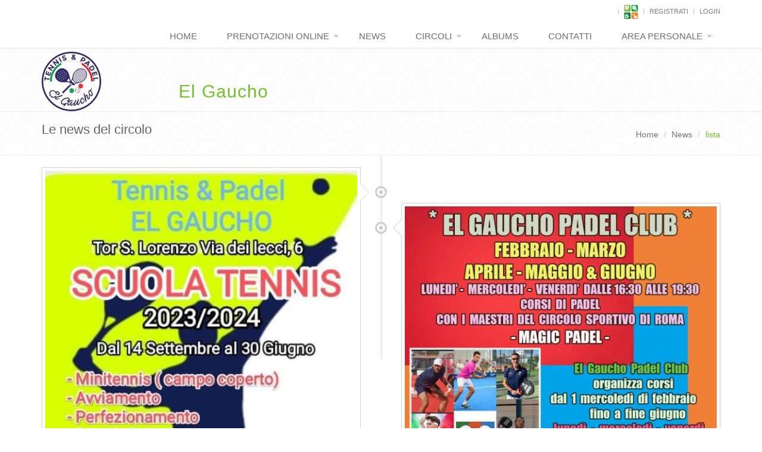

--- FILE ---
content_type: text/html; charset=utf-8
request_url: https://www.campionline.com/articoli/list.aspx?c=1&idc=18
body_size: 36632
content:


<!DOCTYPE html>



<html xmlns="http://www.w3.org/1999/xhtml">
<head>
        <meta http-equiv="Content-Type" content="text/html; charset=utf-8" />
        <meta name="title" content="Prenotazioni campionline - El Gaucho" />
        <meta name="description" content="Prenota i campi su campionline per il circolo El Gaucho" />
        <meta name="keywords" content="sport,padel, tennis, calcio, calcetto, basket, squash, volley, campi, prenota, prenotazione, prenotazioni, corsi, sportivi, online, on-line,campi,
        GardenVillage,PassUnMareDiSports,El Gaucho,Pineta dei Liberti,city sport center torvaianica,Lido dei Pini,Play Tennis & Padel" />
        <meta name="author" content="A.L" />
        <meta name="copyright" content="A.L." />
        <meta name="viewport" content="width=device-width, initial-scale=1.0" />
        <meta name="og:image" content="https://www.campionline.com//circoli/18/logo/elgaucho.png" />
        <meta name="og:type" content="sport" />
        <meta name="og:locale" content="it-IT" />
        <meta name="og:locale:alternate" content="en_US" />
    
    <link id="Link1" rel="shortcut icon" href="../images/icone/pallina.png" type="image/x-icon" /><link id="Link2" rel="icon" href="../images/icone/pallina.png" type="image/ico" /><title>
	El Gaucho - tutte le news
</title>
    <script src="https://maps.googleapis.com/maps/api/js?sensor=false&libraries=places&key=AIzaSyDYBvHysbOwACGJ02heXMr2t6-mNFtyzfE"></script>
    <script src="/javascript/lib/jquery-1.8.3.js" type="text/javascript" language="javascript"></script>
    <link href="/javascript/lib/jquery-ui/1.9.0/css/ui-lightness/jquery-ui-1.9.0.custom.css" rel="stylesheet" type="text/css" />
    <script src="/javascript/lib/jquery-ui/1.9.0/js/jquery-ui-1.9.0.custom.js" language="javascript" type="text/javascript"></script>

    
    <script src="/javascript/lib/tinymce/jscripts/tiny_mce/tiny_mce.js" type="text/javascript"></script>
    <script src="/javascript/lib/tinymce/jscripts/tiny_mce/plugins/imagemanager/js/mcimagemanager.js"></script>
    <script src="/Javascript/lib/superfish/js/superfish.js" language="javascript" type="text/javascript"></script>
    <script src="/Javascript/lib/superfish/js/hoverIntent.js" language="javascript" type="text/javascript"></script>
    <script src="/Javascript/lib/superfish/js/supersubs.js" language="javascript" type="text/javascript"></script>
    <script src="/javascript/lib/jAlert/jquery.alerts.js" language="javascript" type="text/javascript"></script>

    <!-- TEMPLATE UNIFY /css/templates/unify-->

    <!-- CSS Global Compulsory -->
    <link rel="stylesheet" href="/css/templates/unify/plugins/bootstrap/css/bootstrap.min.css" /><link rel="stylesheet" href="/css/templates/unify/css/style.css" />

    <!-- CSS Implementing Plugins -->
    <link rel="stylesheet" href="/css/templates/unify/plugins/line-icons/line-icons.css" /><link rel="stylesheet" href="/css/templates/unify/plugins/font-awesome/css/font-awesome.min.css" /><link rel="stylesheet" href="/css/templates/unify/plugins/flexslider/flexslider.css" /><link rel="stylesheet" href="/css/templates/unify/plugins/parallax-slider/css/parallax-slider.css" /><link rel="stylesheet" href="/css/templates/unify/plugins/fancybox/source/jquery.fancybox.css" />
    

    <!-- CSS Page Style -->
    <link rel="stylesheet" href="/css/templates/unify/css/pages/page_contact.css" />

    <!-- CSS Theme -->
    <link rel="stylesheet" href="/css/templates/unify/css/theme-colors/default.css" />

    <!-- CSS Customization -->
    <link rel="stylesheet" href="/css/templates/unify/css/custom.css" />


    <script type="text/javascript" src="/javascript/lib/maskedit/jquery.maskedinput.min.js" language="javascript"></script>
    <!-- FINE TEMPLATE UNIFY -->

    <script src="/javascript/lib/livevalidation/src/livevalidation_standalone.js" type="text/javascript"></script>
    <script src="/javascript/lib/jstorage/jstorage.js" language="javascript" type="text/javascript"></script>

    <script src="/javascript/lib/jquery.qtip-1.0.0-rc3.min.js" language="javascript" type="text/javascript"></script>
    <link href="/javascript/lib/akquinet-jquery-toastmessage/src/main/resources/css/jquery.toastmessage.css" rel="stylesheet" type="text/css" /><link id="favicon" rel="shortcut icon" src="http://www.campionline.com/circoli/18/favicon.ico" />
    <script src="/javascript/init.js" type="text/javascript"></script>

    <script src="/javascript/init.js" type="text/javascript"></script>
    <script src="/javascript/albums.js?v=6.7" type="text/javascript"></script>
    <script src="/javascript/annunci.js?v=6.7" type="text/javascript"></script>
    <script src="/javascript/circoli.js?v=6.7" type="text/javascript"></script>
    <script src="/javascript/cms.js?v=6.7" type="text/javascript"></script>
    <script src="/javascript/general.js?v=6.7" type="text/javascript"></script>
    <script src="/javascript/messaggi.js?v=6.7" type="text/javascript"></script>
    <script src="/javascript/news.js?v=6.7" type="text/javascript"></script>
    <script src="/javascript/prenotazioni.js?v=6.7" type="text/javascript"></script>
    <script src="/javascript/utenti.js?v=6.7" type="text/javascript"></script>

    <link rel="stylesheet" href="/css/campionline.css?v=6.7" />

    <script type="text/javascript" src="/javascript/lib/jqFancyTransitions.1.8.min.js"></script>
    <script src="/javascript/lib/akquinet-jquery-toastmessage/src/main/javascript/jquery.toastmessage.js" language="javascript" type="text/javascript"></script>
    <link rel="image_src" href="http://www.gardenvillage.it/circoli/1/logo/facebook-thumb.jpg" /></head>
<body>
    <form method="post" action="./list.aspx?c=1&amp;idc=18" id="form1">
<div class="aspNetHidden">
<input type="hidden" name="__EVENTTARGET" id="__EVENTTARGET" value="" />
<input type="hidden" name="__EVENTARGUMENT" id="__EVENTARGUMENT" value="" />
<input type="hidden" name="__VIEWSTATE" id="__VIEWSTATE" value="/[base64]/[base64]/7qOIFcuqDv+F45b/4vQVjT4uUxu8hUjU0X4M" />
</div>

<script type="text/javascript">
//<![CDATA[
var theForm = document.forms['form1'];
if (!theForm) {
    theForm = document.form1;
}
function __doPostBack(eventTarget, eventArgument) {
    if (!theForm.onsubmit || (theForm.onsubmit() != false)) {
        theForm.__EVENTTARGET.value = eventTarget;
        theForm.__EVENTARGUMENT.value = eventArgument;
        theForm.submit();
    }
}
//]]>
</script>


<div class="aspNetHidden">

	<input type="hidden" name="__VIEWSTATEGENERATOR" id="__VIEWSTATEGENERATOR" value="2E2E6E81" />
	<input type="hidden" name="__EVENTVALIDATION" id="__EVENTVALIDATION" value="/wEdAAaSrs+8FLQKCVuC/VN9lUbz+8Sth9UNc8enWQ9twMgD9BGoiTkqX6d2TfDNtZhFcH2YWvBdZf2Z8+XMFHtIRP5NjqHLck4QmBFeCby0LnTDklIdK8L15U+2K2yXyhPG1YCeRrm5D7CnMi2+a5i+7U2pvGKAfjQVwJxxgDgFXvXH3g==" />
</div>
        <input type="hidden" name="ctl00$txtnomesito" id="txtnomesito" value="www.campionline.com/defaultcircoli.aspx?idc=18" />

        <div id="loader_campi" class="col-md-6 col-md-offset-3 modal" style="display: none;">
            <h2>Attendere prego...</h2>
            <div class="progress progress-striped active">
                <div class="progress-bar progress-bar-success" style="width: 100%;"></div>
            </div>
        </div>
        <input type="hidden" name="ctl00$txtidc" id="txtidc" value="18" />
        <input type="hidden" name="ctl00$txtids" id="txtids" />
        <div class="wrapper">
            <div class="header">
                <div class="topbar">

                    <div class="container">
                        <input type="hidden" name="ctl00$login1$txtcoordinateUser" id="txtcoordinateUser" />
<div id="pnlanonimo">
    <ul class="loginbar pull-right">
        <li class="topbar-devider"></li>
        <li title="questo sito utilizza campionline.com"><a href="/default_campi.aspx" ><img src="/images/layout/logo.png" height="24" /></a></li>
        <li class="topbar-devider"></li>
        <li><a href="/utenti/utente_register.aspx">Registrati</a></li>
        <li class="topbar-devider"></li>
        <li><a href="javascript:__doPostBack(&#39;ctl00$login1$ctl00&#39;,&#39;&#39;)">Login</a></li>
       
    </ul>

</div>






 






<script>
    $("#btnlogin").click(function () {
        Campi.Utenti.login('true');
    });

    $("#btnlogout").click(function () {
        localStorage.username_campi = "";
        localStorage.pass_campi = "";
        localStorage.chkbx_campi = '';
        Campi.Utenti.logout();
    });

    //$("#btnclosedialog").click(function () {
    //    $("#pnlUtente").hide();
    //});

    //$("#benvenuto").click(function () {
    //    $("#pnlUtente").toggle();
    //    //if ($("#pnlUtente").is(":visible")) {
    //    //    $(this).attr("class", "tdiconcineloginON");
    //    //    //    var perc = Campi.Utenti.checkpercprof(false);
    //    //    //    $("#infopercProf").html('Il tuo profilo è completo al ' + perc + '%.<br />Alcuni dati sono necessari per utilizzare le funzioni di campionline.<br />Ricordati di esprimere le tue preferenze di gioco per essere contattato dagli altri utenti tramite la funzione <b>cercacompagno</b>.');
    //    //    //
    //    //}
    //    //else {
    //    //    $(this).attr("class", "tdiconcinelogin");

    //    //}
    //});

    //$("#btnstrumenti").click(function () {
    //    //$("#pnlUtente").toggle();
    //    if ($("#menuadmin").is(":visible")) {
    //        $("#menuadmin").slideUp();
    //    }
    //    else {
    //        $("#menuadmin").slideDown();

    //    }
    //});
      

</script>


                    </div>
                </div>

                <!-- top menu -->
                <div class="navbar navbar-default mega-menu" role="navigation">
                    <div class="container">

                        <!-- Brand and toggle get grouped for better mobile display -->
                        <div class="navbar-header">
                            
                            <button type="button" class="navbar-toggle" data-toggle="collapse" data-target=".navbar-responsive-collapse">
                                <span class="sr-only">Toggle navigation</span>
                                <span class="fa fa-bars"></span>
                            </button>

                        </div>


                        <div class="collapse navbar-collapse navbar-responsive-collapse">
                            <ul class="nav navbar-nav">
                                <li>
                                    <a href="../defaultcircoli.aspx?idc=18">Home</a>
                                </li>


                                <li class="dropdown">
                                    <a class="dropdown-toggle" data-toggle="dropdown" href="javascript:void(0);">Prenotazioni Online</a>
                                    <ul id="sottovociprenotazioni" class="dropdown-menu"><li><a style='text-transform: capitalize;letter-spacing: 0.2em;color:#000000' href='/prenotazioni/tabellone.aspx?idc=18&ids=1'>tennis</a></li><li><a style='text-transform: capitalize;letter-spacing: 0.2em;color:#000000' href='/prenotazioni/tabellone.aspx?idc=18&ids=6'>padel</a></li></ul>
                                </li>
                                
                                
                                
                                <li>
                                    <a href="../articoli/list.aspx?c=1&idc=18">News</a>
                                </li>
                                

                                
                                
                                <li class="dropdown">
                                    
<style>
    .logoCircolo {
        height: 24px;
    }

    .vociMenu {
        padding: 5px;
        /*border-bottom:1px solid #ccc;*/
    }

        .vociMenu img {
            /*float: left;*/
        }

        .vociMenu a {
           /* float: left;*/
        }
        .vociMenu a:hover{
            background-color:#ccc;
        }
        .menucircoli{
            position:absolute;
            width:300px;
        }
</style>

<a class="dropdown-toggle" data-toggle="dropdown" href="javascript:void(0);">Circoli</a>
<ul class="dropdown dropdown-menu menucircoli" style="position: absolute">
    
            <li class="vociMenu">
                
                <span>
                    <a href="/defaultcircoli.aspx?idc=11">A.s.d Ok Club</a>
                </span>
            </li>
        
            <li class="vociMenu">
                
                <span>
                    <a href="/defaultcircoli.aspx?idc=26">A.S.D. Laurentum Sporting Village</a>
                </span>
            </li>
        
            <li class="vociMenu">
                
                <span>
                    <a href="/defaultcircoli.aspx?idc=12">A.s.d. Match Point</a>
                </span>
            </li>
        
            <li class="vociMenu">
                
                <span>
                    <a href="/defaultcircoli.aspx?idc=24">Apd Tennis Genzano</a>
                </span>
            </li>
        
            <li class="vociMenu">
                
                <span>
                    <a href="/defaultcircoli.aspx?idc=27">Aps New Super Paddle asd</a>
                </span>
            </li>
        
            <li class="vociMenu">
                
                <span>
                    <a href="/defaultcircoli.aspx?idc=50">Castelli romani padel</a>
                </span>
            </li>
        
            <li class="vociMenu">
                
                <span>
                    <a href="/defaultcircoli.aspx?idc=35">Centro Sportivo Selva dei Pini</a>
                </span>
            </li>
        
            <li class="vociMenu">
                
                <span>
                    <a href="/defaultcircoli.aspx?idc=22">City SportCenter Torvaianica</a>
                </span>
            </li>
        
            <li class="vociMenu">
                
                <span>
                    <a href="/defaultcircoli.aspx?idc=18">El Gaucho</a>
                </span>
            </li>
        
            <li class="vociMenu">
                
                <span>
                    <a href="/defaultcircoli.aspx?idc=16">Florida Sporting Club</a>
                </span>
            </li>
        
            <li class="vociMenu">
                
                <span>
                    <a href="/defaultcircoli.aspx?idc=15">Globo 69 Padel</a>
                </span>
            </li>
        
            <li class="vociMenu">
                
                <span>
                    <a href="/defaultcircoli.aspx?idc=48">I kampetti padel club</a>
                </span>
            </li>
        
            <li class="vociMenu">
                
                <span>
                    <a href="/defaultcircoli.aspx?idc=36">KpadelClub</a>
                </span>
            </li>
        
            <li class="vociMenu">
                
                <span>
                    <a href="/defaultcircoli.aspx?idc=42">MagaPadel</a>
                </span>
            </li>
        
            <li class="vociMenu">
                
                <span>
                    <a href="/defaultcircoli.aspx?idc=49">Matrix Padel Asd</a>
                </span>
            </li>
        
            <li class="vociMenu">
                
                <span>
                    <a href="/defaultcircoli.aspx?idc=51">Padel Club Ariccia</a>
                </span>
            </li>
        
            <li class="vociMenu">
                
                <span>
                    <a href="/defaultcircoli.aspx?idc=9">passunmaredisports</a>
                </span>
            </li>
        
            <li class="vociMenu">
                
                <span>
                    <a href="/defaultcircoli.aspx?idc=13">Roman Sport City</a>
                </span>
            </li>
        
            <li class="vociMenu">
                
                <span>
                    <a href="/defaultcircoli.aspx?idc=1">S.C. Garden Village</a>
                </span>
            </li>
        
            <li class="vociMenu">
                
                <span>
                    <a href="/defaultcircoli.aspx?idc=46">S.C. La Quercia</a>
                </span>
            </li>
        
            <li class="vociMenu">
                
                <span>
                    <a href="/defaultcircoli.aspx?idc=38">SB Tennis Asd</a>
                </span>
            </li>
        
            <li class="vociMenu">
                
                <span>
                    <a href="/defaultcircoli.aspx?idc=10">Selva dei Pini</a>
                </span>
            </li>
        
            <li class="vociMenu">
                
                <span>
                    <a href="/defaultcircoli.aspx?idc=32">Sky Padel Pomezia</a>
                </span>
            </li>
        
            <li class="vociMenu">
                
                <span>
                    <a href="/defaultcircoli.aspx?idc=37">Smile Padel Ardea</a>
                </span>
            </li>
        
            <li class="vociMenu">
                
                <span>
                    <a href="/defaultcircoli.aspx?idc=45">To Be Padel</a>
                </span>
            </li>
        
            <li class="vociMenu">
                
                <span>
                    <a href="/defaultcircoli.aspx?idc=43">Velletri Sporting Padel</a>
                </span>
            </li>
        
</ul>




                                </li>
                                <li><a href="../albums/albums_list.aspx?idc=18">Albums</a></li>
                                <li id="titoli_cms" class="dropdown"></li>
                                <li><a href="../contact.aspx?idc=18">Contatti</a></li>
                                <li id="menulogged" class="dropdown">
                                    <a class="dropdown-toggle" data-toggle="dropdown" href="javascript:void(0);">Area Personale</a>
                                    <ul class="dropdown-menu">
                                        
                                        
                                        <li><a href="../utenti/dashboard.aspx">Profilo utente</a></li>
                                        
                                        

                                        
                                    </ul>
                                </li>
                            </ul>
                        </div>
                    </div>
                </div>
                <!-- end menu -->

            </div>

            <div class="purchase">
                <div class="container">
                    <div class="row">
                        <div class="col-md-2 animated fadeInLeft hidden-xs">
                            <div id="logocircolo" class="pull-left">
                                <img src="/circoli/18/logo/elgaucho.png" id="imglogocircolo" />
                            </div>
                        </div>
                        <div class="col-md-9 animated fadeInRight">
                            <a class="navbar-brand" href="/defaultcircoli.aspx">
                                

                                <h2 id="nomecircolo">El Gaucho</h2>

                            </a>

                        </div>
                        
                    </div>
                </div>
            </div>




            
    <!-- CSS Page Style -->
    <link rel="stylesheet" href="/css/templates/unify/css/pages/feature_timeline1.css" />


    <!--=== Breadcrumbs ===-->
    <div class="breadcrumbs">
        <div class="container">
            <h1 id="ContentPlaceHolder1_titolopagina" class="pull-left">Le news del circolo</h1>
            <ul class="pull-right breadcrumb">
                <li><a href="/default.aspx">Home</a></li>
                <li><a href="">News</a></li>
                <li class="active">lista</li>
            </ul>
        </div>
    </div>
    <!--/breadcrumbs-->
    <div class="container content " id="container">
        
        <ul id="ContentPlaceHolder1_lista" class="timeline-v1">

            
                    <li>
                        <div class="timeline-badge primary"><i class="glyphicon glyphicon-record"></i></div>
                        <div class="timeline-panel">
                            <div class="timeline-heading">
                                 
                                <img class="img-responsive" src='/circoli/18/scuola_tennis.jpg' alt="" />
                            </div>
                            <div class="timeline-body text-justify">
                                <h2><a href='articolo_View.aspx?id=768&c=1&idc=18'>SCUOLA TENNIS</a></h2>
                                <p>DAL 14 SETTEMBRE AL 30 GIUGNO 2024                             
-MINITENNIS                                                                                       
-AVVIAMENTO   
                            

-PERFEZIONAMENTO
-AGONISTICA
-ADULTI

*OPEN DAY*
7 - 11 - 14 SETTEMBRE DALLE ORE 16.00  ALLE ORE 19 .30 

LEZIONI PRIVATE PER INFO RIVOLGERSI AI NUMERI                              3382048178 - 3921814570  - 3518508717</p>
                                <a class="btn-u btn-u-sm" href='articolo_View.aspx?id=768&c=1&idc=18'>Leggi tutto</a>
                            </div>
                            <div class="timeline-footer">
                                <ul class="list-unstyled list-inline blog-info">
                                    <li><i class="fa fa-clock-o"></i>07/09/2023</li>
                                    
                                </ul>
                                
                            </div>
                        </div>
                    </li>

                
                    <li class="timeline-inverted ">
                        <div class="timeline-badge primary"><i class="glyphicon glyphicon-record invert"></i></div>
                        <div class="timeline-panel">
                            <div class="timeline-heading">
                                <img class="img-responsive" src='/circoli/18/locandine/locandina_gaucho.jpg' alt="" />
                            </div>
                            <div class="timeline-body text-justify">
                                <h2><a href="#">Corsi di Padel per tutti i livelli</a></h2>
                                <p>Dal primo mercoled di febbraio fino a fine giugno, lun-mer-ven El Gaucho Padel Club organizza corsi per principianti, intermedi e avanzati in collaborazione con maestri del Magic Padel. Per info Max 3921814570</p>
                                <a class="btn-u btn-u-sm" href='articolo_View.aspx?id=751&c=1'>Leggi tutto</a>
                            </div>
                            <div class="timeline-footer">
                                <ul class="list-unstyled list-inline blog-info">
                                    <li><i class="fa fa-clock-o"></i>18/01/2023</li>
                                   
                                </ul>
                                
                            </div>
                        </div>
                    </li>

                

        </ul>
    </div>


    


    <div id="pnlnewsview">
    </div>





            
    
    <script>
        $("#ContentPlaceHolder1_lista").height($("#container").height());
        Campi.General.iniScrollPanel();
    </script>

            <!--=== Footer Version 1 ===-->
            <div class="footer-v1">
                <div class="footer">
                    <div class="container">
                        <div class="row">
                            <!-- About -->
                            <div class="col-md-3 md-margin-bottom-40">
                                <a href="/defaultcircoli.aspx">
                                    <img src="/circoli/18/logo/elgaucho.png" id="logocircolofooter" class="footer-logo" /></a>
                                <p id="nomecircolofooter">El Gaucho</p>
                            </div>
                            <!--/col-md-3-->
                            <!-- End About -->

                            <!-- Latest -->
                            <div class="col-md-3 md-margin-bottom-40">
                                <div class="posts">
                                    <div class="headline">
                                        <h2>Pagine</h2>
                                    </div>
                                    <ul class="list-unstyled latest-list">
                                        
                                    </ul>


                                </div>
                            </div>
                            <!--/col-md-3-->
                            <!-- End Latest -->

                            <!-- Link List -->
                            <div class="col-md-3 md-margin-bottom-40">
                                <div class="headline">
                                    <h2>Link utili</h2>
                                </div>
                                <ul class="list-unstyled link-list">
                                    <li><a href="/albums/albums_list.aspx">Album fotografici</a><i class="fa fa-angle-right"></i></li>
                                    <li><a href="/articoli/list.aspx?c=1">Ultime notizie</a><i class="fa fa-angle-right"></i></li>
                                    <li><a href="/utenti/lista_utenti.aspx">Community</a><i class="fa fa-angle-right"></i></li>
                                    <li><a href="/contact.aspx">Contattaci</a><i class="fa fa-angle-right"></i></li>
                                </ul>
                            </div>
                            <!--/col-md-3-->
                            <!-- End Link List -->

                            <!-- Address -->
                            <div class="col-md-3 map-img md-margin-bottom-40">
                                <div class="headline">
                                    <h2>Contattaci</h2>
                                </div>
                                <address class="md-margin-bottom-40">
                                    <span id="lblindirizzocirc">via dei Lecci</span>
                                    <br />
                                    <span id="lblcittacirc">Ardea, roma</span>
                                    <br />
                                    Telefono: <span id="lbltelefonocirc"> 3921814570</span>
                                    <br />
                                    Fax: <span id="lblfaxcirc"></span>
                                    <br />
                                    Email: <span id="lblemailcirc"> fogantemax@gmail.com;pdifa@tiscali.it</span>
                                    <br />
                                    P.Iva: <span id="lblpiva"></span>
                                </address>
                            </div>
                            <!--/col-md-3-->
                            <!-- End Address -->
                        </div>
                    </div>
                </div>
                <!--/footer-->

                <div class="copyright">
                    <div class="container">
                        <div class="row">
                            <div class="col-md-8">
                                <p>
                                    2008 &copy; - Sito web per la propaganda di attività fisica didattica sportiva dilettantistica.
                           
                                </p>
                            </div>

                            <!-- Social Links -->
                            <div class="col-md-4">
                                <ul class="footer-socials list-inline">
                                    <li>
                                        <a href="../#" id="btnfacebook" target="_blank" class="tooltips" data-toggle="tooltip" data-placement="top" data-original-title="Facebook" title="link non disponibile al momento">
                                            <i class="fa fa-facebook"></i>
                                        </a>
                                    </li>
                                    <li>
                                        <a href="../#" id="btninstagram" class="tooltips" data-toggle="tooltip" data-placement="top" data-original-title="Skype" title="link non disponibile al momento">
                                            <i class="fa fa-instagram"></i>
                                        </a>
                                    </li>
                                    <li>
                                        <a href="../#" id="btngplus" class="tooltips" data-toggle="tooltip" data-placement="top" data-original-title="Google Plus" title="link non disponibile al momento">
                                            <i class="fa fa-google-plus"></i>
                                        </a>
                                    </li>

                                    <li>
                                        <a href="../#" id="btntwitter" class="tooltips" data-toggle="tooltip" data-placement="top" data-original-title="Twitter" title="link non disponibile al momento">
                                            <i class="fa fa-twitter"></i>
                                        </a>
                                    </li>

                                </ul>
                            </div>
                            <!-- End Social Links -->
                        </div>
                    </div>
                </div>
                <!--/copyright-->
            </div>
            <!--=== End Footer Version 1 ===-->

            <!--ASSISTENZA PURECHAT-->
            


            <!--Start chat help online di Tawk.to Script-->
            
            <!--End of Tawk.to Script-->

        </div>
    </form>


    <!-- JS Global Compulsory -->
    
    <script type="text/javascript" src="/css/templates/unify/plugins/jquery/jquery-migrate.min.js"></script>
    <script type="text/javascript" src="/css/templates/unify/plugins/bootstrap/js/bootstrap.min.js"></script>
    <!-- JS Implementing Plugins -->
    <script type="text/javascript" src="/css/templates/unify/plugins/back-to-top.js"></script>
    <script type="text/javascript" src="/css/templates/unify/plugins/flexslider/jquery.flexslider-min.js"></script>
    <script type="text/javascript" src="/css/templates/unify/plugins/parallax-slider/js/modernizr.js"></script>
    <script type="text/javascript" src="/css/templates/unify/plugins/parallax-slider/js/jquery.cslider.js"></script>
    <script type="text/javascript" src="/css/templates/unify/plugins/fancybox/source/jquery.fancybox.pack.js"></script>
    <!-- JS Customization -->
    <script type="text/javascript" src="/css/templates/unify/js/custom.js"></script>
    <!-- JS Page Level -->
    <script type="text/javascript" src="/css/templates/unify/js/app.js"></script>
    <script type="text/javascript" src="/css/templates/unify/js/plugins/parallax-slider.js"></script>
    <script type="text/javascript" src="/css/templates/unify/js/plugins/fancy-box.js"></script>
    <script type="text/javascript" src="/css/templates/unify/js/pages/page_contacts.js"></script>
    <script type="text/javascript" src="/css/templates/unify/js/pages/page_contact_advanced.js"></script>


    <script type="text/javascript">
        jQuery(document).ready(function () {

            //Campi.Messaggi.checkmessages_init();
            Campi.General.initQtip();

            Campi.General.setDisplay();

            //App.init();
            //App.initSliders();
            //ParallaxSlider.initParallaxSlider();
        });
    </script>
    <!--[if lt IE 9]>
    <script src="assets/plugins/respond.js"></script>
    <script src="assets/plugins/html5shiv.js"></script>
    <script src="assets/js/plugins/placeholder-IE-fixes.js"></script>
<![endif]-->



</body>
</html>


--- FILE ---
content_type: text/css
request_url: https://www.campionline.com/css/campionline.css?v=6.7
body_size: 6412
content:
#logocircolo {
}

    #logocircolo img {
        max-height: 100px;
        position: absolute;
        z-index: 0;
        top: -20px;
    }

#nomecircolo {
    letter-spacing: 1px;
    word-spacing: 1px;
    z-index: 1;
    margin-left:20px;
}



.widgetPrenota {
    background-image: url("/images/telefonosmall.png");
    background-repeat: no-repeat;
    border: 0 none;
    -moz-border-radius: 20px 20px 20px 20px;
    -webkit-border-radius: 20px 20px 20px 20px;
    border-radius: 20px 20px 20px 20px;
    height: 400px;
    overflow: hidden;
    width: 230px;
    color: white;
}



.widgetPrenotaInner {
    margin: auto;
    position: relative;
    margin-top: 60px;
    width: 80%;
}


.pnlslideshow {
    float: left;
    max-width: 250px;
    position: absolute;
    top: -25px;
    z-index: 10;
}

#ft-buttons-slideshow {
    display: none;
}

.cornice_slideshow {
    background-image: url(/images/layout/cornice_foto_big.png);
    background-repeat: no-repeat;
    width: 546px;
    height: 365px;
    float: left;
}

.purchase {
    position: relative;
    z-index: 10;
}


/*OVERFLOW DEL TOP CIRCOLI*/
#fasciacircolohome {
    background: url("/images/patterns/9_new.png") repeat scroll 0 0 transparent;
    -moz-box-shadow: 0 1px 1px rgba(0, 0, 0, 0.2), 0 -2px 1px #fff;
    -webkit-box-shadow: 0 1px 1px rgba(0, 0, 0, 0.2), 0 -2px 1px #fff;
    box-shadow: 0 1px 1px rgba(0, 0, 0, 0.2), 0 -2px 1px #fff;
    height: 250px;
    margin-bottom: 45px;
    position: relative;
    -moz-transition: background-position 1.4s ease-in-out 0.3s;
    -o-transition: background-position 1.4s ease-in-out 0.3s;
    -webkit-transition: background-position 1.4s ease-in-out 0.3s;
    transition: background-position 1.4s ease-in-out 0.3s;
    width: 100%;
    z-index: 10;
    /*overflow:visible;*/
}

.slideshow {
    background-position: left top;
    background-repeat: no-repeat;
    height: 286px;
    margin-left: 18px;
    margin-top: 18px;
    position: relative;
    width: 510px;
}

    .slideshow img {
    }

.slideshowcampionline {
    border: 4px solid #666666;
    -moz-border-radius: 3px;
    -webkit-border-radius: 3px;
    border-radius: 3px;
    margin-top: 10px;
}


/*overload di parallax-slider.css*/
.da-slide .da-img {
    top: 45px !important;
}


/* overload LIVEVALIDATION */
.LV_validation_message {
    color: black;
    position: absolute;
    text-align: right;
    width: 20px;
}

.LV_valid_field {
    background-image: url('[data-uri]') /*/images/glossy black/32/correct.png*/ !important;
    background-position: right center !important;
    background-repeat: no-repeat !important;
    -moz-background-size: auto 85%;
    background-size: auto 85%;
}

.LV_invalid_field {
    border: 1px solid red !important;
    background-image: url('[data-uri]') /*/images/glossy black/32/uncorrect.png*/ !important;
    background-position: right center !important;
    background-repeat: no-repeat !important;
    -moz-background-size: auto 85%;
    background-size: auto 85%;
}
/* FINE overload LIVEVALIDATION */


/*preferenze di gioco in dashboard*/
.tabellapreferenze {
    margin-bottom: 10px;
}

.nomecircolopref {
    font-weight: bold;
    text-transform: uppercase;
}

.divpref {
    padding: 5px;
    background-color: #FF751A;
    text-transform: uppercase;
    width: 25px;
    text-align: center;
    font-size: 10px;
    border-radius: 5px !important;
    margin-left: 3px;
}

.divprefdisabled {
    padding: 5px;
    background-color: #CCCCCC;
    text-transform: uppercase;
    width: 25px;
    text-align: center;
    font-size: 10px;
    border-radius: 5px !important;
    margin-left: 3px;
}

.listacircolipref {
    position: relative;
    padding-top: 85px;
    width: 600px;
    left: 10px;
}
/*fine preferenze di gioco in dashboard*/

/*usercontrol circoli miei*/

.boxcircolomio {
    width: 100%;
    padding: 3px;
    height: 55px;
}

.logocircoloCM {
    background-color: #CCCCCC;
    float: left;
    height: 48px;
    margin-right: 3px;
    width: 48px;
    border: 2px solid gray;
    -moz-border-radius: 3px;
    -webkit-border-radius: 3px;
    border-radius: 3px;
    overflow: hidden;
}

    .logocircoloCM img {
        width: 48px;
    }

.denominazionecircoloCM {
    text-transform: uppercase;
    color: #666;
    font-weight: bold;
}

#distanza {
    position: absolute;
}
/*fine usercontrol circoli miei*/

/*MESSAGGI*/
.nummessaggi {
    font-family: Verdana, Geneva, 'DejaVu Sans', sans-serif;
    font-size: 14px;
    font-weight: bold;
    margin: 0px !important;
}

.messageread {
    vertical-align: top;
    height: 40px;
    color: Gray;
    background-color: whitesmoke;
}

.messageunread {
    vertical-align: top;
    height: 40px;
    color: Black;
    background-color: whitesmoke;
}


    .messageread:hover, .messageunread:hover {
        background-color: #FFFFFF;
        cursor: pointer;
    }

.intestazionetabella {
    background-color: #FF751A;
    height: 25px;
    text-transform: uppercase;
}

.messaggioprivato_popup {
    text-align: justify;
    padding: 5px;
    font-size: 12px;
}

.messagginonletticonversazione {
    background-color: #FF751A;
    -moz-border-radius: 20px 20px 20px 20px;
    -webkit-border-radius: 20px 20px 20px 20px;
    border-radius: 20px 20px 20px 20px;
    -moz-box-shadow: 1px 2px 3px #666666;
    -webkit-box-shadow: 1px 2px 3px #666666;
    box-shadow: 1px 2px 3px #666666;
    color: white;
    font-size: 15px;
    font-weight: bold;
    padding: 4px;
    text-align: center;
}

.nummessnonlettiinentrata {
    color: red;
    float: right;
    font-size: 15px;
    height: 20px;
    position: relative;
    right: 160px;
    text-align: center;
    -webkit-text-shadow: 0 1px 1px;
    text-shadow: 0 1px 1px;
    top: -10px;
    width: 20px;
    z-index: 10;
}

.nummessnonlettiinuscita {
    color: red;
    float: right;
    font-size: 15px;
    height: 20px;
    position: relative;
    right: 20px;
    text-align: center;
    text-shadow: 0 1px 1px;
    top: -58px;
    width: 20px;
    z-index: 10;
}
/*FINE MESSAGGI*/

/*CONVERSAZIONE*/

.intestazioneconversazione {
    background-color: menu;
    border: 1px solid;
    border-radius: 4px 4px 4px 4px;
    box-shadow: 0 1px 2px #666666;
    color: #FF751A;
    font-size: 19px;
    font-style: oblique;
    font-weight: bold;
    margin: 0 auto 15px;
    margin-bottom: 20px;
    padding: 20px 15px;
    vertical-align: middle;
    width: 85%;
}

    .intestazioneconversazione .addcomment {
        position: relative;
        float: right;
        top: -25px;
    }

#infoconversazione {
    font-size: 9px;
    padding: 3px;
    color: #666;
}


.bg_messaggi {
    width: 95%;
    text-align: left;
    padding: 5px 12px;
    margin-bottom: 8px;
    border-radius: 6px; /*background-image: url(/img/shades/shade_up_white.png);*/
    background-repeat: repeat-x;
    background-position: left top;
}

.messaggi_miei {
    float: right;
    background-image: url(/images/layout/chat/bg_chat_mia.png);
    background-repeat: repeat; /*background-color: #8EBE2F;*/
    border: 1px solid #d6d7e6;
    -webkit-box-shadow: 2px 1px 2px #ccc;
    box-shadow: 2px 1px 2px #ccc;
}

.messaggi_suoi {
    float: left;
    margin-right: 18px;
    background-image: url(/images/layout/chat/bg_chat_sua.png);
    background-repeat: repeat; /*background-color: #ffd356;*/
    border: 1px solid #d6d7e6;
    -webkit-box-shadow: -2px 1px 2px #ccc;
    box-shadow: -2px 1px 2px #ccc;
}

.img_chat_mia {
    float: right;
    background-image: url(/images/layout/chat/spunta_chat_dx.png);
    width: 20px;
    height: 20px;
    background-repeat: no-repeat;
    position: relative;
    top: 20px;
}

.img_chat_sua {
    float: left;
    background-image: url(/images/layout/chat/spunta_chat_sx.png);
    width: 20px;
    height: 20px;
    background-repeat: no-repeat;
    position: relative;
    top: 20px;
}

.messaggi_nuovo {
    background-color: #E6E7F0;
    border: 1px solid #D6D7E6;
    -webkit-box-shadow: 2px 1px 2px #CCCCCC;
    box-shadow: 2px 1px 2px #CCCCCC;
    height: 75px;
    margin: 15px auto;
    padding: 5px;
    position: relative;
    width: 85%;
}

    .messaggi_nuovo textarea {
        width: 100%;
        background-color: transparent;
        border: none;
    }

    .messaggi_nuovo a {
    }

.messaggi_superadmin {
    background-color: #a6aec9;
    -webkit-box-shadow: -2px 1px 2px #ccc;
    box-shadow: -2px 1px 2px #ccc;
    margin: 12px auto;
    color: #000;
    border-radius: 5px 5px 5px 5px;
}
/*FINE CONVERSAZIONE*/

/*LISTA UTENTI*/
.iscrizione_scaduta {
    background-color: #CCCCCC;
}

.not_approved {
    background-color: #8FBC8F;
}


.schedaContattoUtente {
    -moz-border-radius: 5px;
    -webkit-border-radius: 5px;
    border-radius: 5px;
    margin: 3px;
    width: 220px;
    display: block;
    overflow: hidden;
    height: 125px;
    background-color: #F5F5F5;
    border: 1px solid #CCCCCC;
}

.userapproved, .usernotapproved, .utescaduto {
    width: 8px;
    height: 8px;
    -moz-border-radius: 3px;
    -webkit-border-radius: 3px;
    border-radius: 3px;
    display: inline-block;
}

.userapproved {
    background-color: #83AE2B;
}

.usernotapproved {
    background-color: Gray;
}

.utescaduto {
    background-color: Red;
}

.nuovoutente {
    background-color: #83AE2B;
    border: 2px dashed white;
    cursor: pointer;
    font-size: 20px;
    padding: 5px;
    position: relative;
    text-align: center;
    vertical-align: middle;
    width: 96%;
    left: 2px;
}

.pnladmin, .pnlsuperadmin {
    background-color: whitesmoke;
    -moz-border-radius: 3px 3px 3px 3px;
    -webkit-border-radius: 3px 3px 3px 3px;
    border-radius: 3px 3px 3px 3px;
    left: 4px;
    padding: 3px;
    position: relative;
    width: 210px;
}

.boxAvatarListaUtenti {
    width: 69px;
    height: 69px;
    overflow: hidden;
}

.avatarListaUtenti {
    width: 69px;
}


#alfabetoutenti {
}

    #alfabetoutenti tr th {
        border-radius: 3px;
        padding: 6px;
        cursor: pointer;
        text-transform: uppercase;
        text-align: center;
        text-transform: uppercase;
        font-weight: bold;
    }

/*FINE LISTA UTENTI*/

/*SITUAZIONE CAMPI*/
/******************************************/
/*TABELLA SITUAZIONE CAMPI*****************/
/******************************************/

tr.campoLibero {
    background-color: #75AC3B;
}

.prenotazioneChiusaOldStyle {
    background-color: red;
    color: whitesmoke !important;
}

.prenotazioneApertaOldStyle {
    background-color: orange;
    color: whitesmoke;
}

.prenotazioneChiusa.primoSlot {
    background-color: red;
    color: whitesmoke !important;
    border-bottom: 2px solid red;
}

.prenotazioneAperta.primoSlot {
    background-color: orange;
    color: whitesmoke;
    border-bottom: 2px solid orange;
}


.prenotazioneChiusa.noPrimoSlot {
    background-color: red;
    color: red !important;
    border-top: 2px solid red;
}

.prenotazioneAperta.noPrimoSlot {
    background-color: orange;
    color: orange;
    border-top: 2px solid orange;
}

.prenotazioneChiusa.noPrimoSlot td img {
    display: none;
}

.prenotazioneAperta.noPrimoSlot td img {
    display: none;
}


.prenotazioneChiusaAllenamento.primoSlot {
    background-color: #007ACC;
    color: whitesmoke !important;
    border-bottom: 2px solid #007ACC;
}

.prenotazioneChiusaAllenamento.noPrimoSlot {
    background-color: #007ACC;
    color: #007ACC !important;
    border-top: 2px solid #007ACC;
}

    .prenotazioneChiusaAllenamento.noPrimoSlot td img {
        display: none;
    }

tr.orarioNonConsentito {
    background-color: #B1C39E;
}

.orariocampi {
    width: 15px;
    padding: 8px 3px 8px 0 !important;
    font-size: 11px;
    font-weight: bold;
    /*font-size: 8px;
    font-weight: bold;
    vertical-align: top;*/
}

.pallinecampi {
    width: 0px;
    vertical-align: top;
    padding: 8px 2px 8px 0 !important;
}

    .pallinecampi img {
        height: 25px;
    }

.testocampi {
    width: 165px !important;
    overflow: hidden !important;
    /* font-size: 7pt;*/
    vertical-align: top !important;
    padding: 8px 2px 8px 2px !important;
    font-size: 12px;
    text-transform: capitalize;
}

/*.rigacampo {
    height: 56px;
    vertical-align: middle;
    width: 200px;
    overflow: hidden;
}*/

.infogiocatori {
    overflow: hidden;
    text-transform: capitalize;
}

/*.rigacampodispari {
    height: 56px; /*background-color:#CCCCCC;*/
vertical-align: middle; width: 200px; overflow: hidden;
}

*/ .tabellaPrenotazioni tr:hover {
    opacity: 0.6;
}

.tabellaPrenotazioni tr {
    height: 65px;
    overflow: hidden;
    width: 220px;
    cursor: pointer;
}

.tabcampoorafine {
    font-size: 8px;
    float: right;
    font-weight: normal !important;
    color: #666 !important;
    display: none;
}

#tabcampo {
    margin-right: 1px !important;
}

.tabellacampo {
    /*width: 158px;
    padding: 0;
    border: 0;
    font-family: Verdana, Geneva, 'DejaVu Sans', sans-serif;
    color: #000;
    border-right: 2px solid #666;*/
}

    .tabellacampo:hover {
        background-color: #CCCCCC;
    }



.scrollNav, .scrollNav a:link, .scrollNav a:visited {
    margin-top: 5px;
    color: #FE9900;
    position: relative;
    z-index: 3;
    width: 320px;
}

.mattpomswitch {
    color: #000000;
    font-style: oblique;
    font-weight: 400;
    left: -20px;
    position: relative;
    text-align: left;
    z-index: 5;
    float: left;
    top: 5px;
}


.prenotazionialtodx {
    font-style: oblique;
    font-size: 8pt;
    text-align: right;
    float: right;
    height: 150px;
}


.lblvisualizzatutto {
    float: left;
    margin-top: 10px;
}


.colonnacampo {
    padding: 2px;
    background-image: url('/images/campotennis_prenotazioni.png');
    background-repeat: no-repeat;
    width: 130px;
    height: 68px;
}

.topprenotazioni {
    background-image: url('/images/layout/topPrenotazioni.png');
    background-repeat: no-repeat;
    width: 240px;
    height: 80px;
    position: relative;
    z-index: 0;
}

.prenotazioniAlto {
    -moz-border-radius: 0px 0px 5px 5px;
    -webkit-border-radius: 0px 0px 5px 5px;
    -moz-border-radius: 0px 0px 5px 5px;
    -webkit-border-radius: 0px 0px 5px 5px;
    border-radius: 0px 0px 5px 5px;
    z-index: 10;
}

.prenotazioniBasso {
    position: relative;
    z-index: 9;
    margin-top: 10px;
    width: 100%;
}

.menuprenotazioni {
}

    .menuprenotazioni ul {
        background-color: #f5f5f5;
    }

    .menuprenotazioni .sf-menu li {
        cursor: pointer;
        background-color: #f5f5f5;
        padding: 10px;
        text-transform: uppercase;
        font-size: 9px;
        height: 20px;
    }




.sottomenuvistasettimanale {
    float: none !important;
    text-transform: uppercase !important;
    color: #666666 !important;
    background-color: #F5F5F5 !important;
}

.visualizzamenudx {
    background-color: #EA661E;
    -moz-border-radius: 3px 0 0 3px;
    -webkit-border-radius: 3px 0 0 3px;
    border-radius: 3px 0 0 3px;
    cursor: pointer;
    float: right;
    font-size: 12px;
    padding: 5px;
    position: relative;
    right: 0;
    top: 5px;
    font-weight: bold;
    letter-spacing: 0.2em;
    text-transform: uppercase;
}

.nascondimenudx {
    background-color: #EA661E;
    -moz-border-radius: 3px 0px 0px 3px;
    -webkit-border-radius: 3px 0px 0px 3px;
    border-radius: 3px 0px 0px 3px;
    cursor: pointer;
    font-size: 12px;
    padding: 5px;
    text-align: right;
    float: right;
    position: relative;
    right: -22px;
    top: 5px;
    font-weight: bold;
    letter-spacing: 0.2em;
    text-transform: uppercase;
}


.pnlprenotazioni {
    background-color: #fff;
    border: 5px solid #666666;
    color: #000000;
    cursor: move;
    position: absolute;
    z-index: 100;
}



.tdnomigiocatori {
    font-size: 14px;
    text-align: right;
    vertical-align: middle;
    width: 125px;
}

.imguserpnlprenotazioni {
    left: 0;
    position: relative;
    top: 14px;
    width: 28px;
}


.minicampotutti {
    height: 95px;
    font-size: 10px;
    width: 83px;
    font-weight: bold;
    cursor: pointer;
    background-image: url('/images/courts.png');
    background-repeat: no-repeat;
    color: #666;
    -moz-background-size: 86px 98px;
    -o-background-size: 86px 98px;
    background-size: 86px 98px;
    text-align: center;
    vertical-align: top;
    padding-top: 15px;
}


.minicampo {
    background-image: url('/images/court.png');
    background-repeat: no-repeat;
    width: 45px;
    height: 66px;
    -moz-background-size: 50px 68px;
    -o-background-size: 50px 68px;
    background-size: 50px 68px;
    color: #666;
    text-align: center;
    font-size: 10px;
    cursor: pointer;
    vertical-align: top;
    padding-top: 15px;
    font-weight: bold;
    overflow: hidden;
    text-transform: lowercase;
    font-style: oblique;
}

    .minicampotutti:hover,
    .minicampo:hover {
        color: #fff;
    }

.listacampicircolo {
    width: 320px;
}

.sfondo_calendar {
    background-image: url("/images/sfondo_calendar.png");
    background-repeat: no-repeat;
    -moz-background-size: 69px auto;
    -o-background-size: 69px auto;
    -webkit-background-size: 69px auto;
    background-size: 69px auto;
    color: #666666;
    float: left;
    font-size: 11px;
    font-weight: bold;
    height: 40px;
    padding-top: 36px;
    text-align: center;
    width: 69px;
    cursor: pointer;
}

    .sfondo_calendar:hover {
        color: black;
    }


.pulsanteplus {
    cursor: pointer;
    left: -20px;
    position: relative;
    top: -30px;
    width: 20px;
}

#infocampo {
    background-color: #f5f5f5;
}

    #infocampo img {
        border: 5px solid #e3e3e3;
        -moz-border-radius: 3px;
        border-radius: 3px;
    }

    #infocampo h4 {
        background-color: #E3E3E3;
        font-weight: bold;
        padding: 3px;
        text-transform: uppercase;
        width: 80%;
    }

#meteoprenotazioni {
    position: relative;
    z-index: 10;
    height: 165px;
    overflow-y: auto;
    overflow-x: hidden;
    width: 100%;
}

#popup_container {
    background-color: snow;
    box-shadow: 0px 5px 15px 0px;
    width: 450px !important;
    border: 2px solid;
}

    #popup_container h1 {
        padding: 10px;
        background-color: #EE7F1D;
        margin-top: 0px;
        color: white;
    }

#popup_panel input[type=button] {
    width: 100px;
    float: right;
    color: #fff;
    background-color: #28a745;
    border-color: #28a745;
    border: 1px solid transparent;
    padding: 0.375rem 0.75rem;
    line-height: 1.5;
    border-radius: 0.25rem;
    margin-top: 10px;
    margin-bottom: 10px;
}

/*FINE SITUAZIONE CAMPI*/

/*LISTA CIRCOLI HOME*/

.denominazioneHome {
    font-size: 20PX;
    text-transform: uppercase;
    font-weight: bold;
}

.fotocircolohome {
    border: 2px double gray;
    margin-right: 5px;
    vertical-align: middle;
    max-height: 149px;
    max-width: 169px;
    overflow: hidden;
    min-width: 169px;
}

.btnEntra {
    width: 135px;
    font-weight: bold;
    text-transform: uppercase;
    text-align: center;
    border-radius: 9px !important;
    vertical-align: middle;
    margin-top: 32px;
    float: right;
    background-color: #5CB85C;
    padding: 10px;
}

/*FINE LISTA CIRCOLI HOME*/
#loader_campi {
    background-color: #ccc;
    height: 90px;
    top: 50px;
}



/*OVERWRITE PANNELLO CIRCOLI INTESTAZIONI*/
.header .mega-menu .equal-height-list h3 {
    background-color: #666 !important;
    color: #fff !important;
}

#mappa {
    border: 3px solid #ccc;
    height: 400px;
    width: 100%;
}

#logocircolofooter {
    max-height: 150px;
    max-width: 150px;
}

#pnlautenticato {
}

    #pnlautenticato i {
        color: #72C02C;
    }

#benvenuto {
    letter-spacing: 2px;
}

    #benvenuto span {
        text-transform: uppercase;
        font-weight: bold;
        color: #72C02C;
    }

.col-md-12 .pnlcampi {
    padding-left: 5px !important;
    padding-right: 5px !important;
}

.containerprenotazioni {
    padding-left: 0;
    padding-right: 0;
}

.toleft {
    position: absolute;
    left: 5px;
}

.toright {
    position: absolute;
    right: 5px;
}

.freccecampi {
    font-size: 40px;
    z-index: 10;
    cursor: pointer;
    color: #72C02C;
}

    .freccecampi:hover {
        color: #FF751A;
    }

.titolointro {
}

    .titolointro a {
        text-transform: uppercase;
        color: #ccc;
        font-weight: bold;
    }

.presentation {
    color: #ccc;
    margin-top: 25px;
    overflow-y: hidden;
    height: 215px;
}

    .presentation h1,
    .presentation h2,
    .presentation h3,
    .presentation h4,
    .presentation h5,
    .presentation h6 {
        text-transform: uppercase;
        color: #ccc;
        font-weight: bold;
    }

    .presentation p {
        color: #ccc;
    }

.contentintro {
    color: #ccc;
}

.rigacampofoto {
    height: 70px;
    border: 2px solid #000000;
}

.rigacamponnumerocampo {
    text-align: center;
    font-size: 12px;
    font-weight: bold;
}

.rigacamponofoto {
    height: 0px;
    background-color: #72C02C;
}

.rigacampogiorno {
    text-align: center;
    background-color: #FF751A;
    color: white;
}

    .rigacampogiorno .giornosettimana {
        text-transform: uppercase;
        font-weight: bold;
    }

    .rigacampogiorno .giorno {
    }

.table.listaprenotazioni {
    border-bottom: 1px solid #666666;
}

.listaprenotazioni thead {
    background-color: darkorange;
    color: white;
    text-transform: uppercase;
}

.table.listaprenotazioni tr:nth-child(2n+1) {
    border-bottom: 1px solid #CCCCCC;
}


.spanInfoGiocatoreInserimento {
    text-transform: capitalize;
    font-size: 10px;
    float: right;
}


.navbar-brand {
    padding: 10px 15px !important;
}

.areabuttons {
    background-color: #ddd;
    -moz-border-radius: 4px 4px 4px 4px;
    -webkit-border-radius: 4px 4px 4px 4px;
    border-radius: 4px 4px 4px 4px;
    height: 45px;
    padding: 5px;
    position: absolute;
    text-align: right;
    /* margin-top: 35px; */
    /* margin-bottom: 20px; */
    /* vertical-align: middle; */
    width: 95%;
    /* background-image: url(/images/layout/sf.png); */
    /* background-repeat: repeat-x; */
    /* vertical-align: bottom; */
    bottom: 10px;
}

    .areabuttons button {
        min-width: 100px;
    }


.cardUtente {
    height: 130px;
    border: 1px solid #ccc;
    padding: 5px;
    text-indent: 10px;
    margin-bottom: 5px;
}

    .cardUtente img {
        width: 69px;
        height: 69px;
        border-radius: 10px;
        float: left;
        margin-left: 5px;
    }

    .cardUtente i {
        margin-right: 3px;
    }

    .cardUtente p {
        line-height: 1;
        font-size: 11px;
    }

    .cardUtente .header {
        text-transform: uppercase;
        font-weight: bold;
    }

    .cardUtente .info {
        float: left;
        margin-left: 60px;
        position: absolute;
        margin-top: 10px;
        width: 250px;
    }

    .cardUtente .buttons {
        float: right;
    }

    .cardUtente button {
        font-size: 11px;
    }


/*NUOVO TABELLONE PRENOTAZIONI*****************/

.slot {
    width: 100%;
}

.campoLibero {
    background-color: #75AC3B;
    border: 1px solid white;
}

.prenotazioneAperta {
    background-color: orange;
    color: whitesmoke;
    border-bottom: 2px solid orange;
}

.prenotazioneChiusa {
    background-color: red;
    color: whitesmoke;
    border-bottom: 2px solid red;
}

.slotNonPrenotabile {
    background-color: #B1C39E;
}

.colonnaImgCampo{
    padding:0px;
}

.imgCampo {
    width: 100%;
    max-height: 165px;
    border: 1px solid white;
}

/*NUOVO TABELLONE PRENOTAZIONI*****************/
.infoCookies {
    z-index: 99999;
    font-size: 16px;
    text-align: left;
    color: #fff;
    padding: 10px;
    margin: 0px;
    position: fixed;
    top: 0;
    left: 0;
    right: 0;
    height: auto;
    background-color: black;
    opacity: 0.7;
}
    .infoCookies button {
        margin-left: 15px;
        /* padding: 5px!important; */
        border-radius: 5px !important;
        
}

.header.mastergeneral {
    min-height: 80px;
}

/*con questa regola sovrascrivo lo stile del menu lato admin*/
.subnavbar .mainnav > li > a {
    display: block;
    height: 100%;
    padding: 0 15px;
    font-size: 12px;
    /* font-weight: bold; */
    color: white;
    text-shadow: 1px 1px 1px rgba(0, 0, 0, 0.2);
}

--- FILE ---
content_type: text/css
request_url: https://www.campionline.com/css/templates/unify/css/pages/feature_timeline1.css
body_size: 909
content:
/*Timeline v1
------------------------------------*/
.timeline-v1 {
	padding: 20px 0;
	list-style: none;
	position: relative;
}

.timeline-v1:before {
	top: 0;
	bottom: 0;
	position: absolute;
	content: " ";
	width: 3px;
	background-color: #eee;
	left: 50%;
	margin-left: -1.5px;
}

.timeline-v1 > li {
	margin-bottom: 40px;
	position: relative;
	width: 50%;
	float: left;
	clear: left;
}

.timeline-v1 > li:before,
.timeline-v1 > li:after {
	content: " ";
	display: table;
}

.timeline-v1 > li:after {
	clear: both;
}

.timeline-v1 > li:before,
.timeline-v1 > li:after {
	content: " ";
	display: table;
}

.timeline-v1 > li:after {
	clear: both;
}

.timeline-v1 > li > .timeline-panel {
	width: 94%;
	float: left;
	border: 1px solid #d4d4d4;
	/*border-radius: 2px;*/
	/*padding: 20px;*/
	position: relative;
}

.timeline-v1 > li > .timeline-panel:before {
	position: absolute;
	top: 26px;
	right: -15px;
	display: inline-block;
	border-top: 15px solid transparent;
	border-left: 15px solid #ccc;
	border-right: 0 solid #ccc;
	border-bottom: 15px solid transparent;
	content: " ";
}

.timeline-v1 > li > .timeline-panel:after {
	position: absolute;
	top: 27px;
	right: -14px;
	display: inline-block;
	border-top: 14px solid transparent;
	border-left: 14px solid #fff;
	border-right: 0 solid #fff;
	border-bottom: 14px solid transparent;
	content: " ";
}

.timeline-v1 > li > .timeline-badge {
	color: #ccc;
	width: 24px;
	height: 24px;
	line-height: 50px;
	font-size: 1.4em;
	cursor: pointer;
	text-align: center;
	position: absolute;
	top: 19px;
	right: -12px;
	/*background-color: #999999;*/
	z-index: 9;
	/*
	border-top-right-radius: 50%;
	border-top-left-radius: 50%;
	border-bottom-right-radius: 50%;
	border-bottom-left-radius: 50%;
	*/
}

.timeline-v1 > li > .timeline-badge i:hover {
	color: #72c02c;
}

.timeline-v1 > li.timeline-inverted > .timeline-panel {
	float: right;
}
.timeline-v1 > li.timeline-inverted > .timeline-panel:before {
	border-left-width: 0;
	border-right-width: 15px;
	left: -15px;
	right: auto;
}
.timeline-v1 > li.timeline-inverted > .timeline-panel:after {
	border-left-width: 0;
	border-right-width: 14px;
	left: -14px;
	right: auto;
}

.timeline-v1 > li > .timeline-panel .timeline-heading {
	padding: 5px;
}

.timeline-v1 > li > .timeline-panel .timeline-heading img {
	width: 100%;
}

.timeline-v1 .timeline-body {
    padding: 12px;
    /*margin-bottom: 20px;*/
}

.timeline-v1 .timeline-footer{
    padding: 7px 12px;
    overflow: hidden;
    border-top: 1px solid #ccc;
}

.timeline-v1 .timeline-footer .blog-info {
	float: left;
}

.timeline-v1 .timeline-footer .blog-info i {
	color: #777;
}

.timeline-v1 .timeline-footer .likes {
	float: right;
}
.timeline-v1 .timeline-footer .likes i {
	margin-right: 2px;
	color: #777;
}

.timeline-v1 .timeline-footer .likes:hover {
	text-decoration: none;
	color: inherit;
}

.timeline-v1 .timeline-footer .likes:hover i {
	color: #72c02c;
}

.timeline-v1 > li.timeline-inverted{
	float: right; 
	clear: right;
	margin-bottom: 40px;
}

.timeline-v1 > li:nth-child(2){
  	margin-top: 60px;
}

.timeline-v1 > li.timeline-inverted > .timeline-badge{
  	left: -12px;
}

@media (max-width: 992px) {
	.timeline-v1 > li > .timeline-panel:before {
		top: 31px;
		right: -11px;
		border-top: 11px solid transparent;
		border-left: 11px solid #ccc;
		border-bottom: 11px solid transparent;
	}

	.timeline-v1 > li > .timeline-panel:after {
		top: 32px;
		right: -10px;
		border-top: 10px solid transparent;
		border-left: 10px solid #fff;
		border-bottom: 10px solid transparent;
	}
	.timeline-v1 > li.timeline-inverted > .timeline-panel:before {
		border-right-width: 11px;
		left: -11px;
	}
	.timeline-v1 > li.timeline-inverted > .timeline-panel:after {
		border-right-width: 10px;
		left: -10px;
	}

}

@media (max-width: 767px) {
    ul.timeline-v1:before {
        left: 40px;
    }

    ul.timeline-v1 > li {
      margin-bottom: 20px;
      position: relative;
      width:100%;
      float: left;
      clear: left;
    }
    ul.timeline-v1 > li > .timeline-panel {
        width: calc(100% - 70px);
        width: -moz-calc(100% - 70px);
        width: -webkit-calc(100% - 70px);
    }

    ul.timeline-v1 > li > .timeline-badge {
        left: 28px;
        margin-left: 0;
        top: 16px;
    }

    ul.timeline-v1 > li > .timeline-panel {
        float: right;
    }

    ul.timeline-v1 > li > .timeline-panel:before {
    	top: 27px;
		right: -12px;
		border-top: 12px solid transparent;
		border-left: 12px solid #ccc;
		border-bottom: 12px solid transparent;
	}

	ul.timeline-v1 > li > .timeline-panel:after {
		top: 28px;
		right: -11px;
		border-top: 11px solid transparent;
		border-left: 11px solid #fff;
		border-bottom: 11px solid transparent;
	}

    ul.timeline-v1 > li > .timeline-panel:before {
        border-left-width: 0;
        border-right-width: 12px;
        left: -12px;
        right: auto;
    }

    ul.timeline-v1 > li > .timeline-panel:after {
        border-left-width: 0;
        border-right-width: 11px;
        left: -11px;
        right: auto;
    }
    
	.timeline-v1 > li.timeline-inverted{
		float: left; 
		clear: left;
		margin-top: 30px;
		margin-bottom: 30px;
	}

	.timeline-v1 > li.timeline-inverted > .timeline-badge{
		left: 28px;
	}
}

--- FILE ---
content_type: application/javascript
request_url: https://www.campionline.com/javascript/messaggi.js?v=6.7
body_size: 1423
content:
$(function () {
    Campi.Messaggi.init()
});
Campi.Messaggi.init = function () { }
;
Campi.Messaggi.checkmessages_init = function () {
    Campi.Messaggi.checkUnreadMessages();
    setInterval(Campi.Messaggi.checkUnreadMessages, 6e4)
}
;
Campi.Messaggi.InitLista = function () {
    $("[id^='showconversazione']").click(function () {
        var n = $(this).attr("id").split("_")[1];
        Campi.Messaggi.getMessaggiConversazione(n)
    })
}
;
Campi.Messaggi.initMsgLista = function () {
    $("#msg_type").buttonset();
    Campi.Messaggi.getMessaggiMiei("1")
}
;
Campi.Messaggi.InitConversazione = function () {
    $("#btnaggiungicommento").click(function () {
        $("#nuovocommento").fadeIn("slow")
    });
    $("#btnannullacommento").click(function () {
        $("#nuovocommento").fadeOut("slow")
    });
    $("#btninviacommento").click(function () {
        var n = $("#txtcommento").val();
        Campi.Messaggi.addComment("", n, Campi.Messaggi.idconversazione)
    })
}
;
Campi.Messaggi.initformMessaggio = function () {
    $("#btninviaMP").click(function () {
        var n = $("#iddestinatario").val()
          , t = $("#oggetto").val()
          , i = $("#testo").val();
        Campi.Messaggi.inviamessaggio("MP", n, t, i);
        $("#formMessaggio").dialog("close")
    });
    $("#btnannullaMP").click(function () {
        $("#formMessaggio").dialog("close")
    })
}
;
Campi.Messaggi.getFormMessaggio = function (n) {
    $.ajax({
        type: "POST",
        url: "../messaggi/formMessaggio.aspx?iddestinatario=" + n,
        context: document.body,
        contentType: "application/json; charset=utf-8",
        dataType: "html",
        success: function (n) {
            $("#formMessaggio").html(n);
            $("#formMessaggio").dialog();
            Campi.Messaggi.initformMessaggio()
        },
        error: function () {
            $("#listamessaggi").html("attenzione si stanno verificando dei problemi, riprovare tra un po!")
        }
    })
}
;
Campi.Messaggi.checkUnreadMessages = function () {
    $.ajax({
        type: "POST",
        url: "/services/msg.asmx/countUnreadMessages",
        context: document.body,
        contentType: "application/json; charset=utf-8",
        dataType: "json",
        success: function (n) {
            Campi.Messaggi.messagginuovi = n.d.split(";");
            n.d != "0" && Campi.Messaggi.messagginuovi.length * 1 > 0 ? ($("#listaidconversazioni").val(n.d),
            $("#nummessaggi").html(Campi.Messaggi.messagginuovi.length * 1),
            $("#nummessaggi").attr("title", "Hai " + Campi.Messaggi.messagginuovi.length + " nuove messaggi"),
            $("#nummessaggi").show()) : $("#nummessaggi").hide()
        }
    })
}
;
Campi.Messaggi.getMessaggioByID = function (n) {
    $.ajax({
        type: "POST",
        url: "/services/msg.asmx/getMessaggioByID",
        data: "{'idmessaggio':'" + id + "'}",
        context: document.body,
        contentType: "application/json; charset=utf-8",
        dataType: "json",
        success: function (t) {
            var i = JSON.parse(t.d);
            Campi.Messaggi.titolo = i.Titolo;
            Campi.messaggi.idmittente = i.iddestinatario;
            Campi.messaggi.idconversazione = n
        }
    })
}
;
Campi.Messaggi.sendMsg = function (n, t, i, r) {
    $("#loader_campi").modal();
    t = t.replace("'", "\\'");
    $.ajax({
        type: "POST",
        url: "/services/msg.asmx/sendMsg",
        data: "{'titolo':'" + n + "','testo':'" + t + "','iddestinatario':'" + i + "','idconversazione':'" + r + "'}",
        context: document.body,
        contentType: "application/json; charset=utf-8",
        dataType: "json",
        success: function () {
            $("#loader_campi").modal("hide")
        },
        error: function () {
            $("#loader_campi").modal("hide");
            alert("Errore nell'invio del messaggio. Riprovare più tardi. A volte l'utilizzo dell'apice nel testo del messaggio può causare questo inconveniente. Stiamo lavorando per risolvere il problema.")
        }
    })
}
;
Campi.Messaggi.deleteConversazione = function (n) {
    $.ajax({
        type: "POST",
        url: "/services/msg.asmx/deleteConversazione",
        data: "{'idconversazione':'" + n + "'}",
        context: document.body,
        contentType: "application/json; charset=utf-8",
        dataType: "json",
        success: function (n) {
            n.d * 1 > 0 ? (Campi.General.notify({
                stack: !1,
                text: "Operazione eseguita correttamente. Eliminati nr. " + n.d + " messaggi",
                type: "success"
            }),
            Campi.Messaggi.getMessaggiMiei(Campi.Messaggi.type)) : (n.d = 0) ? Campi.General.notify({
                stack: !1,
                text: "Messaggio non trovato.",
                type: "warning"
            }) : Campi.General.notify({
                stack: !1,
                text: "Errore nell'eliminazione.",
                type: "warning"
            })
        }
    });
    Campi.Messaggi.checkUnreadMessages()
}
;
Campi.Messaggi.type = "";
Campi.Messaggi.getMessaggiMiei = function (n) {
    $.ajax({
        type: "POST",
        url: "../messaggi/lista.aspx?type=" + n,
        context: document.body,
        contentType: "application/json; charset=utf-8",
        dataType: "html",
        success: function (t) {
            $("#listaconversazioni").hide();
            $("#listamessaggi").html(t);
            Campi.Messaggi.type = n;
            Campi.Messaggi.InitLista()
        },
        error: function () {
            $("#listamessaggi").html("attenzione si stanno verificando dei problemi, riprovare tra un po!")
        }
    })
}
;
Campi.Messaggi.getMessaggiConversazione = function (n) {
    $.ajax({
        type: "POST",
        url: "../messaggi/conversazione.aspx?id=" + n,
        context: document.body,
        contentType: "application/json; charset=utf-8",
        dataType: "html",
        success: function (t) {
            $("#listamessaggi").html(t);
            $("#listaconversazioni").show();
            Campi.Messaggi.idconversazione = n;
            Campi.Messaggi.checkUnreadMessages()
        },
        error: function () {
            $("#listamessaggi").html("attenzione si stanno verificando dei problemi, riprovare tra un po!")
        }
    })
}
;
Campi.Messaggi.addComment = function (n, t, i) {
    $("#loader_campi").modal();
    t = t.replace("'", "\\'");
    $.ajax({
        type: "POST",
        url: "/services/msg.asmx/addComment",
        data: "{'titolo':'" + n + "','testo':'" + t + "','idconversazione':'" + i + "'}",
        context: document.body,
        contentType: "application/json; charset=utf-8",
        dataType: "json",
        success: function (n) {
            $("#loader_campi").modal("hide");
            switch (n.d * 1) {
                case -1:
                    Campi.General.notify({
                        stack: !1,
                        text: "Impossibile inviare risposte a questo utente",
                        type: "warning"
                    });
                    break;
                default:
                    Campi.General.notify({
                        stack: !1,
                        text: "Commento aggiunto correttamente",
                        type: "success"
                    })
            }
            Campi.Messaggi.getMessaggiConversazione(i)
        },
        error: function () {
            $("#loader_campi").modal("hide");
            Campi.General.notify({
                stack: !1,
                text: "Errore nell'invio",
                type: "error"
            })
        }
    })
}
;
Campi.Messaggi.inviamessaggio = function (n, t, i, r) {
    $("#loader_campi").modal();
    r = r.replace("'", "\\'");
    r = r.replace("<script>", "");
    $.ajax({
        type: "POST",
        url: "/services/msg.asmx/inviamessaggio",
        data: "{'tipomessaggio':'" + n + "','idutente':'" + t + "','oggetto':'" + i + "','testo':'" + r + "'}",
        context: document.body,
        contentType: "application/json; charset=utf-8",
        dataType: "json",
        success: function (n) {
            $("#loader_campi").modal("hide");
            switch (n.d) {
                case 1:
                    Campi.General.notify({
                        stack: !1,
                        text: "Messaggio inviato correttamente",
                        type: "success"
                    });
                    $("#pnlmessaggio_" + t).fadeOut("slow");
                    $("#pnl_" + t).fadeIn("slow");
                    break;
                case -5:
                    Campi.General.notify({
                        stack: !1,
                        text: "Attenzione, impossibile inviare un messaggio a se stessi",
                        type: "warning"
                    });
                    $("#pnlmessaggio_" + t).fadeOut("slow");
                    $("#pnl_" + t).fadeIn("slow");
                    break;
                default:
                    Campi.General.notify({
                        text: "Errore nell'invio",
                        type: "error"
                    })
            }
        },
        error: function () {
            $("#loader_campi").modal("hide");
            Campi.General.notify({
                text: "Errore nell'invio",
                type: "error"
            })
        }
    })
}
;

--- FILE ---
content_type: application/javascript
request_url: https://www.campionline.com/css/templates/unify/js/pages/page_contacts.js
body_size: 526
content:
var ContactPage = function () {

    return {
        
    	//Basic Map
        initMap: function () {
			var map;
			$(document).ready(function(){
			  map = new GMaps({
				div: '#map',
				scrollwheel: false,				
				lat: 40.748866,
				lng: -73.988366
			  });
			  
			  var marker = map.addMarker({
				lat: 40.748866,
				lng: -73.988366,
	            title: 'Company, Inc.'
		       });
			});
        },

        //Panorama Map
        initPanorama: function () {
		    var panorama;
		    $(document).ready(function(){
		      panorama = GMaps.createPanorama({
		        el: '#panorama',
		        lat : 40.748866,
		        lng : -73.988366
		      });
		    });
		}        

    };
}();

--- FILE ---
content_type: application/javascript
request_url: https://www.campionline.com/css/templates/unify/js/pages/page_contact_advanced.js
body_size: 2235
content:
var PageContactForm = function () {

    return {
        
        //Contact Form
        initPageContactForm: function () {
	        // Validation
	        $("#sky-form3").validate({
	            // Rules for form validation
	            rules:
	            {
	                name:
	                {
	                    required: true
	                },
	                email:
	                {
	                    required: true,
	                    email: true
	                },
	                message:
	                {
	                    required: true,
	                    minlength: 10
	                },
	                captcha:
	                {
	                    required: true,
	                    remote: 'assets/plugins/sky-forms/version-2.0.1/captcha/process.php'
	                }
	            },
	                                
	            // Messages for form validation
	            messages:
	            {
	                name:
	                {
	                    required: 'Please enter your name',
	                },
	                email:
	                {
	                    required: 'Please enter your email address',
	                    email: 'Please enter a VALID email address'
	                },
	                message:
	                {
	                    required: 'Please enter your message'
	                },
	                captcha:
	                {
	                    required: 'Please enter characters',
	                    remote: 'Correct captcha is required'
	                }
	            },
	                                
	            // Ajax form submition                  
	            submitHandler: function(form)
	            {
	                $(form).ajaxSubmit(
	                {
	                    beforeSend: function()
	                    {
	                        $('#sky-form3 button[type="submit"]').attr('disabled', true);
	                    },
	                    success: function()
	                    {
	                        $("#sky-form3").addClass('submited');
	                    }
	                });
	            },
	            
	            // Do not change code below
	            errorPlacement: function(error, element)
	            {
	                error.insertAfter(element.parent());
	            }
	        });
        }

    };
    
}();

--- FILE ---
content_type: application/javascript
request_url: https://www.campionline.com/javascript/init.js
body_size: 6
content:
var Campi = {};

Campi.News = {};
Campi.Circoli = {};
Campi.Prenotazioni = {};
Campi.Messaggi = {};
Campi.General = {};
Campi.Utenti = {};
Campi.Cms = {};

Campi.Annunci = {};
Campi.Albums = {};





--- FILE ---
content_type: application/javascript
request_url: https://www.campionline.com/javascript/lib/tinymce/jscripts/tiny_mce/plugins/imagemanager/js/mcimagemanager.js
body_size: 1613
content:
(function(){window.mcImageManager={settings:{document_base_url:"",relative_urls:false,remove_script_host:false,use_url_path:true,remember_last_path:"auto",target_elements:"",target_form:"",handle:"image,media"},setup:function(){var b=this,f,e=document,c=[];f=e.location.href;if(f.indexOf("?")!=-1){f=f.substring(0,f.indexOf("?"))}f=f.substring(0,f.lastIndexOf("/")+1);b.settings.default_base_url=unescape(f);function a(d){var g,h;for(g=0;g<d.length;g++){h=d[g];c.push(h);if(h.src&&/mcimagemanager\.js/g.test(h.src)){return h.src.substring(0,h.src.lastIndexOf("/"))}}}f=e.documentElement;if(f&&(f=a(f.getElementsByTagName("script")))){return b.baseURL=f}f=e.getElementsByTagName("script");if(f&&(f=a(f))){return b.baseURL=f}f=e.getElementsByTagName("head")[0];if(f&&(f=a(f.getElementsByTagName("script")))){return b.baseURL=f}},relaxDomain:function(){var a=this,b=/(http|https):\/\/([^\/:]+)\/?/.exec(a.baseURL);if(window.tinymce&&tinymce.relaxedDomain&&tinymce.relaxedDomain!=document.location.hostname){a.relaxedDomain=tinymce.relaxedDomain;return}if(b&&b[2]!=document.location.hostname){document.domain=a.relaxedDomain=b[2].replace(/.*\.(.+\..+)$/,"$1")}},init:function(a){this.extend(this.settings,a)},browse:function(b){var a=this;b=b||{};if(b.fields){b.oninsert=function(c){a.each(b.fields.replace(/\s+/g,"").split(/,/),function(d){var e;if(e=document.getElementById(d)){a._setVal(e,c.focusedFile.url)}})}}this.openWin({page:"index.html",scrollbars:"yes"},b)},edit:function(a){this.openWin({page:"edit.html",width:800,height:500},a)},upload:function(a){this.openWin({page:"upload.html",width:550,height:350},a)},view:function(a){this.openWin({page:"view.html",width:800,height:500},a)},createDir:function(a){this.openWin({page:"createdir.html",width:450,height:280},a)},openWin:function(h,c){var g=this,b,d;g.windowArgs=c=g.extend({},g.settings,c);h=g.extend({x:-1,y:-1,width:800,height:500,inline:1},h);if(h.x==-1){h.x=parseInt(screen.width/2)-(h.width/2)}if(h.y==-1){h.y=parseInt(screen.height/2)-(h.height/2)}if(h.page){h.url=g.baseURL+"/../default.aspx?type=im&page="+h.page}if(c.session_id){h.url+="&sessionid="+c.session_id}if(c.custom_data){h.url+="&custom_data="+escape(c.custom_data)}if(g.relaxedDomain){h.url+="&domain="+escape(g.relaxedDomain)}if(c.custom_query){h.url+=c.custom_query}if(c.target_frame){if(d=frames[c.target_frame]){d.document.location=h.url}if(d=document.getElementById(c.target_frame)){d.src=h.url}return}if(window.tinymce&&tinyMCE.activeEditor){return tinyMCE.activeEditor.windowManager.open(h,c)}if(window.jQuery&&jQuery.WindowManager){return jQuery.WindowManager.open(h,c)}b=window.open(h.url,"mcImageManagerWin","left="+h.x+",top="+h.y+",width="+h.width+",height="+h.height+",scrollbars="+(h.scrollbars?"yes":"no")+",resizable="+(h.resizable?"yes":"no")+",statusbar="+(h.statusbar?"yes":"no"));try{b.focus()}catch(e){}},each:function(d,c,b){var e,a;if(d){b=b||d;if(d.length!==undefined){for(e=0,a=d.length;e<a;e++){c.call(b,d[e],e,d)}}else{for(e in d){if(d.hasOwnProperty(e)){c.call(b,d[e],e,d)}}}}},extend:function(){var d,b=arguments,f=b[0],e,c;for(e=1;e<b.length;e++){if(c=b[e]){for(d in c){f[d]=c[d]}}}return f},open:function(g,c,b,a,f){var d=this,e;f=f||{};if(!f.url&&document.forms[g]&&(e=document.forms[g].elements[c.split(",")[0]])){f.url=e.value}if(!a){f.oninsert=function(m){var l,j,h,k=m.focusedFile;h=c.replace(/\s+/g,"").split(",");for(j=0;j<h.length;j++){if(l=document.forms[g][h[j]]){d._setVal(l,k.url)}}}}else{if(typeof(a)=="string"){a=window[a]}f.oninsert=function(h){a(h.focusedFile.url,h)}}d.browse(f)},filebrowserCallBack:function(f,h,b,g,c){var j=mcImageManager,d,a,e,k={};if(window.mcFileManager&&!c){a=mcFileManager.settings.handle;a=a.split(",");for(d=0;d<a.length;d++){if(b==a[d]){e=1}}if(e&&mcFileManager.filebrowserCallBack(f,h,b,g,1)){return}}j.each(tinyMCE.activeEditor?tinyMCE.activeEditor.settings:tinyMCE.settings,function(l,i){if(i.indexOf("imagemanager_")===0){k[i.substring(13)]=l}});j.browse(j.extend(k,{url:g.document.forms[0][f].value,relative_urls:0,oninsert:function(n){var m,l,i;m=g.document.forms[0];l=n.focusedFile.url;inf=n.focusedFile.custom;if(typeof(TinyMCE_convertURL)!="undefined"){l=TinyMCE_convertURL(l,null,true)}else{if(tinyMCE.convertURL){l=tinyMCE.convertURL(l,null,true)}else{l=tinyMCE.activeEditor.convertURL(l,null,true)}}if(inf.custom&&inf.custom.description){i=["alt","title","linktitle"];for(d=0;d<i.length;d++){if(m.elements[i[d]]){m.elements[i[d]].value=inf.custom.description}}}j._setVal(m[f],l);g=null}}));return true},_setVal:function(c,a){c.value=a;try{c.onchange()}catch(b){}}};mcImageManager.setup();mcImageManager.relaxDomain()})();

--- FILE ---
content_type: application/javascript
request_url: https://www.campionline.com/javascript/general.js?v=6.7
body_size: 5318
content:
$(function () {
    Campi.General.init()
});
Campi.General.init = function () {
    Campi.General.focusInput();
    $("#btnregister").click(function () {
        location.href = "/utenti/utente_register.aspx"
    });
    Campi.General.initDatePicker();
    $("#btntrovacampo").click(function () {
        var n = document.getElementById("ddlsport").value
            , t = $("#txtdataricerca").val()
            , i = $("#txtorainizioricerca").val()
            , r = $("#txtorafinericerca").val();
        Campi.Prenotazioni.verificadisponibilitacampi(t, i, r, n, "")
    });
    $("#btnTrovaCampoCampionline").click(function () {
        var n = !1;
        if (n = LiveValidation.massValidate(Campi.Prenotazioni.Validazione.trovacampoCampionline.data),
            !n)
            return !1;
        var t = document.getElementById("provincia").value
            , i = document.getElementById("ddlsport").value
            , r = $("#datatrova").val()
            , u = $("#orainizio").val()
            , f = $("#orafine").val();
        document.location.href = "/trovacampo.aspx?data=" + r + "&orainizio=" + u + "&orafine=" + f + "&pr=" + t + "&ids=" + i
    });
    $("#nascondimenudx").click(function () {
        Campi.General.setMenuDx("menudx", !0)
    });
    $("#visualizzamenudx").click(function () {
        Campi.General.setMenuDx("menudx", !0)
    })
}
    ;
Campi.General.initCheckbox = function () {
    $("input:checkbox:not([safari]).check").checkbox();
    $("input[safari]:checkbox.check").checkbox({
        cls: "jquery-safari-checkbox"
    })
}
    ;
Campi.General.iniScrollPanel = function () { }
    ;
Campi.General.initQtip = function (n, t) {
    $("*.qtip[title]").qtip({
        position: {
            corner: {
                tooltip: "bottomLeft",
                target: "topRight"
            },
            target: !1,
            position: "absolute"
        },
        style: {
            border: {
                width: 5,
                radius: 10
            },
            padding: 10,
            textAlign: "left",
            tip: !0,
            name: "cream"
        },
        effect: {
            type: "grow",
            length: 100
        },
        show: {
            when: {
                event: n
            }
        },
        hide: {
            when: {
                event: t
            }
        }
    })
}
    ;
Campi.General.initDatePicker = function () {
    var n = new Date
        , t = "1940:" + (n.getFullYear() - 14);
    $.datepicker.regional.it = {
        closeText: "Chiudi",
        prevText: "&#x3c;Prec",
        nextText: "Succ&#x3e;",
        currentText: "Oggi",
        monthNames: ["Gennaio", "Febbraio", "Marzo", "Aprile", "Maggio", "Giugno", "Luglio", "Agosto", "Settembre", "Ottobre", "Novembre", "Dicembre"],
        monthNamesShort: ["Gen", "Feb", "Mar", "Apr", "Mag", "Giu", "Lug", "Ago", "Set", "Ott", "Nov", "Dic"],
        dayNames: ["Domenica", "Luned&#236", "Marted&#236", "Mercoled&#236", "Gioved&#236", "Venerd&#236", "Sabato"],
        dayNamesShort: ["Dom", "Lun", "Mar", "Mer", "Gio", "Ven", "Sab"],
        dayNamesMin: ["Do", "Lu", "Ma", "Me", "Gi", "Ve", "Sa"],
        weekHeader: "Sm",
        dateFormat: "dd/mm/yy",
        firstDay: 1,
        isRTL: !1,
        showMonthAfterYear: !1,
        selectOtherMonths: !0,
        showButtonPanel: !1,
        yearSuffix: "",
        yearRange: t
    };
    $.datepicker.setDefaults($.datepicker.regional.it);
    $(".datepicker").datepicker({
        changeMonth: !0,
        changeYear: !0,
        showOtherMonths: !0,
        showAnim: "slideDown",
        yearRange: "1940:" + (n.getFullYear() + 1)
    })
}
    ;
Campi.General.initSlideshowCampionline = function (n) {
    (n == "" || n == undefined) && (n = !0);
    $(document).ready(function () {
        $("#slideshowcampionline").jshowoff({
            effect: "fade",
            controlText: {
                play: "Play",
                pause: "Pausa",
                previous: "Precedente",
                next: "Successivo"
            },
            hoverPause: !0,
            links: !1,
            autoplay: !0,
            controls: n
        })
    })
}
    ;
Campi.General.initSocialButtons = function () {
    var n = location.href.replace("#", "?");
    $("#googlesharebutton").attr("href", "https://plus.google.com/share?url=" + n);
    $("#btnGoogleshare").click(function () {
        var t = "https://plus.google.com/share?url=" + encodeURIComponent(n);
        return window.open(t, "", "menubar=no,toolbar=no,resizable=yes,scrollbars=yes,height=600,width=600"),
            !1
    });
    $("#btnFacebookshare").click(function () {
        return window.open("https://www.facebook.com/sharer/sharer.php?u=" + encodeURIComponent(n), "fb-share-dialog", "width=626,height=436"),
            !1
    });
    $("#btnTwittershare").click(function () {
        var t = "https://twitter.com/share?url=" + encodeURIComponent(n);
        return window.open(t, "tw-share-dialog", "width=626,height=436"),
            !1
    });
    $("#btnPinterestshare").click(function () {
        var t = "https://pinterest.com/pin/create/button/?url=" + encodeURIComponent(n);
        return window.open(t, "pinterest-share-dialog", "width=626,height=436"),
            !1
    })
}
    ;
Campi.General.initWebcam = function () {
    webcam.set_api_url("/utenti/camimageconverter.aspx");
    webcam.set_quality(90);
    webcam.set_shutter_sound(!0);
    webcam.set_hook("onComplete", "my_completion_handler");
    $("#webcam").toggle();
    $("#videoWebcam").html(webcam.get_html(240, 240, 120, 120))
}
    ;
Campi.General.initMobilescroll = function () {
    $(".data").mobiscroll().date({
        dateFormat: "dd/mm/yyyy",
        lang: "it"
    });
    $(".orario").mobiscroll().time({
        timeFormat: "HH.ii",
        lang: "it",
        stepMinute: 30
    })
}
    ;
Campi.General.ImagemanagerBrowse = function (n, t) {
    t == undefined && (t = "");
    $.ajax({
        type: "POST",
        url: "/services/general.asmx/setImagemanagerSession",
        data: "{'type':'" + n + "','nomedir':'" + t + "'}",
        context: document.body,
        contentType: "application/json; charset=utf-8",
        dataType: "json",
        success: function (dati) {
            var funzione = dati.d;
            mcImageManager.browse({
                no_host: !0,
                oninsert: eval(funzione)
            })
        },
        error: function () { }
    })
}
    ;
Campi.General.ImagemanagerUpload = function (n, t) {
    t == undefined && (t = "");
    $.ajax({
        type: "POST",
        url: "/services/general.asmx/setImagemanagerSession",
        data: "{'type':'" + n + "','nomedir':'" + t + "'}",
        context: document.body,
        contentType: "application/json; charset=utf-8",
        dataType: "json",
        success: function (dati) {
            var funzione = dati.d;
            mcImageManager.upload({
                no_host: !0,
                onupload: eval(funzione)
            })
        },
        error: function () { }
    })
}
    ;
Campi.General.focusInput = function () {
    $("input").focus(function () {
        if ($(this).attr("defaulttext") && $(this).val() == $(this).attr("defaulttext") && ($(this).val(""),
            $(this).attr("defaulttext") == "password"))
            $("#spanpassword").html('<input type="password" id="txtpassword" class="textboxnormal password" value=""  defaulttext="password" style="width:80px;height:7px"/>'),
                $("#txtpassword").focus();
        switch ($(this).attr("id")) {
            case "txtpasswordLogin":
                Campi.General.ClickOnEnter("txtpasswordLogin", "btnaccedi");
                break;
            case "txtpassword":
                $("btnlogin").unbind("click");
                Campi.General.ClickOnEnter("txtpassword", "btnlogin");
                break;
            default:
                Campi.General.ClickOnEnter($(this).attr("id"), "")
        }
    });
    $("input").focusout(function () {
        if ($(this).val() == "")
            if ($(this).attr("defaulttext") == "password")
                $("#spanpassword").html('<input type="text" id="txtpassword" class="textboxnormal password" value="password" defaulttext="password" style="width:80px;height:7px" />'),
                    Campi.General.focusInput();
            else
                $(this).val($(this).attr("defaulttext"))
    })
}
    ;
Campi.General.notify = function (n) {
    n.stayTime == undefined && (n.stayTime = 3500);
    $().toastmessage("showToast", {
        stack: n.stack,
        text: n.text,
        sticky: !1,
        position: "top-right",
        type: n.type,
        inEffectDuration: 600,
        stayTime: n.stayTime,
        close: function () { }
    })
}
    ;
Campi.General.SetCookie = function (n, t, i) {
    var r = new Date, u;
    r.setDate(r.getDate() + i);
    u = n + "=" + escape(t) + (r ? ";expires=" + r.toGMTString() : "");
    document.cookie = u
}
    ;
Campi.General.GetCookie = function (n) {
    var i = document.cookie.indexOf(n + "="), r = i + n.length + 1, t;
    return !i && n != document.cookie.substring(0, n.length) ? null : i == -1 ? null : (t = document.cookie.indexOf(";", r),
        t == -1 && (t = document.cookie.length),
        unescape(document.cookie.substring(r, t)))
}
    ;
Campi.General.DeleteCookie = function (n) {
    Campi.General.GetCookie(n) && (document.cookie = n + "=;expires=Thu, 01-Jan-70 00:00:01 GMT")
}
    ;
Campi.General.ClickOnEnter = function (n, t) {
    $("#" + n).length > 0 && $("#" + n).keyup(function (n) {
        if (n.keyCode == 13)
            if (t != "")
                $("#" + t).click(),
                    n.preventDefault();
            else
                return !1
    })
}
    ;
Campi.General.getContentThumbs = function (n) {
    $.ajax({
        type: "POST",
        url: "../box_thumb.aspx?idbox=" + n,
        context: document.body,
        contentType: "application/json; charset=utf-8",
        dataType: "html",
        success: function (t) {
            $("#" + n).html(t)
        },
        error: function () { }
    })
}
    ;
Campi.General.getQuerystring = function () {
    for (var t = {}, n, r = /\+/g, u = /([^&=]+)=?([^&]*)/g, i = function (n) {
        return decodeURIComponent(n.replace(r, " "))
    }, f = window.location.search.substring(1); n = u.exec(f);)
        t[i(n[1])] = i(n[2]);
    return t
}
    ;
Campi.General.Confirm = function (n) {
    return confirm(n) ? !0 : !1
}
    ;
Campi.General.setMenuDx = function (n, t) {
    $.ajax({
        type: "POST",
        url: "/services/general.asmx/writeSession",
        data: "{'valore':'" + n + "','set':'" + t + "'}",
        context: document.body,
        contentType: "application/json; charset=utf-8",
        dataType: "json",
        success: function (n) {
            n.d == 0 ? ($("#hidemenudx").css({
                position: "absolute",
                float: "right",
                right: "100px"
            }),
                $("#coldx").hide(),
                $("#colsx").css("width", "98%"),
                $("#visualizzamenudx").show()) : ($("#coldx").show(),
                    $("#colsx").css("width", "75%"),
                    $("#visualizzamenudx").hide())
        },
        error: function () { }
    })
}
    ;
Campi.General.toggleNomeGiocatori = function () {
    $.ajax({
        type: "POST",
        url: "/services/general.asmx/writeSession",
        data: "{'valore':'" + val + "'}",
        context: document.body,
        contentType: "application/json; charset=utf-8",
        dataType: "json",
        success: function (n) {
            n == 0 ? ($("#coldx").hide(),
                $("#colsx").css("width", "1070px"),
                $("#ContentPlaceHolder1_pnlcampi").css("width", "965px")) : ($("#coldx").show(),
                    $("#colsx").css("width", "700px"),
                    $("#ContentPlaceHolder1_pnlcampi").css("width", "700px"))
        },
        error: function () { }
    });
    $(".testocampi").fadeOut("4000");
    $(".tabellacampo").css("width", "130px")
}
    ;

Campi.General.caricaCircoliNew = function () {

    var localization = "";

    if (navigator.geolocation) {
        navigator.geolocation.getCurrentPosition(
            function success(position) {
                localization = position.coords.latitude + "," + position.coords.longitude;
                APP.HOMEPAGECAMPIONLINE.listaCircoli('',localization);
            },
            function error() { return ''; });
    } else {
        console.log("Geolocation is not supported by this browser.");
        //caricacampi();
    }

    console.log('ho la posizione utente', localization);
    return localization;

};

/*FUNZIONI PER SCROLLDIV */
Campi.General.offset = 0;

scrollStep = 1

timerLeft = ""
timerRight = ""

function toLeft(id) {
    document.getElementById(id).scrollLeft = document.getElementById(id).scrollLeft -= 160
    Campi.General.offset = 0;
}

function scrollDivLeft(id) {

    clearTimeout(timerRight);
    document.getElementById(id).scrollLeft += scrollStep;
    timerRight = setTimeout("scrollDivLeft('" + id + "')", 10);
    Campi.General.offset = document.getElementById(id).scrollLeft;
}

function scrollDivRight(id) {
    clearTimeout(timerLeft);
    document.getElementById(id).scrollLeft -= scrollStep;

    timerLeft = setTimeout("scrollDivRight('" + id + "')", 10);
    Campi.General.offset = document.getElementById(id).scrollLeft;
}

function toRight(id) {
    document.getElementById(id).scrollLeft = document.getElementById(id).scrollLeft += 160;
    Campi.General.offset = document.getElementById(id).scrollLeft;
}

function stopMe() {
    clearTimeout(timerRight);
    clearTimeout(timerLeft);
}

function scrollVertical(id, value) {

    var lbl = document.getElementById('lblperiodogiorno');

    if (value == 'mattina') {
        document.getElementById(id).scrollTop = 0;
        lbl.innerHTML = "MATTINA";
    }
    else {
        document.getElementById(id).scrollTop = document.getElementById(id).scrollHeight;
        lbl.innerHTML = "POMERIGGIO";
    }
}

function scrollLeftFisso(value) {

    document.getElementById('ctl00_ContentPlaceHolder1_pnlcampi').scrollLeft = 135 * value;
    Campi.General.offset = document.getElementById(id).scrollLeft;
};


/*fine funzioni per scrolldiv*/


Campi.General.setDisplay = function () {
    window.innerWidth < 800 && $("#mainbodyCircolo").css("width", "100%")
}
    ;
Campi.General.setDisplayHomeCampi = function () {
    window.innerWidth < 1070 && window.innerWidth > 800 && ($("#mainbodyCampionline").css("width", "970px"),
        $(".arearicercacircolo").hide(),
        $(".sezionelarga").css("width", "455px"),
        $(".jshowoff").css("width", "395px"));
    window.innerWidth < 800 && $("#mainbodyCampionline").css("width", "100%");
    window.innerHeight < 800 && window.innerHeight > 400 && $("#mappacircoli").css("height", "400px");
    window.innerHeight > 800 && $("#mappacircoli").css("height", "400px");
    window.innerHeight < 400 && $("#mappacircoli").hide()
}
    ;
Campi.General.convertdata = function (n, t) {
    var i = new Date(parseInt(n.substr(6)));
    return t ? i.getDate() + "/" + (i.getMonth() + 1) + "/" + i.getFullYear() : i.getDate() + "/" + (i.getMonth() + 1) + "/" + i.getFullYear() + "  " + i.getHours() + ":" + i.getMinutes()
}
    ;
Campi.General.getYoutubeVideo = function () {
    return "N4_TM7pS44w"
}
    ;

/*altre funzioni da bundlehome*/
//inizializzo tinymce senza il plugin per le foto.
function initTinyMCE_text() {

    tinyMCE.init({
        setup: function (ed) {
            ed.onKeyUp.add(function (ed, e) {
                var body = tinymce.get(ed.editorId).getBody(),
                    text = tinymce.trim(body.innerText || body.textContent);
                //text.length contiene numero di caratteri inseriti
                //text.split(/[\w\u2019\'-]+/).length contiene numero di parole inserite.
                $("#" + ed.editorId).attr("caratteri", text.length);
                if (text.length > 10) {
                    return false
                }
            });
            ed.onSaveContent.add(function (i, o) {
                o.content = o.content.replace(/&#39/g, "&apos");
            });
        },
        // General options
        encoding: "xml",//se non metto questo asp. net mi da potentially dangerous script..
        mode: "specific_textareas",
        editor_selector: "tinymce",
        theme: "advanced",
        plugins: "autolink,lists,spellchecker,pagebreak,style,layer,table,save,advhr,advimage,advlink,emotions,iespell,inlinepopups,insertdatetime,preview,media,searchreplace,print,contextmenu,paste,directionality,fullscreen,noneditable,visualchars,nonbreaking,xhtmlxtras,template",

        // Theme options
        theme_advanced_buttons1: "bold,italic,underline,strikethrough,|,justifyleft,justifycenter,justifyright,justifyfull,|,fullscreen,link,unlink,anchor,|,formatselect,fontsizeselect",
        theme_advanced_buttons2: "cut,copy,paste,pastetext,pasteword,|,search,replace,|,bullist,numlist,|,outdent,indent,blockquote,|,undo,redo,|,cleanup,help,|forecolor,backcolor",
        theme_advanced_buttons3: "tablecontrols,|,sub,sup,|,advhr,|,print,preview|",
        theme_advanced_buttons4: "",
        // theme_advanced_buttons4 : "code,fontselect,moveforward,movebackward,absolute,|,styleprops,spellchecker,|,cite,abbr,acronym,del,ins,attribs,|,visualchars,nonbreaking,template,blockquote,pagebreak,|,insertfile,insertimage",
        theme_advanced_toolbar_location: "top",
        theme_advanced_toolbar_align: "left",
        theme_advanced_statusbar_location: "bottom",
        theme_advanced_resizing: false,

        // disable_tools: "createdir", NON FUNZIONA MESSO QUI

        // Skin options
        skin: "o2k7",
        skin_variant: "silver",

        // Example content CSS (should be your site CSS)
        content_css: "css/example.css",

        // Drop lists for link/image/media/template dialogs
        template_external_list_url: "js/template_list.js",
        external_link_list_url: "js/link_list.js",
        external_image_list_url: "js/image_list.js",
        media_external_list_url: "js/media_list.js"
    })

};

function initTinyMCE_upload() {
    tinyMCE.init({
        mode: "none"
    });

}

function initTinyMCE(absoluteurl) {

    if (absoluteurl == undefined)
        absoluteurl = false;

    if (absoluteurl) {

        var elements = "abshosturl";
        var relative_urls = false;
        var remove_script_host = false;
    }
    else {
        var elements = "relurls";
        var relative_urls = true;
        var remove_script_host = true;

    }



    tinyMCE.init({
        setup: function (ed) {
            ed.onKeyUp.add(function (ed, e) {
                var body = tinymce.get(ed.editorId).getBody(),
                    text = tinymce.trim(body.innerText || body.textContent);
                //text.length contiene numero di caratteri inseriti
                //text.split(/[\w\u2019\'-]+/).length contiene numero di parole inserite.
                $("#" + ed.editorId).attr("caratteri", text.length);
                if (text.length > 10) {
                    return false
                }
            });
            ed.onSaveContent.add(function (i, o) {
                o.content = o.content.replace(/&#39/g, "&apos");
            });
        },
        // General options
        elements: elements,
        relative_urls: relative_urls,
        remove_script_host: remove_script_host,

        encoding: "xml",
        language: 'it',

        mode: "specific_textareas",
        editor_selector: "tinymce",
        theme: "advanced",
        plugins: "imagemanager,autolink,lists,spellchecker,pagebreak,style,layer,table,save,advhr,advimage,advlink,emotions,iespell,inlinepopups,insertdatetime,preview,media,searchreplace,print,contextmenu,paste,directionality,fullscreen,noneditable,visualchars,nonbreaking,xhtmlxtras,template",

        // Theme options
        theme_advanced_buttons1: "bold,italic,underline,strikethrough,|,justifyleft,justifycenter,justifyright,justifyfull,|,fullscreen,link,unlink,anchor,|,formatselect,fontsizeselect",
        theme_advanced_buttons2: "cut,copy,paste,pastetext,pasteword,|,search,replace,|,bullist,numlist,|,outdent,indent,blockquote,|,undo,redo,|,cleanup,help,|forecolor,backcolor",
        theme_advanced_buttons3: "tablecontrols,|,sub,sup,|,media,advhr,|,print,preview,|,image,insertimage,code",
        theme_advanced_buttons4: "",
        // theme_advanced_buttons4 : "code,fontselect,moveforward,movebackward,absolute,|,styleprops,spellchecker,|,cite,abbr,acronym,del,ins,attribs,|,visualchars,nonbreaking,template,blockquote,pagebreak,|,insertfile,insertimage",
        theme_advanced_toolbar_location: "top",
        theme_advanced_toolbar_align: "left",
        theme_advanced_statusbar_location: "bottom",
        theme_advanced_resizing: false,

        // disable_tools: "createdir", NON FUNZIONA MESSO QUI

        // Skin options
        skin: "o2k7",
        skin_variant: "silver",

        // Example content CSS (should be your site CSS)
        content_css: "css/example.css",

        // Drop lists for link/image/media/template dialogs
        template_external_list_url: "js/template_list.js",
        external_link_list_url: "js/link_list.js",
        external_image_list_url: "js/image_list.js",
        media_external_list_url: "js/media_list.js"
    })

};

/*FUNZIONI PER SCROLLDIV */
Campi.General.offset = 0;

scrollStep = 1

timerLeft = ""
timerRight = ""

function toLeft(id) {
    document.getElementById(id).scrollLeft = document.getElementById(id).scrollLeft -= 160
    Campi.General.offset = 0;
}

function scrollDivLeft(id) {

    clearTimeout(timerRight);
    document.getElementById(id).scrollLeft += scrollStep;
    timerRight = setTimeout("scrollDivLeft('" + id + "')", 10);
    Campi.General.offset = document.getElementById(id).scrollLeft;
}

function scrollDivRight(id) {
    clearTimeout(timerLeft);
    document.getElementById(id).scrollLeft -= scrollStep;

    timerLeft = setTimeout("scrollDivRight('" + id + "')", 10);
    Campi.General.offset = document.getElementById(id).scrollLeft;
}

function toRight(id) {
    document.getElementById(id).scrollLeft = document.getElementById(id).scrollLeft += 160;
    Campi.General.offset = document.getElementById(id).scrollLeft;
}

function stopMe() {
    clearTimeout(timerRight);
    clearTimeout(timerLeft);
}

function scrollVertical(id, value) {

    var lbl = document.getElementById('lblperiodogiorno');

    if (value == 'mattina') {
        document.getElementById(id).scrollTop = 0;
        lbl.innerHTML = "MATTINA";
    }
    else {
        document.getElementById(id).scrollTop = document.getElementById(id).scrollHeight;
        lbl.innerHTML = "POMERIGGIO";
    }
}

function scrollLeftFisso(value) {

    document.getElementById('ctl00_ContentPlaceHolder1_pnlcampi').scrollLeft = 135 * value;
    Campi.General.offset = document.getElementById(id).scrollLeft;
};


/*fine funzioni per scrolldiv*/

--- FILE ---
content_type: application/javascript
request_url: https://www.campionline.com/javascript/news.js?v=6.7
body_size: 807
content:
$(function () {
    Campi.News.init()
});
Campi.News.init = function () { }
;
Campi.News.notizie = {};
Campi.News.initNewsletter = function () {
    $("#emailnewsletter").keypress(function (n) {
        var i = n.keyCode ? n.keyCode : n.which, t;
        i == 13 && (t = document.getElementById("emailnewsletter").value,
        Campi.News.newlettersubscribe(t))
    });
    $("#btnsubscribe").click(function () {
        var n = document.getElementById("emailnewsletter").value;
        Campi.News.newlettersubscribe(n)
    });
    $("#btnunsubscribe").click(function () {
        var n = document.getElementById("emailnewsletter").value;
        Campi.News.newletterunsubscribe(n)
    })
}
;
Campi.News.notizia = 0;
Campi.News.getLatestCampionline = function (n, t) {
    $.ajax({
        type: "POST",
        url: "/services/general.asmx/getLatestnews",
        data: "{'num':'" + n + "','idcircolo':'" + t + "'}",
        context: document.body,
        contentType: "application/json; charset=utf-8",
        dataType: "json",
        success: function (n) {
            if (n.d[0] != null) {
                Campi.News.notizie = n;
                var t = Campi.News.notizie.d[Campi.News.notizia].Descrizione;
                $("#newscampionlinetext").html(t);
                Campi.News.scorriLatest()
            } else
                $("#newscampionlinetext").html("nessuna news disponibile")
        },
        error: function () {
            $("#newscampionlinetext").html("nessuna news disponibile")
        }
    })
}
;
Campi.News.scorriLatest = function () {
    setInterval("Campi.News.visualizzaNews();", 1e4)
}
;
Campi.News.visualizzaNews = function () {
    $("#newscampionlinetext").animate({
        "margin-left": "1000px"
    }, 1e3, function () {
        var n = Campi.News.notizie.d[Campi.News.notizia].Descrizione;
        $("#newscampionlinetext").html(n);
        Campi.News.notizia == Campi.News.notizie.d.length - 1 ? Campi.News.notizia = 0 : Campi.News.notizia += 1;
        $("#newscampionlinetext").animate({
            "margin-left": "0px"
        }, 1200, function () { })
    })
}
;
Campi.News.newlettersubscribe = function (n) {
    if (n == "")
        return !1;
    $("#loader_campi").modal();
    $.ajax({
        type: "POST",
        url: "/services/newsWeb.asmx/subscribeNewsLetter",
        data: "{'email':'" + n + "'}",
        context: document.body,
        contentType: "application/json; charset=utf-8",
        dataType: "json",
        success: function (n) {
            switch (n.d) {
                case -1:
                    Campi.General.notify({
                        stack: !1,
                        text: "Richiesta già inviata",
                        type: "error"
                    });
                    break;
                case -2:
                    Campi.General.notify({
                        stack: !1,
                        text: "Errore nella sottoscrizione, email esistente",
                        type: "error"
                    });
                    break;
                case 0:
                    Campi.General.notify({
                        stack: !1,
                        text: "Errore nella sottoscrizione, indirizzo email non valido",
                        type: "error"
                    });
                    break;
                case 1:
                    Campi.General.notify({
                        stack: !1,
                        text: "Controlla l'email, ti abbiamo inviato un link per la conferma",
                        type: "success"
                    })
            }
            $("#emailnewsletter").val("");
            $("#loader_campi").modal("hide")
        },
        error: function () {
            $("#loader_campi").modal("hide");
            Campi.General.notify({
                text: "Errore nell'operazione",
                type: "error"
            })
        }
    })
}
;
Campi.News.newletterunsubscribe = function (n) {
    if (n == "")
        return !1;
    $("#loader_campi").modal();
    $.ajax({
        type: "POST",
        url: "/services/newsWeb.asmx/unSubscribeNewsLetter",
        data: "{'email':'" + n + "'}",
        context: document.body,
        contentType: "application/json; charset=utf-8",
        dataType: "json",
        success: function (n) {
            switch (n.d) {
                case -1:
                    Campi.General.notify({
                        stack: !1,
                        text: "Richiesta già inviata, attendi qualche minuto",
                        type: "error"
                    });
                    break;
                case -2:
                    Campi.General.notify({
                        stack: !1,
                        text: "Errore nell'operazione, email non trovata",
                        type: "error"
                    });
                    break;
                case 0:
                    Campi.General.notify({
                        stack: !1,
                        text: "Errore nella sottoscrizione, indirizzo email non valido",
                        type: "error"
                    });
                    break;
                case 1:
                    Campi.General.notify({
                        stack: !1,
                        text: "Controlla l'email, ti abbiamo inviato un link per la conferma",
                        type: "success"
                    })
            }
            $("#emailnewsletter").val("");
            $("#loader_campi").modal("hide")
        },
        error: function () {
            $("#loader_campi").modal("hide");
            Campi.General.notify({
                text: "Errore nell'operazione",
                type: "error"
            })
        }
    })
}
;

--- FILE ---
content_type: application/javascript
request_url: https://www.campionline.com/javascript/cms.js?v=6.7
body_size: 848
content:
$(function () {
    Campi.Cms.init()
});
Campi.Cms.init = function () { }
;
Campi.Cms.notizie = {};
Campi.Cms.initLista = function () {
    $("[id^='edit_']").click(function () {
        var n = $(this).attr("id").split("_")[1];
        location.href = "/contenuti/cms_edit.aspx?id=" + n
    });
    $("[id^='delete_']").click(function () {
        var n = $(this).attr("id").split("_")[1];
        confirm("Sicuro di voler cancellare la pagina?") && Campi.Cms.deleteCms(n)
    });
    $("[id^='online_']").click(function () {
        var n = $(this).attr("id").split("_")[1];
        Campi.Cms.updateStatus(n, 1)
    });
    $("[id^='offline_']").click(function () {
        var n = $(this).attr("id").split("_")[1];
        Campi.Cms.updateStatus(n, 0)
    });
    $("#btnannullalistacms").click(function () {
        location.href = "/default.aspx"
    });
    $("#btnnuovocms").click(function () {
        location.href = "/contenuti/cms_edit.aspx"
    })
}
;
Campi.Cms.updateStatus = function (n, t) {
    $.ajax({
        type: "POST",
        url: "/services/cms.asmx/updateStatus",
        data: "{'idcontenuti':'" + n + "','status':'" + t + "'}",
        context: document.body,
        contentType: "application/json; charset=utf-8",
        dataType: "json",
        success: function (n) {
            n.d > 0 ? (Campi.General.notify({
                stack: !0,
                text: "Stato aggiornato correttamente",
                type: "success"
            }),
            location.reload()) : n.d != -2 ? Campi.General.notify({
                stack: !1,
                text: "Numero massimo di contenuti online in questa posizione superati",
                type: "notice",
                stayTime: 4500
            }) : Campi.General.notify({
                stack: !1,
                text: "Attendere qualche secondo e riprovare",
                type: "notice",
                stayTime: 4500
            })
        },
        error: function () {
            Campi.General.notify({
                stack: !1,
                text: "Errore nell'aggiornamento",
                type: "error"
            })
        }
    })
}
;
Campi.Cms.getLatestCampionline = function (n, t) {
    $.ajax({
        type: "POST",
        url: "/services/general.asmx/getLatestnews",
        data: "{'num':'" + n + "','idcircolo':'" + t + "'}",
        context: document.body,
        contentType: "application/json; charset=utf-8",
        dataType: "json",
        success: function (n) {
            if (n.d[0] != null) {
                Campi.News.notizie = n;
                var t = Campi.News.notizie.d[Campi.News.notizia].Description;
                $("#newscampionlinetext").html("<a  style='color:white' href='/news/news_list.aspx?idc=1'>" + t + "<\/a>");
                Campi.News.scorriLatest()
            } else
                $("#newscampionlinetext").html("nessuna news disponibile")
        },
        error: function () {
            $("#newscampionlinetext").html("nessuna news disponibile")
        }
    })
}
;
Campi.Cms.deleteCms = function (n) {
    $.ajax({
        type: "POST",
        url: "/services/cms.asmx/deleteCms",
        data: "{'id':'" + n + "'}",
        context: document.body,
        contentType: "application/json; charset=utf-8",
        dataType: "json",
        success: function (n) {
            switch (n.d * 1) {
                case -1:
                    Campi.General.notify({
                        stack: !1,
                        text: "Utente non autorizzato",
                        type: "warning",
                        stayTime: 4500
                    });
                    break;
                case 0:
                    Campi.General.notify({
                        stack: !1,
                        text: "Operazione non eseguita riprovare tra qualche secondo. Se il problema persiste contattare la direzione.",
                        type: "notice",
                        stayTime: 4500
                    });
                    break;
                case 1:
                    Campi.General.notify({
                        stack: !0,
                        text: "Operazione eseguita correttamente",
                        type: "success"
                    });
                    location.reload()
            }
        },
        error: function () {
            Campi.General.notify({
                stack: !1,
                text: "Errore nell'aggiornamento",
                type: "error"
            })
        }
    })
}
;

--- FILE ---
content_type: application/javascript
request_url: https://www.campionline.com/javascript/annunci.js?v=6.7
body_size: 2036
content:
$(function () {
    Campi.Annunci.init()
});
Campi.Annunci.init = function () { }
;
Campi.Annunci.initLista = function () {
    $("[id^='btnMessaggio']").click(function () {
        var n = $(this).attr("id").split("_")[1];
        Campi.Messaggi.getFormMessaggio(n)
    });
    $("[id^='btnElimina']").click(function () {
        var n = $(this).attr("id").split("_")[1];
        confirm("sicuro di voler rimuovere l'annuncio?") && Campi.Annunci.rimuovi(n)
    });
    $("[id^='btnAutorizza']").click(function () {
        var n = $(this).attr("id").split("_")[1];
        confirm("L'annuncio approvato sarà visibile da tutti gli utenti") && Campi.Annunci.approva(n)
    })
}
;
Campi.Annunci.approva = function (n) {
    $.ajax({
        type: "POST",
        url: "/services/annunci.asmx/approvaAnnuncio",
        data: "{'idannuncio':'" + n + "'}",
        context: document.body,
        contentType: "application/json; charset=utf-8",
        dataType: "json",
        success: function () {
            Campi.General.notify({
                stack: !0,
                text: "Annuncio approvato e pubblicato",
                type: "success"
            });
            location.reload()
        },
        error: function () {
            Campi.General.notify({
                stack: !1,
                text: "Errore nell'aggiornamento",
                type: "error"
            })
        }
    })
}
;
Campi.Annunci.rimuovi = function (n) {
    $.ajax({
        type: "POST",
        url: "/services/annunci.asmx/rimuoviAnnuncio",
        data: "{'idannuncio':'" + n + "'}",
        context: document.body,
        contentType: "application/json; charset=utf-8",
        dataType: "json",
        success: function () {
            Campi.General.notify({
                stack: !0,
                text: "Annuncio rimosso correttamente",
                type: "success"
            });
            location.reload()
        },
        error: function () {
            Campi.General.notify({
                stack: !1,
                text: "Errore nell'aggiornamento",
                type: "error"
            })
        }
    })
}
;

--- FILE ---
content_type: application/javascript
request_url: https://www.campionline.com/javascript/utenti.js?v=6.7
body_size: 10849
content:

Campi.Utenti.Validazione = function () { };

Campi.Utenti.logged;


Campi.Utenti.initUtenteRegister = function () {

  //$("#tabs_registrazione").buttonset();
  $("[name='annullaRegistrazione']").click(function () {
    $("#formregister").attr("style", "display:none");
    //Utenti.initUtenteRegister();
  });

  $("#tabs_registrazione")
    .tabs(
      {
        disabled: [],
        select: function (event, ui) {


          switch (ui.tab.hash) {

            case "#tab-fine":
              $("#spanusername").html($("#utente_register1_txtUsername").val());
              $("#spancognome").html($("#utente_register1_txtCognome").val());
              $("#spannome").html($("#utente_register1_txtNome").val());
              $("#spanemail").html($("#utente_register1_txtEmail").val());
              $("#spantelefono").html($("#utente_register1_txtTelefono").val());
              $("#spancitta").html($("#utente_register1_txtCitta").val());

              var valid = false;
              valid = LiveValidation.massValidate(Campi.Utenti.Validazione.registrazione.data);

              if (!valid) {
                alert('form non valido');
                $("#utente_register1_btnInserisci").attr("disabled", "disabled");
              }
              else
                $("#utente_register1_btnInserisci").removeAttr("disabled");

              break;
            default:
              break;
            //									
          }
        }
      });
};


Campi.Utenti.initProfilo = function () {
  //$(":checkbox").change(function () {
  //    alert("pippo");
  //    //Utenti.initUtenteRegister();
  //});

  $("#btnMieiDati").click(function () {

    //devo caricare tutti i dati dell'utente dalle label alla form di modifica
    $("#txtAvatar").val($("#fileavatar").val());
    $("#txtUsername").val($("#lblusername").html());
    $("#lname").val($("#lblcognome").html());
    $("#fname").val($("#lblnome").html());
    $("#Email").val($("#lblemail").html());
    $("#Phone").val($("#lbltelefono").html());
    $("#Addr").val($("#lbladdr").html());
    $("#txtmottopersonale").val($("#mottopersonale").html());
    $("#datanascita").val($("#lbldatanascita").html());

    if ($("#lblsesso").html != "F")
      $("#ddlsesso").val('M')
    else
      $("#ddlsesso").val('F')


    if ($("#lbldatipubblici").html() != "SI")
      $("#chkdatipubblici").removeAttr("checked");
    else
      $("#chkdatipubblici").attr("checked", "true");

    if ($("#lblricevicomunicazioni").html() != "SI" && $("#lblricevicomunicazioni").html() != "si")
      $("#chkcomunicazioniprenotazioni").removeAttr("checked");
    else
      $("#chkcomunicazioniprenotazioni").attr("checked", "true");

    $("#divtabellemieidati").fadeOut('slow');
    $("#tabcambiapsw").fadeOut('slow');
    $('#formmieidati').fadeIn('slow')

    Campi.Utenti.Validazione.aggiornaDati();
  });

  $("#btncambiaAvatar").click(function () {

    Campi.General.ImagemanagerBrowse('cambiaavatar', 'avatar');
  });


  $("#btnShowWebcam").click(function () {

    Campi.General.initWebcam();
  });


  $("#btnAnnullaMieiDati").click(function () {

    //devo caricare tutti i dati dell'utente dalle label alla form di modifica


    $('#formmieidati').fadeOut('slow')
    $("#divtabellemieidati").fadeIn('slow');

  });

  $("#btnAggiornaMieiDati").unbind();
  $("#btnAggiornaMieiDati").click(function () {

    //devo caricare tutti i dati dell'utente dalle label alla form di modifica
    Campi.Utenti.aggiornaDati();

  });


  $("#passwordTab").click(function () {

    //$("#divtabellemieidati").fadeOut('slow');
    //$('#formmieidati').fadeOut('slow')
    //$("#tabcambiapsw").fadeIn('slow');

    Campi.Utenti.Validazione.aggiornaPassword();

  });

  $("#btnAggiornaPassword").unbind();
  $("#btnAggiornaPassword").click(function () {

    Campi.Utenti.aggiornaPassword();
  });

  $("#btnModPreferenze").click(function () {

    $("#divpreferenzegioco").fadeOut('slow');
    $("#divpreferenzegiocoEdit").fadeIn('slow');

  });

  $("#ddlcircoli").change(function () {

    var idcircolo = $(this).val();

    Campi.Utenti.idc = idcircolo;

    var rigacircolo = $("[id^='prefcircolo_" + idcircolo + "']");

    if (rigacircolo.attr("id") != undefined)
      $("#txtpref").val(rigacircolo.attr("id").split("_")[2]);
    else
      $("#txtpref").val('');

    Campi.Utenti.getPreferenze();
  });


  $("#btnannullapref").click(function () {
    $("#divpreferenzegiocoEdit").fadeOut('slow');
    $("#divpreferenzegioco").fadeIn('slow');

  });

  $("#btnaggiornapref").unbind();
  $("#btnaggiornapref").click(function () {

    var idcircolo = $("#ddlcircoli").val();
    var pref = $("#txtpref").val();

    //passo zero come idutente perchè in questo caso si deve prendere quello della sessione.
    Campi.Utenti.aggiornaPref(pref, idcircolo, 0);

  });

  $("#btnUpdateNotifiche").unbind();

  $("#btnUpdateNotifiche").click(function () {

    Campi.Utenti.aggiornaPreferenzeNotifiche($('#chkcomunicazioniprenotazioni').prop('checked'), $('#chkcontattami').prop('checked'));

  });




};

Campi.Utenti.Stato = "";
Campi.Utenti.cercaper = "cognome";
Campi.Utenti.testo = "";
Campi.Utenti.idc = "0";

Campi.Utenti.initListaAdmin = function () {

  var idc = $("#circolosel").val();
  Campi.Utenti.idc = idc;

  Campi.Utenti.getLista(idc, '', '', '');

  $("#circolosel").change(function () {

    Campi.Utenti.getLista($(this).val(), '', '', '');


  });

  $("#btnAnnullaNuovoUtente").click(function () {
    $("#pnlnuovoutente").fadeOut('slow');
    $("#listautenti").fadeIn('slow');
  });

  $("#btnInserisciutente").click(function () {
    Campi.Utenti.utenteRegisterAdmin();
  });

  $("#btnAggiornautente").click(function () {
    Campi.Utenti.updateUtente();
  });

  $(".chklistaruoli input:checkbox").change(function () {

    if ($(this).is(":checked"))
      Campi.Utenti.ruoloupdate($(this).val(), 'ins');
    //alert("devo aggiungere un ruolo all'utente con id " + $("#txtidUtenteinCircolo").val() + " ruolo id: " + $(this).val());
    else
      Campi.Utenti.ruoloupdate($(this).val(), 'del');
    //alert("devo togliere un ruolo all'utente con id " + $("#txtidUtenteinCircolo").val() + " ruolo id: " + $(this).val());

  });

  $("button[id^='del_']").click(function () {
    var id = this.id.split('_')[1];
    if (confirm("Vuoi cancellare l'utente dalla lista utenti del tuo circolo?"))
      Campi.Utenti.deletefromcircolo(id);
  });

  //pulsante modifica utente
  $("button[id^='edit_']").click(function () {

    var id = this.id.split('_')[1];
    $("#ruoliutente").show();
    $("#txtUsername").prop('readonly', true);
    Campi.Utenti.getUtente(id);
    Campi.Utenti.Validazione.updateutente();
    //alert(id[1]);
  });

  //approva l'utente nel circolo
  $("button[id^='accept_']").click(function () {
    var id = this.id.split('_')[1];
    if (confirm("Vuoi abilitare l'utente a fruire dei servizi online del tuo circolo? per le prenotazioni dovrai concedergli un'abilitazione a parte."))
      Campi.Utenti.approvedincircolo(id);
  });


  //cancella definitivamente da campionline
  $("button[id^='delsuperadmin_']").click(function () {
    var id = this.id.split('_')[1];
    if (confirm("Vuoi cancellare l'utente dalla lista utenti di campionline? questo non comporterà la sua rimozione dalla lista utenti dei circoli ma no potrà usarne i servizi."))
      Campi.Utenti.deletefromcampionline(id);
  });

  //pulsante elimina utente
  $("button[id^='editsuperadmin_']").click(function () {
    var id = this.id.split('_');
    //alert(id[1]);
  });


  //nascondo lista utenti e visualizzo form aggiungi utente
  $("#btnnuovoutente").click(function () {

    Campi.Utenti.puliscicampipnlnuovoutente();
    $("#ruoliutente").hide();
    $("#listautenti").fadeOut('slow');
    $("#pnlnuovoutente").fadeIn('slow');
    $("#btnAggiornautente").hide();
    $("#btnInserisciutente").show();
    Campi.Utenti.Validazione.insertcircolo();
  });


};

Campi.Utenti.initLista = function () {

  var idc = $("#circolosel").val();
  Campi.Utenti.idc = idc;

  Campi.Utenti.getLista(idc, '', '', '');

  $("#circolosel").change(function () {
    var idc = $("#circolosel").val();
    Campi.Utenti.idc = idc;

    Campi.Utenti.getLista($(this).val(), '', '', '');


  });


  $("#utenti_editTabs")
    .tabs(
      {
        disabled: [],
        select: function (event, ui) {


          switch (ui.tab.hash) {

            case "#tab-gestutenti":
              break;
            default:
              break;
            //									
          }
        }
      });


  $("[name='statoutente']").click(function () {

    Campi.Utenti.Stato = $(this).val();
    Campi.Utenti.getLista(Campi.Utenti.idc, Campi.Utenti.testo, Campi.Utenti.cercaper, Campi.Utenti.Stato);

  });

  $("[name='cercaper']").click(function () {
    Campi.Utenti.cercaper = $(this).val();

  });

  $("#txtcercautente").keyup(function () {
    Campi.Utenti.testo = $(this).val();
    if (Campi.Utenti.testo.length > 4)
      Campi.Utenti.getLista(Campi.Utenti.idc, Campi.Utenti.testo, Campi.Utenti.cercaper, Campi.Utenti.Stato);
  });

  $("#btncercautente").click(function () {
    Campi.Utenti.getLista(Campi.Utenti.idc, Campi.Utenti.testo, Campi.Utenti.cercaper, Campi.Utenti.Stato);

  });


  $("#cercautenteAdmin_ddlcircoli").change(function () {
    Campi.Utenti.idc = $(this).val();

    Campi.Utenti.getLista(Campi.Utenti.idc, Campi.Utenti.testo, Campi.Utenti.cercaper, Campi.Utenti.Stato);
  });

  $("#btnAnnullaNuovoUtente").click(function () {
    $("#pnlnuovoutente").fadeOut('slow');
    $("#listautenti").fadeIn('slow');
  });

  $("#btnInserisciutente").click(function () {
    Campi.Utenti.utenteRegisterAdmin();
  });

  $("#btnAggiornautente").click(function () {
    Campi.Utenti.updateUtente();
  });

  $(".chklistaruoli input:checkbox").change(function () {

    if ($(this).is(":checked"))
      Campi.Utenti.ruoloupdate($(this).val(), 'ins');
    //alert("devo aggiungere un ruolo all'utente con id " + $("#txtidUtenteinCircolo").val() + " ruolo id: " + $(this).val());
    else
      Campi.Utenti.ruoloupdate($(this).val(), 'del');
    //alert("devo togliere un ruolo all'utente con id " + $("#txtidUtenteinCircolo").val() + " ruolo id: " + $(this).val());

  });

  $("a[id^='del_']").click(function () {
    var id = this.id.split('_')[1];
    if (confirm("Vuoi cancellare l'utente dalla lista utenti del tuo circolo?"))
      Campi.Utenti.deletefromcircolo(id);
  });

  //pulsante modifica utente
  $("a[id^='edit_']").click(function () {

    var id = this.id.split('_')[1];



    Campi.Utenti.getUtente(id);
    Campi.Utenti.Validazione.updateutente();
    //alert(id[1]);
  });

  //approva l'utente nel circolo
  $("a[id^='accept_']").click(function () {
    var id = this.id.split('_')[1];
    if (confirm("Vuoi abilitare l'utente a fruire dei servizi online del tuo circolo? per le prenotazioni dovrai concedergli un'abilitazione a parte."))
      Campi.Utenti.approvedincircolo(id);
  });


  //cancella definitivamente da campionline
  $("a[id^='delsuperadmin_']").click(function () {
    var id = this.id.split('_')[1];
    if (confirm("Vuoi cancellare l'utente dalla lista utenti di campionline? questo non comporterà la sua rimozione dalla lista utenti dei circoli ma no potrà usarne i servizi."))
      Campi.Utenti.deletefromcampionline(id);
  });

  //pulsante elimina utente
  $("a[id^='editsuperadmin_']").click(function () {
    var id = this.id.split('_');
    //alert(id[1]);
  });


  //nascondo lista utenti e visualizzo form aggiungi utente
  $("#btnnuovoutente").click(function () {

    Campi.Utenti.puliscicampipnlnuovoutente();

    $("#listautenti").fadeOut('slow');
    $("#pnlnuovoutente").fadeIn('slow');
    $("#btnAggiornautente").hide();
    $("#btnInserisciutente").show();
    Campi.Utenti.Validazione.insertcircolo();
  });



};

Campi.Utenti.initiconcinelista = function () {
  //pulsante elimina utente


  //pulsanti invia mp e email all'utente
  $("button[id^='btnEmail_']").click(function () {
    //alert('ciao');
    var id = $(this).attr("id").split("_")[1];
    $("#tipomessaggio").val('email');
    $("#pnl_" + id).fadeOut('slow');
    $("#pnlmessaggio_" + id).fadeIn('slow');
    Campi.General.focusInput();
  });

  $("button[id^='btnMP_']").click(function () {
    var id = $(this).attr("id").split("_")[1];
    $("#tipomessaggio").val('MP');
    $("#pnl_" + id).fadeOut('slow');
    $("#pnlmessaggio_" + id).fadeIn('slow');
    Campi.General.focusInput();
  });

  //pulsanti invia e annulla all'interno del pannello messaggio
  $("input[id^='btnannulla_']").click(function () {
    var id = $(this).attr("id").split("_")[1];
    $("#pnlmessaggio_" + id).fadeOut('slow');
    $("#pnl_" + id).fadeIn('slow');

  });

  $("input[id^='btninvia_']").click(function () {
    var id = $(this).attr("id").split("_")[1];
    var oggetto = $("#oggetto_" + id).val();
    var testo = $("#testo_" + id).val();
    var tipomessaggio = $("#tipomessaggio").val();

    Campi.Messaggi.inviamessaggio(tipomessaggio, id, oggetto, testo);

  });
};

Campi.Utenti.puliscicampipnlnuovoutente = function () {
  $("#txtIdutente").val('');
  $("#txtidUtenteinCircolo").val('');

  $("#txtidcircoloutente").val('');

  $("#txtUsername").val('');
  //riempio psw solo per far passare la validazione

  $("#txtPassword").val('');
  $("#txtPassword0").val('');

  $("#rigapassword").show();
  $("#rigaconfermapassword").show();
  $("#txtEmail").val('');
  $("#txtCognome").val('');
  $("#txtNome").val('');
  //$("#txtEmail").val(utente.Email);
  $("#txtTelefono").val('');
  $("#txtCitta").val('');

  //$("#txtdatascadenza").val('');
  $("#txtCodiceUtente").val('');
};


Campi.Utenti.initManutenzione = function () {

  $("#btnlogin").click(function () {
    Campi.Utenti.loginSimple($("#txtusername").val(), $("#txtpassword").val());
  });

  $("#btnlogout").click(function () {
    Campi.Utenti.logoutSimple();
  });

};

Campi.Utenti.loginSimple = function (username, password) {
  $.ajax({

    type: "POST",
    url: "/services/utenti.asmx/Login",
    data: "{'username':'" + username + "','password':'" + password + "'}",
    context: document.body,
    contentType: "application/json; charset=utf-8",
    dataType: "json",

    success: function (dati) {
      localStorage.logged_campi = true;

      if (dati.d == "0") {
        Campi.General.notify({
          stack: !0,
          text: "Accesso riuscito",
          type: "success"
        });
      }
      else {
        Campi.General.notify({
          stack: !0,
          text: "Accesso non riuscito, verificare le credenziali",
          type: "warning"
        });
      }


      location.reload();
    },
    error: function (data) {
      Campi.General.notify({
        stack: !0,
        text: "Accesso non riuscito",
        type: "error"
      });
    }
  });
};

Campi.Utenti.logoutSimple = function () {
  $.ajax({

    type: "POST",
    url: "/services/utenti.asmx/Logout",

    context: document.body,
    contentType: "application/json; charset=utf-8",
    dataType: "json",

    success: function (dati) {
      location.reload();
    },
    error: function () {

    }
  });

};

Campi.Utenti.initAlfabeto = function () {
  $("#alfabetoutenti thead tr th").click(function () {

    var lettera = $(this).html().trim()
    if (lettera.length > 1)
      lettera = '';

    Campi.Utenti.testo = lettera;
    Campi.Utenti.getLista(Campi.Utenti.idc, Campi.Utenti.testo, Campi.Utenti.cercaper, Campi.Utenti.Stato);
  });

};

Campi.Utenti.initLogin = function () {

  //pagina di login
  $("#btnaccedi").click(function () {
    Campi.Utenti.login('false');
  });


};

Campi.ListaGiocatoriFasceRiservate = [];

Campi.Utenti.initSearch = function () {

  $("#btnAddGiocatore").unbind();

  $("#btnAddGiocatore").click(function (event) {
    event.preventDefault();
    var username = $("#txtGiocatoreUsername").val();
    var utente = $("#txtGiocatore").val();

    var numGiocatori = $('.usernamegiocatori').length + 1;

    var divId = "giocatore" + numGiocatori + "_" + username;

    var spanbtnrimuovi = '<i id=' + 'btn_' + divId + ' class="icon icon-remove" onclick="removeUtenteFromListaGiocatori(' + '\'' + divId + '\',' + '\'' + username + "_" + utente + '\')" />';
    var divGiocatore = '<div class="usernamegiocatori ' + username + '" id="' + divId + '">' + $("#txtGiocatore").val() + spanbtnrimuovi + '</div>';

    //if (utente!="ospite" && $("." + username).length )
    //    alert("Attenzione, giocarore già presente nella listsa");
    //else {
    $("#listagiocatori").append(divGiocatore);
    Campi.ListaGiocatoriFasceRiservate.push(username + "_" + utente);


  });


  $("#ddltipoprenotazione").change(function () {
    if ($("#ddltipoprenotazione").val() == 'amichevole')
      $("#ddlTipoIncontro").prop("disabled", false);
    else
      $("#ddlTipoIncontro").prop("disabled", true);
  });


  $(".giocatoriSearch").autocomplete({
    source: function (request, response) {
      $.ajax({
        type: "POST",
        url: "/prenotazioni/prova.aspx/findUtenti",
        context: document.body,
        contentType: "application/json; charset=utf-8",
        dataType: "json",
        data: "{'idCircolo':'" + 1 + "','idSport':'" + 0 + "','testo':'" + request.term + "'}",
        success: function (data) {
          response($.map(data.d, function (item) {

            console.log(item);
            return {
              label: item.utente,
              val: item.username

            }
          }));
        },
        error: function (response) {
          alert(response.responseText);
        },
        failure: function (response) {
          alert(response.responseText);
        }
      });
    },
    minLength: 3,
    select: function (event, ui) {
      $("#txtGiocatoreUsername").val(ui.item ? ui.item.val : '');
    },
    open: function () {
      $(this).removeClass("ui-corner-all").addClass("ui-corner-top");
    },
    close: function () {
      $(this).removeClass("ui-corner-top").addClass("ui-corner-all");
    }
  });


};

function removeUtenteFromListaGiocatori(divId, utente) {
  $("#" + divId).remove();

  const index = Campi.ListaGiocatoriFasceRiservate.indexOf(utente);
  if (index > -1) {
    Campi.ListaGiocatoriFasceRiservate.splice(index, 1);
  }
}

Campi.Utenti.checkpercprof = function (output) {

  var percout = 110;

  var perc = $("#barrapercentualeprof").width();


  if (output) {
    if (perc < 100) {
      Campi.General.notify({
        text: "Attenzione il tuo profilo è completo al " + perc + "% " + "per fruire al meglio di tutti i servizi ti consigliamo di aggiornarlo",
        type: "notice",
        stack: false,
        stayTime: 8000
      });
    }
  }
  else
    return perc;
};

Campi.Utenti.login = function (minilogin) {

  var username = '';
  var password = '';

  if (minilogin == 'true') {
    username = $('#txtusername').val();
    password = $('#txtpassword').val();
  }
  else {
    username = $('#txtusernameLogin').val();
    password = $('#txtpasswordLogin').val();
  }

  $.ajax({

    type: "POST",
    url: "/services/utenti.asmx/Login",
    data: "{'username':'" + username + "','password':'" + password + "'}",
    context: document.body,
    contentType: "application/json; charset=utf-8",
    dataType: "json",

    success: function (dati) {

      if (dati.d != null) {
        //var d = $.parseJSON(dati.d);

        switch (dati.d) {

          case "0":
            Campi.General.notify({
              text: "Bentornato su campionline. ",
              type: "success",
              stack: true
            });


            break;
          case "1"://login ok ma no email
            Campi.General.notify({
              text: "Bentornato su campionline. ",
              type: "success",
              stack: true
            });

            Campi.General.notify({
              text: "Indirizzo email mancante, ti preghiamo di aggiornare il tuo profilo personale.",
              stayTime: 10000,
              type: "warning",
              stack: true
            });

            location.href = "/show_notify.aspx?e=noemail";
            return false;
            break;

          default:

            Campi.General.notify({
              stack: false,
              text: "Login errato per " + $('#txtusername').val() + ". Verificare Username e/o password",
              type: "warning"

            });
            return false;
            break;
        }

        Campi.General.SetCookie('username', dati.d, 1);
        //Campi.General.SetCookie('idUtente', d.IdUtente, 1);

        // se l'utente non è passato dalla pagina principale del login, ma ce
        // l'ho mandato io,
        // lo rimando alla pag che aveva richiesto prima che gli venisse
        // richiesta l'autenticazione.



        var tmp = document.URL.split("#");
        var url = tmp[0];
        var hash = "#" + tmp[1];
        // rimuovi eventuale hash (altrimenti bug: resta nella stessa pagina e non fa redirect)
        path = "?";

        if (hash.indexOf('back') > 0)// torna al referrer solo se presente la parola back nell'url (tipo #back=1)
        {
          // torna indietro (se ce la fai)
          path = (document.referrer != "" ? document.referrer : "?");

        }
        else
          if (url.indexOf('showLogin') <= 0) {
            // procedi con l'url richiesta
            path = url;
          }

        localStorage.logged_campi = true;

        path = path.replace('&infoslot=', '#go.');
        location.href = path;

      }
      else {
        Campi.General.notify({
          stack: false,
          text: "Login errato per " + $('#txtusername').val(),
          type: "warning"

        });

      }

    },

    error: function (data) {
      Campi.General.notify({
        stack: false,
        text: "Login errato per " + $('#txtusername').val(),
        type: "error"

      });
    }
  });
};

Campi.Utenti.logout = function () {

  $.ajax({

    type: "POST",
    url: "/services/utenti.asmx/Logout",
    //data: "{'username':'" + $('#txtusername').val() + "','password':'" + $('#txtpassword').val() + "'}",
    context: document.body,
    contentType: "application/json; charset=utf-8",
    dataType: "json",

    success: function (dati) {

      $("#ctl00_login1_pnlanonimo").show();
      $("#ctl00_login1_pnlautenticato").hide();

      Campi.General.notify({
        stack: true,
        text: "Logout avvenuto con successo",
        type: "notice"
      });

      localStorage.logged_campi = "";
      Campi.General.DeleteCookie('username');
      //Campi.General.DeleteCookie('idUtente');

      location.href = "/default_campi.aspx";
    },

    error: function () {

      Campi.General.notify({
        text: "Errore nell'operazione",
        type: "error"
      });

    }
  });
};

//aggiungo un nuovo utente su campionline, direttamente da circolo
//per gli amministratori dei circoli
Campi.Utenti.utenteRegisterAdmin = function () {
  $("#loader_campi").modal();
  var valid = false;
  valid = LiveValidation.massValidate(Campi.Utenti.Validazione.insertcircolo.data);
  if (!valid)
    return false;

  var username = $("#txtUsername").val();
  var password = $("#txtPassword").val();
  var nome = $("#txtNome").val();
  var cognome = $("#txtCognome").val();
  var email = $("#txtEmail").val();
  var telefono = $("#txtTelefono").val();
  var zona = $("#Addr_zona").html();
  var comune = $("#Addr_comune").html();
  var provincia = $("#Addr_provincia").html();
  var regione = $("#Addr_regione").html();
  var nazione = $("#Addr_nazione").html();
  var coordinate = $("#Addr_coordinate").html();
  //var datascadenza = $("#txtdatascadenza").val();
  //var prenotazionionline = $("#chkprenotazionionline").is(':checked');
  var codiceutente = $("#txtCodiceUtente").html();
  var datascadenzacertificato = $("#txtdatascadenzacertificato").val();
  var tipoabbonamento = $("#ddlTipoAbbonamento").val();

  var livellotennis = $("#ddllivellotennis").val() + "," + $("#ddllivellotennis2").val();
  var livellopaddle = $("#ddllivellopaddle").val() + "," + $("#ddllivellopaddle2").val();


  $.ajax({
    type: "POST",
    url: "/services/utenti.asmx/utenteRegisterAdmin",
    data: "{'nome':'" + nome + "','cognome':'" + cognome + "','email':'"
      + email + "','telefono':'" + telefono + "','zona':'" + zona + "','comune':'" + comune + "','provincia':'" + provincia + "','regione':'" + regione + "','nazione':'" + nazione + "','coordinate':'" + coordinate +
      "','abilitatoprenotazioni':'" + true + "','codiceutente':'" + codiceutente + "','datascadenzacertificato':'" + datascadenzacertificato
      + "','livellopaddle':'" + livellopaddle + "'}",
    context: document.body,
    contentType: "application/json; charset=utf-8",
    dataType: "json",

    success: function (data) {
      $("#loader_campi").modal('hide');

      Campi.General.notify({
        stack: false,
        text: data.d,
        type: "warning"
      });


      //switch (data.d) {
      //    case "-1":
      //        Campi.General.notify({
      //            stack: false,
      //            text: "utente non inserito, username o email già esistenti",
      //            type: "warning"
      //        });
      //        break;
      //    case "-1":
      //        Campi.General.notify({
      //            stack: false,
      //            text: "Errore nell'inserimento, riprovare più tardi. Se il problema persiste contattare direzione@campionline.com",
      //            type: "warning"
      //        });
      //        break;
      //    case "-2":
      //        Campi.General.notify({
      //            stack: false,
      //            text: "Username già esistente. Scceglierne uno diverso e riprovare.",
      //            type: "warning"
      //        });
      //        break;
      //    case "2":

      //        Campi.General.notify({
      //            stack: false,
      //            text: "Utente inserito con successo",
      //            type: "success"
      //        });

      //        $("#pnlnuovoutente").fadeOut('slow');
      //        $("#listautenti").fadeIn('slow');
      //        location.reload();
      //        break;
      //    default:
      //        break;

      //}


    },

    error: function () {
      $("#loader_campi").modal('hide');
      Campi.General.notify({
        text: "Errore nell'operazione",
        type: "error"
      });
    }
  });
};


Campi.Utenti.deletefromcampionline = function (idutente) {
  $("#loader_campi").modal();
  $.ajax({

    type: "POST",
    url: "/services/utenti.asmx/deletefromcampionline",
    data: "{'idutente':'" + idutente + "'}",
    context: document.body,
    contentType: "application/json; charset=utf-8",
    dataType: "json",

    success: function (dati) {
      $("#loader_campi").modal('hide');
      Campi.General.notify({
        stack: false,
        text: "Utente eliminato dal portale",
        type: "notice"
      });

      location.reload();

    },

    error: function () {
      $("#loader_campi").modal('hide');
      Campi.General.notify({
        text: "Errore nell'operazione",
        type: "error"
      });
    }
  });
};

Campi.Utenti.deletefromcircolo = function (idutente) {
  $("#loader_campi").modal();
  $.ajax({

    type: "POST",
    url: "/services/utenti.asmx/deletefromcircolo",
    data: "{'idutente':'" + idutente + "'}",
    context: document.body,
    contentType: "application/json; charset=utf-8",
    dataType: "json",

    success: function () {
      $("#loader_campi").modal('hide');
      Campi.General.notify({
        stack: false,
        text: "Utente eliminato dal circolo",
        type: "notice"
      });

      location.reload();

    },

    error: function () {
      $("#loader_campi").modal('hide');
      Campi.General.notify({
        text: "Errore nell'operazione",
        type: "error"
      });
    }
  });
};

Campi.Utenti.approvedincircolo = function (idutente) {
  $("#loader_campi").modal();
  $.ajax({

    type: "POST",
    url: "/services/utenti.asmx/approvedincircolo",
    data: "{'idutente':'" + idutente + "'}",
    context: document.body,
    contentType: "application/json; charset=utf-8",
    dataType: "json",

    success: function () {
      $("#loader_campi").modal('hide');
      Campi.General.notify({
        stack: false,
        text: "Utente abilitato con successo",
        type: "notice"
      });

      location.reload();

    },

    error: function () {
      $("#loader_campi").modal('hide');
      Campi.General.notify({
        text: "Errore nell'operazione",
        type: "error"
      });
    }
  });
};

Campi.Utenti.getUserFromSession = function () {

  $.ajax({

    type: "POST",
    url: "/services/utenti.asmx/getUserFromSession",
    //data: "{'username':'" + $('#txtusername').val() + "','password':'" + $('#txtpassword').val() + "'}",
    context: document.body,
    contentType: "application/json; charset=utf-8",
    dataType: "json",

    success: function (dati) {
      if (dati.d != null) {
        $("#ctl00_login1_pnlanonimo").hide();
        $("#ctl00_login1_pnlautenticato").show();
        $("#benvenuto").html("Area personale di " + dati.d["UserName"]);
      }
      else {
        $("#ctl00_login1_pnlanonimo").show();
        $("#ctl00_login1_pnlautenticato").hide();
      }
    },

    error: function () {
      $("#ctl00_login1_pnlanonimo").show();
      $("#ctl00_login1_pnlautenticato").hide();
    }
  });
};

Campi.Utenti.getLista = function (idc, testo, mode, stato) {
  if (idc)
    $.ajax({
      type: "POST",
      url: "/utenti/utenti_lista.aspx?idc=" + idc + "&t=" + testo + "&m=" + mode + "&s=" + stato,
      // data: "{'orainizio':'" + orainizio+ "','data':'" + data + "'}",
      context: document.body,
      contentType: "application/json; charset=utf-8",
      dataType: "html",

      success: function (data) {
        $("#listautenti").html(data);
        //$('.elencocircoli').mCustomScrollbar();
        Campi.Utenti.initiconcinelista();
      },
      error: function () {
        $("#listautenti").html("attenzione si stanno verificando dei problemi, riprovare tra un po!");
        //location.href = "/error.aspx";
      }
    });
};

//passo l'id della textbox contentente la username da cercare
Campi.Utenti.checkUsername = function (id) {
  if ($("#" + id).val().length > 5) {

    Campi.Utenti.verificaUsername(id);

  }

};
Campi.Utenti.verificaUsername = function (id) {

  var username = document.getElementById(id).value;

  //controllo se la username già esiste.
  $.ajax({
    type: "POST",
    url: "/services/utenti.asmx/verificaUsername",
    data: "{'username':'" + username + "'}",

    context: document.body,
    contentType: "application/json; charset=utf-8",
    dataType: "json",

    success: function (retval) {

      switch (retval.d) {
        case "false":

          //username non esiste0
          document.getElementById(id).className += " LV_valid_field";
          document.getElementById(id).style.color = "black";
          document.getElementById(id).style.border = "1px solid black";
          document.getElementById(id).title = "username disponibile";
          //$("#infotxtusername").html('disponibile');
          //$("#infotxtusername").css("color", "black");
          //alert('username disponibile');
          break;
        case "true":
          //username esistente
          document.getElementById(id).style.color = "red";
          document.getElementById(id).className += " LV_invalid_field";
          document.getElementById(id).title = "username non disponibile";
          //$("#infotxtusername").html('non disponibile');
          //$("#infotxtusername").css("color", "red");
          //alert("username esistente");
          break;

      }
      // disablePopup();
    }

  });

};

Campi.Utenti.Utentitrovati = [];

Campi.Utenti.checkUtenteEsistente = function (email, cognome, nome, cellulare) {

  $.ajax({
    type: "POST",
    url: "/services/utenti.asmx/checkUtenteEsistente",
    data: "{'email':'" + email + "','cognome':'" + cognome + "','nome':'" + nome + "','cellulare':'" + cellulare + "'}",

    context: document.body,
    contentType: "application/json; charset=utf-8",
    dataType: "json",

    success: function (retval) {

      $("#listaUtenti").html('');
      Campi.Utenti.Utentitrovati = [];

      if (retval != null && retval.d != null && retval.d.length > 0) {
        for (var i = 0; i < retval.d.length; i++) {

          Campi.Utenti.Utentitrovati.push(retval.d[i]);

          var email = retval.d[i].Email;
          var cellulare = retval.d[i].Cellulare

          if (email != '') {
            email = email.replace(email.charAt(3), '*');
            email = email.replace(email.charAt(4), '*');
            email = email.replace(email.charAt(5), '*');
            email = email.replace(email.charAt(6), '*');
            email = email.replace(email.charAt(7), '*');
            email = email.replace(email.charAt(11), '*');
          }

          if (cellulare != '') {

            cellulare = cellulare.replace(cellulare.charAt(4), '*');
            cellulare = cellulare.replace(cellulare.charAt(5), '*');
            cellulare = cellulare.replace(cellulare.charAt(6), '*');
            cellulare = cellulare.replace(cellulare.charAt(7), '*');

          }

          var div = "<div class='cardUtente'> ";
          div += "<div class='header'>" + retval.d[i].Cognome + " " + retval.d[i].Nome + "</div>"
          div += "<img src='https://www.campionline.com/" + retval.d[i].Avatar + "'/>";
          div += "<div class='info'>";
          div += "<p><i class='icon-envelope'/> " + email + "</p>";
          div += "<p><i class='icon-phone'/>" + cellulare + "</p>";

          div += "<div class='buttons'>";
          div += "<button id='" + retval.d[i].IdUtente + "' class='btn btn-success' onclick='usaUtente(this.id);'>Utilizza</button>"
          div += "</div>";
          div += "</div>";
          div += "</div>";
          $("#listaUtenti").append(div);

          document.getElementById(retval.d[i].IdUtente).addEventListener("click", function (event) {
            event.preventDefault()
          });

        }
        //username esistente
        //document.getElementById(id).style.color = "red";
        //document.getElementById(id).className += " LV_invalid_field";
        //document.getElementById(id).title = "username non disponibile";

      }
      else {
        //username non esiste0
        document.getElementById(id).className += " LV_valid_field";
        document.getElementById(id).style.color = "black";
        document.getElementById(id).style.border = "1px solid black";
        document.getElementById(id).title = "username disponibile";
      }



    }

  });

};

function usaUtente(id) {
  var utente = [];
  var trovato = false;
  for (var i = 0; i < Campi.Utenti.Utentitrovati.length; i++) {
    if (Campi.Utenti.Utentitrovati[i].IdUtente == id) {
      utente = Campi.Utenti.Utentitrovati[i];
      trovato = true;
      break;
    }
  }

  if (trovato) {

    $("#btnAggiornautente").show();
    $("#btnInserisciutente").hide();

    //var utente = Campi.Utenti.Utentitrovati.find(IdUtente => IdUtente = id);

    $("#txtIdutente").val(id);

    $("#txtidcircoloutente").val(utente.IdCircolo);

    $("#txtUsername").val(utente.UserName);
    //riempio psw solo per far passare la validazione

    $("#txtEmail").val(utente.Email);
    $("#txtCognome").val(utente.Cognome);
    $("#txtNome").val(utente.Nome);
    $("#txtTelefono").val(utente.Cellulare);
    $("#txtCitta").val(utente.Indirizzo);
    $("#txtdatanascita").val(utente.Datanascita);

    $("#txtdatascadenzacertificato").val(utente.datascadenzacertificato);

    $("#ddlsesso").val(utente.sesso);
    $("#Addr_comune").html(utente.Comune);
    $("#Addr_provincia").html(utente.Provincia);
    $("#Addr_regione").html(utente.Regione);
    $("#Addr_nazione").html(utente.Nazione);
    $("#Addr_coordinate").html(utente.Coordinate);

    Campi.Utenti.Validazione.updateutente();
  }

};


//vado a prendermi i dati dell'utente quando clicco su utente edit
Campi.Utenti.getUtente = function (idutente) {

  $.ajax({
    type: "POST",
    url: "/services/utenti.asmx/getUtente",
    data: "{'idutente':'" + idutente + "'}",
    context: document.body,
    contentType: "application/json; charset=utf-8",
    dataType: "json",

    success: function (data) {

      var utente = JSON.parse(data.d);
      //console.log(utente);

      $("#txtIdutente").val(idutente);
      $("#txtidUtenteinCircolo").val(utente.idUtenteinCircolo);

      $("#txtidcircoloutente").val(utente.IdCircolo);

      $("#txtUsername").val(utente.UserName);
      //riempio psw solo per far passare la validazione

      $("#txtPassword").val(utente.Password);
      $("#txtPassword0").val(utente.Password);

      $("#rigapassword").hide();
      $("#rigaconfermapassword").hide();
      $("#txtEmail").val(utente.Email);
      $("#txtCognome").val(utente.Cognome);
      $("#txtNome").val(utente.Nome);
      //$("#txtEmail").val(utente.Email);
      $("#txtTelefono").val(utente.Cellulare);
      $("#txtCitta").val(utente.Indirizzo);
      $("#txtdatanascita").val(utente.Datanascita);
      //$("#txtdatascadenza").val(utente.Datascadenza);
      $("#txtCodiceUtente").val(utente.codiceUtente);

      $("#txtdatascadenzacertificato").val(utente.datascadenzacertificato);

      $("#ddlsesso").val(utente.Sesso);
      //alert(utente.Comune);
      //$("#Addr_zona").html(utente.Zona);
      $("#Addr_comune").html(utente.Comune);
      $("#Addr_provincia").html(utente.Provincia);
      $("#Addr_regione").html(utente.Regione);
      $("#Addr_nazione").html(utente.Nazione);
      $("#Addr_coordinate").html(utente.Coordinate);

      if (utente.sportAbilitati != null && utente.sportAbilitati != undefined) {
        if (utente.sportAbilitati.includes(1))
          $("#chkAbilitatoTennis").attr("checked", true);
        else
          $("#chkAbilitatoTennis").removeAttr("checked");

        if (utente.sportAbilitati.includes(6))
          $("#chkAbilitatoPadel").attr("checked", true);
        else
          $("#chkAbilitatoPadel").removeAttr("checked");

        if (utente.sportAbilitati.includes(2))
          $("#chkAbilitatoCalcio").attr("checked", true);
        else
          $("#chkAbilitatoCalcio").removeAttr("checked");

        if (utente.sportAbilitati.includes(7))
          $("#chkAbilitatoCalcio").attr("checked", true);
        else
          $("#chkAbilitatoCalcio").removeAttr("checked");

        if (utente.sportAbilitati.includes(8))
          $("#chkAbilitatoCalcio").attr("checked", true);
        else
          $("#chkAbilitatoCalcio").removeAttr("checked");

        if (utente.sportAbilitati.includes(9))
          $("#chkAbilitatoPickleball").attr("checked", true);
        else
          $("#chkAbilitatoPickleball").removeAttr("checked");

      }
      if (utente.livelloTennis != null && utente.livelloTennis != "") {
        var livellotennis = utente.livelloTennis.split(',');
        $("#ddllivellotennis").val(livellotennis[0]);
        $("#ddllivellotennis2").val(livellotennis[1]);
      }

      if (utente.livelloPaddle != null && utente.livelloPaddle != "") {
        var livellopaddle = utente.livelloPaddle.split(',');
        $("#ddllivellopaddle").val(livellopaddle[0]);
        $("#ddllivellopaddle2").val(livellopaddle[1]);
      }

      if (utente.tipoAbbonamento != null && utente.tipoAbbonamento != "")
        $("#ddlTipoAbbonamento").val(utente.tipoAbbonamento);


      //var mottopersonale = $("#txtmottopersonale").val();
      //var zona = $("#Addr_zona").html();
      //var comune = $("#Addr_comune").html();
      //var provincia = $("#Addr_provincia").html();
      //var regione = $("#Addr_regione").html();
      //var nazione = $("#Addr_nazione").html();
      //var coordinate = $("#Addr_coordinate").html();

      //var sesso = $("#ddlsesso").val();
      //var datipubblici = $("#chkdatipubblici").is(':checked');



      $("#pnlnuovoutente").fadeIn('slow');
      $("#listautenti").fadeOut('slow');
      $("#btnAggiornautente").show();
      $("#btnInserisciutente").hide();

      $(".chklistaruoli input:checkbox").prop("checked", false);


      $.each(utente.Ruoli, function (key, value) {
        $(".chklistaruoli input:checkbox[value=" + value + "]").attr("checked", true);

      });


    },

    error: function () {
      Campi.General.notify({
        text: "Errore nell'operazione",
        type: "error"
      });
    }
  });
};

//utilizzo in gestione utenti per aggiornare i dati di un utente
//devo aggiornare pure i ruoli...
Campi.Utenti.updateUtente = function () {
  $("#loader_campi").modal();
  var valid = false;
  valid = LiveValidation.massValidate(Campi.Utenti.Validazione.updateutente.data);
  if (!valid)
    return false;

  var data = {
    idutente : $("#txtIdutente").val(),
    nome : $("#txtNome").val(),
    cognome : $("#txtCognome").val(),
    email : $("#txtEmail").val(),
    telefono : $("#txtTelefono").val(),
    //var datascadenza : $("#txtdatascadenza").val(),
    //var prenotazionionline : $("#chkprenotazionionline").is(':checked'),
    codiceutente : $("#txtCodiceUtente").val(),
    indirizzo : $("#txtCitta").val(),
    comune : $("#Addr_comune").html(),
    provincia : $("#Addr_provincia").html(),
    regione : $("#Addr_regione").html(),
    nazione : $("#Addr_nazione").html(),
    coordinate : $("#Addr_coordinate").html(),
    datanascita : $("#txtdatanascita").val(),
    sesso : $("#ddlsesso").val(),
    datascadenzacertificato : $("#txtdatascadenzacertificato").val(),
    tipoabbonamento : $("#ddlTipoAbbonamento").val(),
    livellotennis : $("#ddllivellotennis").val() + "," + $("#ddllivellotennis2").val(),
    livellopaddle : $("#ddllivellopaddle").val() + "," + $("#ddllivellopaddle2").val(),

    sportAbilitati : [],
  }
  if ($("#chkAbilitatoTennis").is(':checked'))
    data.sportAbilitati.push(1);
  if ($("#chkAbilitatoPadel").is(':checked'))
    data.sportAbilitati.push(6);
  if ($("#chkAbilitatoCalcio").is(':checked')) {
    data.sportAbilitati.push(2);
    data.sportAbilitati.push(7);
    data.sportAbilitati.push(8);
  }
  if ($("#chkAbilitatoPickleball").is(':checked'))
    data.sportAbilitati.push(9);



  $.ajax({
    type: "POST",
    url: "/services/utenti.asmx/updateUtente",
    //data: "{'dati':'" + JSON.stringify(dati) +"'}",
    data: JSON.stringify(data),
    //data: "{'idutente':'" + idutente + "','nome':'" + nome + "','cognome':'" + cognome + "','email':'"
    //  + email + "','telefono':'" + telefono + "','codiceutente':'" + codiceutente
    //  + "','indirizzo':'" + indirizzo + "','comune':'" + comune + "','provincia':'" + provincia + "','regione':'" + regione + "','nazione':'" + nazione
    //  + "','coordinate':'" + coordinate + "','sesso':'" + sesso + "','datanascita':'" + datanascita + "','datascadenzacertificato':'" + datascadenzacertificato
    //  + "','livellotennis':'" + livellotennis + "','livellopaddle':'" + livellopaddle + "','tipoabbonamento':'" + tipoabbonamento + "','sportAbilitati':'" + sportAbilitati + "'}",
    context: document.body,
    contentType: "application/json; charset=utf-8",
    dataType: "json",

    success: function (data) {
      $("#loader_campi").modal('hide');
      Campi.General.notify({
        stack: true,
        text: "Dati aggiornati con successo",
        type: "success"
      });

      location.reload();

    },

    error: function () {
      $("#loader_campi").modal('hide');

      Campi.General.notify({
        text: "Errore nell'operazione",
        type: "error"
      });
    }
  });
};


//utilizzo in area personale per modificare il mio profilo
Campi.Utenti.aggiornaDati = function () {
  $("#loader_campi").modal();
  var valid = false;
  valid = LiveValidation.massValidate(Campi.Utenti.Validazione.aggiornaDati.data);
  if (!valid)
    return false;

  var avatar = $("#txtAvatar").val();
  var username = $("#txtUsername").val();
  var nome = $("#fname").val();
  var cognome = $("#lname").val();
  var email = $("#Email").val();
  var telefono = $("#Phone").val();
  var mottopersonale = $("#txtmottopersonale").val();
  var indirizzo = $("#Addr").val();
  var comune = $("#Addr_comune").html();
  var provincia = $("#Addr_provincia").html();
  var regione = $("#Addr_regione").html();
  var nazione = $("#Addr_nazione").html();
  var coordinate = $("#Addr_coordinate").html();
  var datanascita = $("#datanascita").val();


  var sesso = $("#ddlsesso").val();
  var datipubblici = $("#chkdatipubblici").is(':checked');
  var comunicazioniprenotazioni = $("#chkcomunicazioniprenotazioni").is(':checked');


  $.ajax({
    type: "POST",
    url: "/services/utenti.asmx/AggiornaDati",
    data: "{'avatar':'" + avatar + "','username':'" + username + "','nome':'" + nome + "','cognome':'" + cognome + "','email':'"
      + email + "','telefono':'" + telefono + "','mottopersonale':'" + mottopersonale + "','indirizzo':'" + indirizzo + "','comune':'"
      + comune + "','provincia':'" + provincia + "','regione':'" + regione + "','nazione':'" + nazione + "','coordinate':'" + coordinate
      + "','sesso':'" + sesso + "','datipubblici':'" + datipubblici + "','datanascita':'" + datanascita + "'}",
    context: document.body,
    contentType: "application/json; charset=utf-8",
    dataType: "json",

    success: function (data) {
      $("#loader_campi").modal('hide');

      Campi.General.notify({
        stack: true,
        text: "Dati aggiornati con successo",
        type: "success"
      });

      location.reload();

      //$('#formmieidati').fadeOut('slow')
      //$("#divtabellemieidati").fadeIn('slow');

    },

    error: function () {
      $("#loader_campi").modal('hide');

      Campi.General.notify({
        text: "Errore nell'operazione",
        type: "error"
      });
    }
  });
};


Campi.Utenti.aggiornaPassword = function () {
  $("#loader_campi").modal();
  var valid = false;
  valid = LiveValidation.massValidate(Campi.Utenti.Validazione.aggiornaPassword.data);
  if (!valid)
    return false;


  var nuovapassword = $("#txtNewPassword").val();

  $.ajax({
    type: "POST",
    url: "/services/utenti.asmx/aggiornaPsw",
    data: "{'nuovapsw':'" + nuovapassword + "'}",
    context: document.body,
    contentType: "application/json; charset=utf-8",
    dataType: "json",

    success: function (data) {
      $("#loader_campi").modal('hide');

      switch (data.d) {
        case -2:
          Campi.General.notify({
            stack: false,
            text: "La vecchia password è errata",
            type: "error"
          });
          break;
        case -1:
          Campi.General.notify({
            stack: false,
            text: "Utente non autenticato",
            type: "error"
          });
          break;

        case 0:
        case 1:
        case 2:

          Campi.General.notify({
            stack: false,
            text: "Password aggiornata!",
            type: "success"
          });

          //$("#tabcambiapsw").fadeOut('slow');
          //$("#divtabellemieidati").fadeIn('slow');

          break;
        case -50:
          Campi.General.notify({
            stack: false,
            text: "Procedura cambio password al momento non disponibile, riprovare più tardi",
            type: "notice"
          });
        default:
          Campi.General.notify({
            stack: false,
            text: "Operazione non riuscita, riprovare tra qualche minuto",
            type: "notice"
          });
          break
      }

    },

    error: function () {
      $("#loader_campi").modal('hide');

      Campi.General.notify({
        stack: false,
        text: "Errore nell'operazione",
        type: "error"
      });
    }
  });
};

Campi.Utenti.aggiornaPreferenzeNotifiche = function (comunicazioniprenotazioni, contattami) {

  $("#loader_campi").modal();
  $.ajax({
    type: "POST",
    url: "/services/utenti.asmx/AggiornaPreferenzeNotifiche",
    data: "{'comunicazioniprenotazioni':'" + comunicazioniprenotazioni + "','contattami':'" + contattami + "'}",
    context: document.body,
    contentType: "application/json; charset=utf-8",
    dataType: "json",

    success: function (data) {
      $("#loader_campi").modal('hide');

      switch (data.d) {
        case -1:
          Campi.General.notify({
            stack: false,
            text: "Errore nell'operazione.",
            type: "error"
          });
          break;

        case 0:
        case 1:
          Campi.General.notify({
            stack: false,
            text: "Operazione effettuata con successo!",
            type: "success"
          });

          //$("#tabcambiapsw").fadeOut('slow');
          //$("#divtabellemieidati").fadeIn('slow');

          break;

        default:
          Campi.General.notify({
            stack: false,
            text: "Operazione non riuscita, riprovare tra qualche minuto",
            type: "notice"
          });
          break
      }

    },

    error: function () {
      $("#loader_campi").modal('hide');

      Campi.General.notify({
        stack: false,
        text: "Errore nell'operazione",
        type: "error"
      });
    }
  });
};


Campi.Utenti.aggiornaPref = function (pref, idcircolo, idutente) {
  $("#loader_campi").modal();

  $.ajax({

    type: "POST",
    url: "/services/utenti.asmx/aggiornaPref",
    data: "{'pref':'" + pref + "','idcircolo':'" + idcircolo + "','idutente':'" + idutente + "'}",
    context: document.body,
    contentType: "application/json; charset=utf-8",
    dataType: "json",

    success: function (dati) {
      $("#loader_campi").modal('hide');
      Campi.General.notify({
        stack: true,
        text: "Dati aggiornati correttamente",
        type: "notice"
      });

      $("#divpreferenzegiocoEdit").fadeOut('slow');
      $("#divpreferenzegioco").fadeIn('slow');

      location.reload();

    },

    error: function () {
      $("#loader_campi").modal('hide');
      Campi.General.notify({
        text: "Errore nell'operazione",
        type: "error"
      });

    }
  });
};

Campi.Utenti.ruoloupdate = function (idruolo, action) {

  var azione = "ATTENZIONE, sicuro di voler rimuovere dal ruolo l'utente?";
  if (action == "ins")
    azione = "ATTENZIONE, sicuro di voler inserire l'utente nel ruolo ?";

  if (!confirm(azione)) {
    if (action == "del")
      $(".chklistaruoli input:checkbox[value=" + idruolo + "]").prop("checked", true);
    else
      $(".chklistaruoli input:checkbox[value=" + idruolo + "]").prop("checked", false);

    return false;
  }


  var idutenteincircolo = $("#txtidUtenteinCircolo").val();



  $.ajax({
    type: "POST",
    url: "/services/utenti.asmx/ruoloUpdate",
    data: "{'idutenteincircolo':'" + idutenteincircolo + "','idruolo':'" + idruolo + "','action':'" + action + "'}",
    context: document.body,
    contentType: "application/json; charset=utf-8",
    dataType: "json",

    success: function (data) {

      switch (data.d) {

        case 0:
          Campi.General.notify({
            stack: false,
            text: "Dati aggiornati con successo",
            type: "success"
          });

          break;
        case -1:
          Campi.General.notify({
            text: "Errore nell'operazione",
            type: "error"
          });
          break;

      }



    },

    error: function () {
      Campi.General.notify({
        text: "Errore nell'operazione",
        type: "error"
      });
    }
  });
};

//VALIDAZIONE DEI FORM CON LIVEVALIDATION
Campi.Utenti.Validazione.registrazione = function () {

  var pre = "";

  Campi.Utenti.username_old = '';
  var username = new LiveValidation(pre + 'txtUsername');
  username.add(Validate.Presence);
  username.add(Validate.Length,
    {
      minimum: 5
    });
  username.onValid = function () {
    if (Campi.Utenti.username_old != $("#" + pre + "txtUsername").val()) {
      Campi.Utenti.username_old = $("#" + pre + "txtUsername").val();
      Campi.Utenti.checkUsername('utente_register1_txtUsername');
    };
  }
  username.wait = 1500;



  var psw = new LiveValidation(pre + 'txtPassword');
  psw.add(Validate.Presence);
  psw.add(Validate.Length,
    {
      minimum: 6
    });
  ////psw.add(Validate.Inclusion,
  ////{
  ////    within: ['1', '2', '3', '4', '5', '6', '7', '8', '9', '0'],
  ////    partialMatch: true
  ////});
  //psw.add( Validate.Inclusion, { within: [ '_' , '#', '@', '%', '$', '!', '-', '+', '*'], partialMatch: true });

  var psw2 = new LiveValidation(pre + 'txtPassword0');
  psw2.add(Validate.Presence);
  psw2.add(Validate.Confirmation,
    {
      match: pre + 'txtPassword'
    });


  var cognome = new LiveValidation(pre + 'txtCognome');
  cognome.add(Validate.Presence);

  var nome = new LiveValidation(pre + 'txtNome');
  nome.add(Validate.Presence);

  //var telefono = new LiveValidation(pre + 'txtTelefono');
  //telefono.add(Validate.Presence);

  var indirizzo = new LiveValidation(pre + 'Addr');
  indirizzo.add(Validate.Presence);

  var datanascita = new LiveValidation(pre + 'txtdatanascita');
  datanascita.add(Validate.Presence);


  var email = new LiveValidation(pre + 'txtEmail');
  email.add(Validate.Presence);
  email.add(Validate.Email);

  //var email2 = new LiveValidation(pre + 'txtemail0');
  //email2.add(Validate.Presence);
  //email2.add(Validate.Email);
  //email2.add(Validate.Confirmation,
  //{
  //    match: pre + 'txtEmail'
  //});



  var chkRegolamento = new LiveValidation(pre + 'chkregolamento');
  chkRegolamento.add(Validate.Acceptance);

  Campi.Utenti.Validazione.registrazione.data = [username, psw, psw2, email, cognome, nome, indirizzo, datanascita, chkRegolamento];
};

//form amministratori circoli x aggiungi un utente 
Campi.Utenti.Validazione.insertcircolo = function () {

  Campi.Utenti.username_old = '';
  var email = new LiveValidation('txtEmail');
  email.add(Validate.Presence);
  email.add(Validate.Email);

  email.onValid = function () {
    Campi.Utenti.checkUtenteEsistente($("#txtEmail").val(), $("#txtCognome").val(), $("#txtNome").val(), $("#txtTelefono").val());
  }
  email.wait = 1500;

  //var psw = new LiveValidation('txtPassword');
  //psw.add(Validate.Presence);
  //psw.add(Validate.Length,
  //{
  //    minimum: 5
  //});


  //var psw2 = new LiveValidation('txtPassword0');
  //psw2.add(Validate.Presence);
  //psw2.add(Validate.Confirmation,
  //{
  //    match: 'txtPassword'
  //});

  var cognome = new LiveValidation('txtCognome');
  cognome.add(Validate.Presence);
  cognome.onValid = function () {
    Campi.Utenti.checkUtenteEsistente($("#txtEmail").val(), $("#txtCognome").val(), $("#txtNome").val(), $("#txtTelefono").val());
  }
  cognome.wait = 1500;

  var nome = new LiveValidation('txtNome');
  nome.add(Validate.Presence);
  nome.onValid = function () {
    Campi.Utenti.checkUtenteEsistente($("#txtEmail").val(), $("#txtCognome").val(), $("#txtNome").val(), $("#txtTelefono").val());

  }
  nome.wait = 1500;

  //var telefono = new LiveValidation('txtTelefono');
  //telefono.add(Validate.Presence);

  //var citta = new LiveValidation('txtCitta');
  //citta.add(Validate.Presence);

  Campi.Utenti.Validazione.insertcircolo.data = [email, cognome, nome];
};


//form amministratori circoli x modifica un utente 
Campi.Utenti.Validazione.updateutente = function () {

  var cognome = new LiveValidation('txtCognome');
  cognome.add(Validate.Presence);

  var nome = new LiveValidation('txtNome');
  nome.add(Validate.Presence);

  //var telefono = new LiveValidation('txtTelefono');
  //telefono.add(Validate.Presence);

  //var citta = new LiveValidation('txtCitta');
  //citta.add(Validate.Presence);

  Campi.Utenti.Validazione.updateutente.data = [cognome, nome];
};

Campi.Utenti.Validazione.aggiornaDati = function () {


  var username = new LiveValidation('txtUsername');
  username.add(Validate.Presence);
  username.add(Validate.Length,
    {
      minimum: 5
    });


  //var email = new LiveValidation('Email');
  //email.add(Validate.Presence);
  //email.add(Validate.Email);

  var cognome = new LiveValidation('lname');
  cognome.add(Validate.Presence);

  var nome = new LiveValidation('fname');
  nome.add(Validate.Presence);

  //var telefono = new LiveValidation('Phone');
  //telefono.add(Validate.Presence);

  var citta = new LiveValidation('Addr');
  citta.add(Validate.Presence);

  var chkprivacy = new LiveValidation('chkprivacy');
  chkprivacy.add(Validate.Acceptance);

  Campi.Utenti.Validazione.aggiornaDati.data = [username, cognome, nome, citta, chkprivacy];
};

Campi.Utenti.Validazione.aggiornaPassword = function () {

  var pswNew = new LiveValidation('txtNewPassword');
  pswNew.add(Validate.Presence);
  pswNew.add(Validate.Length,
    {
      minimum: 6
    });
  //pswNew.add(Validate.Inclusion,
  //{
  //    within: ['1', '2', '3', '4', '5', '6', '7', '8', '9', '0'],
  //    partialMatch: true
  //});
  //pswNew.add( Validate.Inclusion, { within: [ '_' , '#', '@', '%', '$', '!', '-', '+', '*'], partialMatch: true });



  var psw2 = new LiveValidation('txtConfirmNewPassword');
  psw2.add(Validate.Presence);
  psw2.add(Validate.Confirmation,
    {
      match: 'txtNewPassword'
    });

  Campi.Utenti.Validazione.aggiornaPassword.data = [pswNew, psw2];
};

//*********************************************************************************
//  FUNZIONI PAGINA PERSONALE SCELTA ORARI E PREFERENZE SI GIOCO
//*********************************************************************************

//prendo le preferenze dell'utente dal campo nascosto e le passo alla funzione che fa il check
//nella tabella.
Campi.Utenti.getPreferenze = function () {
  //vado a leggere le preferenze dalla txtpref e chiamo colorafasce che mi colora i pulsanti 

  var a = new Array();
  var txt = document.getElementById('txtpref');

  //pulisco tutte le checkbox
  $(":checkbox").removeAttr("checked");

  if (txt.value != "") {
    a = txt.value.split(',');
    for (var fasce in a) {
      Campi.Utenti.coloraFasce(a[fasce]);
    }
  }
};

Campi.Utenti.coloraFasce = function (id) {

  $("#" + id).attr("checked", "checked");


};


//*****************************************************************
//* QUANDO CLICCO SU UN GIORNO DELLA SETTIMANA GLI CAMBIO SFONDO E 
//* RENDO VISIBILE/INVISIBILE LA RELATIVA TABELLA
//*****************************************************************
Campi.Utenti.scrivigiorno = function (obj) {

  var giorno = document.getElementById(obj.id); //è l'id del giorno su cui ho cliccato
  if (giorno.className == "pulsanteGiornisett") {
    var taborari = document.getElementById('tab' + obj.id);
    Campi.Utenti.selezionaGiornoSettimana(obj.id);
    taborari.style.display = "block";

    Campi.Utenti.nascondiTaborari(obj.id);
  }
  else {

    Campi.Utenti.selezionaGiornoSettimana('');
    Campi.Utenti.nascondiTaborari('');
  }

};

Campi.Utenti.selezionaGiornoSettimana = function (id) {

  var giorni = document.getElementsByTagName('input');
  for (var g in giorni) {

    if (giorni[g].id == 'lu' || giorni[g].id == 'ma' || giorni[g].id == 'me' || giorni[g].id == 'gi' || giorni[g].id == 've' || giorni[g].id == 'sa' || giorni[g].id == 'do') {

      if (giorni[g].id == id) {
        giorni[g].className = "pulsanteGiornisettDown";
      }
      else {
        giorni[g].className = "pulsanteGiornisett";
      }

      Campi.Utenti.getPreferenze();

    }

  }

};

//*************************************************************************
// QUANDO CLICCO SU UNA FASCIA ORARIA SCRIVO IL VALORE E COLORO IL PULSANTE
//*************************************************************************

Campi.Utenti.scriviorario = function (id, add) {

  var pref = document.getElementById('txtpref');

  if (add) {

    if (pref.value != "") {
      pref.value += ',' + id;
    }
    else {
      pref.value += id;
    }
  }
  else {

    pref.value = pref.value.replace(id, "");
    pref.value = pref.value.replace(",,", ",");


    var lunghezza = pref.value.length;

    //alert("lunghezza: " + lunghezza);
    //alert(pref.value.substring(lunghezza - 1, lunghezza));


    if (pref.value.substring(0, 1) == ",")
      pref.value = pref.value.substring(1, lunghezza);

    // alert(pref.value.substring(0, lunghezza - 1));

    if (pref.value.substring(lunghezza - 1, lunghezza) == ",")
      pref.value = pref.value.substring(0, lunghezza - 1);

  }

};


Campi.Utenti.cambiaAvatar = function (data) {
  //alert(data.focusedFile.url);
  $("#txtavatar").val(data.focusedFile.url);
  $("#txtAvatar").val(data.focusedFile.url);
  $("#avatarimage").attr("src", data.focusedFile.url);


};





--- FILE ---
content_type: application/javascript
request_url: https://www.campionline.com/javascript/lib/livevalidation/src/livevalidation_standalone.js
body_size: 8647
content:
// LiveValidation 1.4 (standalone version)
// Copyright (c) 2007-2010 Alec Hill (www.livevalidation.com)
// LiveValidation is licensed under the terms of the MIT License

/*********************************************** LiveValidation class ***********************************/

/**
 *	validates a form field in real-time based on validations you assign to it
 *	
 *	@param element {mixed} - either a dom element reference or the string id of the element to validate
 *	@param optionsObj {Object} - general options, see below for details
 *
 *	optionsObj properties:
 *							validMessage {String} 	- the message to show when the field passes validation (set to '' or false to not insert any message)
 *													  (DEFAULT: "ok!")
 *                          beforeValidation {Function} - function to execute directly before validation is performed
 *													  (DEFAULT: function(){})
 *                          afterValidation {Function} - function to execute directly after validation is performed
 *													  (DEFAULT: function(){})
 *                          beforeValid {Function} - function to execute directly before the onValid function is executed
 *													  (DEFAULT: function(){})
 *							onValid {Function} 		- function to execute when field passes validation
 *													  (DEFAULT: function(){ this.insertMessage(this.createMessageSpan()); this.addFieldClass(); } )	
 *                          afterValid {Function} - function to execute directly after the onValid function is executed
 *													  (DEFAULT: function(){})
 *                          beforeInvalid {Function} - function to execute directly before the onInvalid function is executed
 *													  (DEFAULT: function(){})
 *							onInvalid {Function} 	- function to execute when field fails validation
 *													  (DEFAULT: function(){ this.insertMessage(this.createMessageSpan()); this.addFieldClass(); })
 *                          aterInvalid {Function} - function to execute directly after the onInvalid function is executed
 *													  (DEFAULT: function(){})
 *							insertAfterWhatNode {Int} 	- position to insert default message
 *													  (DEFAULT: the field that is being validated)	
 *              onlyOnBlur {Boolean} - whether you want it to validate as you type or only on blur
 *                            (DEFAULT: false)
 *              wait {Integer} - the time you want it to pause from the last keystroke before it validates (ms)
 *                            (DEFAULT: 0)
 *              onlyOnSubmit {Boolean} - whether should be validated only when the form it belongs to is submitted
 *                            (DEFAULT: false)						
 */
var LiveValidation = function(element, optionsObj){
  	this.initialize(element, optionsObj);
}


// elenco simboli unicode utili: http://www.fileformat.info/info/unicode/block/dingbats/list.htm
LiveValidation.OK="\u2714"; // "&#10004;";
LiveValidation.ERR="\u2718"; // "&#10005;";
LiveValidation.REQ="\u2731";


LiveValidation.VERSION = '1.4 standalone';

/** element types constants ****/

LiveValidation.TEXTAREA = 1;
LiveValidation.TEXT     = 2;
LiveValidation.PASSWORD = 3;
LiveValidation.CHECKBOX = 4;
LiveValidation.SELECT   = 5;
LiveValidation.FILE     = 6;

/****** Static methods *******/

/**
 *	pass an array of LiveValidation objects and it will validate all of them
 *	
 *	@param validations {Array} - an array of LiveValidation objects
 *	@return {Bool} - true if all passed validation, false if any fail						
 */
LiveValidation.massValidate = function(validations){
  var returnValue = true;
	for(var i = 0, len = validations.length; i < len; ++i ){
		var valid = validations[i].validate();
		if(returnValue) returnValue = valid;
	}
	return returnValue;
}

/****** prototype ******/

LiveValidation.prototype = {

    validClass: 'LV_valid',
    invalidClass: 'LV_invalid',
    messageClass: 'LV_validation_message',
    validFieldClass: 'LV_valid_field',
    invalidFieldClass: 'LV_invalid_field',
    
    /**
     *	initialises all of the properties and events
     *
     * @param - Same as constructor above
     */
    initialize: function(element, optionsObj){
    
      var self = this;
      if(!element) throw new Error("LiveValidation::initialize - No element reference or element id has been provided!");
      this.element = element.nodeName ? element : document.getElementById(element);
      if(!this.element) throw new Error("LiveValidation::initialize - No element with reference or id of '" + element + "' exists!");
      // default properties that could not be initialised above
      this.validations = [];
      this.elementType = this.getElementType();
      this.form = this.element.form;
      // options
      var options = optionsObj || {};
      this.validMessage = options.validMessage || LiveValidation.OK;
      var node = options.insertAfterWhatNode || this.element;
	  this.insertAfterWhatNode = node.nodeType ? node : document.getElementById(node);
      this.onlyOnBlur =  options.onlyOnBlur || false;
      this.wait = options.wait || 0;
      this.onlyOnSubmit = options.onlyOnSubmit || false;
	  // hooks
	  this.beforeValidation = options.beforeValidation || function(){};
	  this.beforeValid = options.beforeValid || function(){};
      this.onValid = options.onValid || function(){ this.insertMessage(this.createMessageSpan(element)); this.addFieldClass(); };
	  this.afterValid = options.afterValid || function(){};
	  this.beforeInvalid = options.beforeInvalid || function(){};
      this.onInvalid = options.onInvalid || function(){ this.insertMessage(this.createMessageSpan(element)); this.addFieldClass(); };	
	  this.afterInvalid = options.afterInvalid || function(){};	
	  this.afterValidation = options.afterValidation || function(){};
      // add to form if it has been provided
      if(this.form){
        this.formObj = LiveValidationForm.getInstance(this.form);
        this.formObj.addField(this);
      }
      // events
      // collect old events
      this.oldOnFocus = this.element.onfocus || function(){};
      this.oldOnBlur = this.element.onblur || function(){};
      this.oldOnClick = this.element.onclick || function(){};
      this.oldOnChange = this.element.onchange || function(){};
      this.oldOnKeyup = this.element.onkeyup || function(){};
      this.element.onfocus = function(e){ self.doOnFocus(e); return self.oldOnFocus.call(this, e); }
      if(!this.onlyOnSubmit){
        switch(this.elementType){
          case LiveValidation.CHECKBOX:
            this.element.onclick = function(e){ self.validate(); return self.oldOnClick.call(this, e); }
          // let it run into the next to add a change event too
          case LiveValidation.SELECT:
          case LiveValidation.FILE:
            this.element.onchange = function(e){ self.validate(); return self.oldOnChange.call(this, e); }
            break;
          default:
            if(!this.onlyOnBlur) this.element.onkeyup = function(e){ self.deferValidation(); return self.oldOnKeyup.call(this, e); }
      	    this.element.onblur = function(e){ self.doOnBlur(e); return self.oldOnBlur.call(this, e); }
        }
      }
    },
	
	/**
     *	destroys the instance's events (restoring previous ones) and removes it from any LiveValidationForms
     */
    destroy: function(){
  	  if(this.formObj){
		// remove the field from the LiveValidationForm
		this.formObj.removeField(this);
		// destroy the LiveValidationForm if no LiveValidation fields left in it
		this.formObj.destroy();
	  }
      // remove events - set them back to the previous events
	  this.element.onfocus = this.oldOnFocus;
      if(!this.onlyOnSubmit){
        switch(this.elementType){
          case LiveValidation.CHECKBOX:
            this.element.onclick = this.oldOnClick;
          // let it run into the next to add a change event too
          case LiveValidation.SELECT:
          case LiveValidation.FILE:
            this.element.onchange = this.oldOnChange;
            break;
          default:
            if(!this.onlyOnBlur) this.element.onkeyup = this.oldOnKeyup;
      	    this.element.onblur = this.oldOnBlur;
        }
      }
      this.validations = [];
	  this.removeMessageAndFieldClass();
    },
    
    /**
     *	adds a validation to perform to a LiveValidation object
     *
     *	@param validationFunction {Function} - validation function to be used (ie Validate.Presence )
     *	@param validationParamsObj {Object} - parameters for doing the validation, if wanted or necessary
     * @return {Object} - the LiveValidation object itself so that calls can be chained
     */
    add: function(validationFunction, validationParamsObj){
      this.validations.push( {type: validationFunction, params: validationParamsObj || {} } );
      return this;
    },
    
	/**
     *	removes a validation from a LiveValidation object - must have exactly the same arguments as used to add it 
     *
     *	@param validationFunction {Function} - validation function to be used (ie Validate.Presence )
     *	@param validationParamsObj {Object} - parameters for doing the validation, if wanted or necessary
     *  @return {Object} - the LiveValidation object itself so that calls can be chained
     */
    remove: function(validationFunction, validationParamsObj){
  	  var victimless = [];
  	  for( var i = 0, len = this.validations.length; i < len; i++){
	       var v = this.validations[i];
	       if(v.type != validationFunction && v.params != validationParamsObj) victimless.push(v);
	  }
	  this.validations = victimless;
      return this;
    },
    
	
    /**
     * makes the validation wait the alotted time from the last keystroke 
     */
    deferValidation: function(e){
      if(this.wait >= 300) this.removeMessageAndFieldClass();
      var self = this;
      if(this.timeout) clearTimeout(self.timeout);
      this.timeout = setTimeout( function(){ self.validate() }, self.wait); 
    },
        
    /**
     * sets the focused flag to false when field loses focus 
     */
    doOnBlur: function(e){
      this.focused = false;
      this.validate(e);
    },
        
    /**
     * sets the focused flag to true when field gains focus 
     */
    doOnFocus: function(e){
      this.focused = true;
      this.removeMessageAndFieldClass();
    },
    
    /**
     *	gets the type of element, to check whether it is compatible
     *
     *	@param validationFunction {Function} - validation function to be used (ie Validate.Presence )
     *	@param validationParamsObj {Object} - parameters for doing the validation, if wanted or necessary
     */
    getElementType: function(){
		var nn = this.element.nodeName.toUpperCase();
		var nt = this.element.type.toUpperCase();
	    switch(true){
	      case (nn == 'TEXTAREA'):
	        return LiveValidation.TEXTAREA;
	      case (nn == 'INPUT' && nt == 'TEXT'):
	        return LiveValidation.TEXT;
	      case (nn == 'INPUT' && nt == 'PASSWORD'):
	        return LiveValidation.PASSWORD;
	      case (nn == 'INPUT' && nt == 'CHECKBOX'):
	        return LiveValidation.CHECKBOX;
	      case (nn == 'INPUT' && nt == 'FILE'):
	        return LiveValidation.FILE;
	      case (nn == 'SELECT'):
	        return LiveValidation.SELECT;
	      case (nn == 'INPUT'):
	        throw new Error('LiveValidation::getElementType - Cannot use LiveValidation on an ' + nt.toLowerCase() + ' input!');
	      default:
	        throw new Error('LiveValidation::getElementType - Element must be an input, select, or textarea - ' + nn.toLowerCase() + ' was given!');
	    }
	  },
    
    /**
     *	loops through all the validations added to the LiveValidation object and checks them one by one
     *
     *	@param validationFunction {Function} - validation function to be used (ie Validate.Presence )
     *	@param validationParamsObj {Object} - parameters for doing the validation, if wanted or necessary
     *  @return {Boolean} - whether the all the validations passed or if one failed
     */
    doValidations: function(){
    	//alert('ciccio');
      	this.validationFailed = false;
      	for(var i = 0, len = this.validations.length; i < len; ++i){
			this.validationFailed = !this.validateElement(this.validations[i].type, this.validations[i].params);
    		if(this.validationFailed) return false;	
    	}
    	this.message = this.validMessage;
    	return true;
    },
    
    /**
     *	performs validation on the element and handles any error (validation or otherwise) it throws up
     *
     *	@param validationFunction {Function} - validation function to be used (ie Validate.Presence )
     *	@param validationParamsObj {Object} - parameters for doing the validation, if wanted or necessary
     *  @return {Boolean} - whether the validation has passed or failed
     */
    validateElement: function(validationFunction, validationParamsObj){
		// check whether we should display the message when empty
		switch(validationFunction){
    		case Validate.Presence:
            case Validate.Confirmation:
            case Validate.Acceptance:
    			this.displayMessageWhenEmpty = true;
    			break;
			case Validate.Custom:
				if(validationParamsObj.displayMessageWhenEmpty) this.displayMessageWhenEmpty = true;
				break;
    	}
		// select and checkbox elements values are handled differently
		var value = (this.elementType == LiveValidation.SELECT) ? this.element.options[this.element.selectedIndex].value : this.element.value; 
        if(validationFunction == Validate.Acceptance){
    	    if(this.elementType != LiveValidation.CHECKBOX) throw new Error('LiveValidation::validateElement - Element to validate acceptance must be a checkbox!');
    		value = this.element.checked;
    	}
		// now validate
        var isValid = true;
      	try{    
    		validationFunction(value, validationParamsObj);
    	} catch(error) {
    	  	if(error instanceof Validate.Error){
    			if( value !== '' || (value === '' && this.displayMessageWhenEmpty) ){
    				this.validationFailed = true;
					// Opera 10 adds stacktrace after newline
    				this.message = error.message.split('\n')[0];
    				isValid = false;
    			}
    		}else{
    		  	throw error;
    		}
    	}finally{
    	    return isValid;
        }
    },
    
    /**
     *	makes it do the all the validations and fires off the various callbacks
     *
     *  @return {Boolean} - whether the all the validations passed or if one failed
     */
    validate: function(){
      if(!this.element.disabled){
		this.beforeValidation();
		var isValid = this.doValidations();
		if(isValid){
			this.beforeValid();
			this.onValid();
			this.afterValid();
			return true;
		}else {
			this.beforeInvalid();
			this.onInvalid();
			this.afterInvalid();
			return false;
		}
		this.afterValidation();
	  }else{
      	return true;
      }
    },
	
 /**
   *  enables the field
   *
   *  @return {LiveValidation} - the LiveValidation object for chaining
   */
  enable: function(){
  	this.element.disabled = false;
	return this;
  },
  
  /**
   *  disables the field and removes any message and styles associated with the field
   *
   *  @return {LiveValidation} - the LiveValidation object for chaining
   */
  disable: function(){
  	this.element.disabled = true;
	this.removeMessageAndFieldClass();
	return this;
  },
    
    /** Message insertion methods ****************************
     * 
     * These are only used in the onValid and onInvalid callback functions and so if you overide the default callbacks,
     * you must either impliment your own functions to do whatever you want, or call some of these from them if you 
     * want to keep some of the functionality
     */
    
    /**
     *	makes a span containg the passed or failed message
     *
     * @return {HTMLSpanObject} - a span element with the message in it
     */
    createMessageSpan: function(element){
    	//element è l'id del campo 

        //$("#" + element).css({
        //    "background-color":"red"
        //});


			var span = document.createElement('span');
			span.id="livevalidation_span_" + element;
			//var textNode = document.createTextNode(this.message);
			//span.appendChild(textNode);
			return span;
		
    },
    
    /**
     *	inserts the element containing the message in place of the element that already exists (if it does)
     *
     * @param elementToIsert {HTMLElementObject} - an element node to insert
     */
    insertMessage: function(elementToInsert){
      	this.removeMessage();
		if(!this.validationFailed && !this.validMessage) return; // dont insert anything if vaalidMesssage has been set to false or empty string
      	if( (this.displayMessageWhenEmpty 
	      && (this.elementType == LiveValidation.CHECKBOX || this.element.value == ''))
    	  || this.element.value != '' ){
            var className = this.validationFailed ? this.invalidClass : this.validClass;
    	  	elementToInsert.className += ' ' + this.messageClass + ' ' + className;
			
			//console.log(this.message);
			

			/*/ sstrix
			if (this.message.length>1 && $("#lvph").length>0)
  		 		$("#lvph").html(elementToInsert);
			else
			*/
			//{
				// comportamento standard
				// -------------------------------------------------------------
				var parent = this.insertAfterWhatNode.parentNode;
				if(this.insertAfterWhatNode.nextSibling){
					parent.insertBefore(elementToInsert, this.insertAfterWhatNode.nextSibling);
				}else{
					parent.appendChild(elementToInsert);
				}
				// -------------------------------------------------------------				
			//}
    	}
    },
    
    
    /**
     *	changes the class of the field based on whether it is valid or not
     */
    addFieldClass: function(){
        this.removeFieldClass();
        if(!this.validationFailed){
            if(this.displayMessageWhenEmpty || this.element.value != ''){
                if(this.element.className.indexOf(this.validFieldClass) == -1) this.element.className += ' ' + this.validFieldClass;
            }
        }else{
            if(this.element.className.indexOf(this.invalidFieldClass) == -1) this.element.className += ' ' + this.invalidFieldClass;
        }
    },
    
    /**
     *	removes the message element if it exists, so that the new message will replace it
     */
    removeMessage: function(){
    	var nextEl;
    	var el = this.insertAfterWhatNode;
    	while(el.nextSibling){
    	    if(el.nextSibling.nodeType === 1){
    		  	nextEl = el.nextSibling;
    		  	break;
    		}
    		el = el.nextSibling;
    	}
      	if(nextEl && nextEl.className.indexOf(this.messageClass) != -1) this.insertAfterWhatNode.parentNode.removeChild(nextEl);
    },
    
    /**
     *	removes the class that has been applied to the field to indicte if valid or not
     */
    removeFieldClass: function(){
	  var cn = this.element.className;
      if(cn.indexOf(this.invalidFieldClass) != -1) this.element.className = cn.split(this.invalidFieldClass).join('');
      if(cn.indexOf(this.validFieldClass) != -1) this.element.className = cn.split(this.validFieldClass).join(' ');
    },
        
    /**
     *	removes the message and the field class
     */
    removeMessageAndFieldClass: function(){
      this.removeMessage();
      this.removeFieldClass();
    }

} 

/*************************************** LiveValidationForm class ****************************************/
/**
 * This class is used internally by LiveValidation class to associate a LiveValidation field with a form it is icontained in one
 * 
 * It will therefore not really ever be needed to be used directly by the developer, unless they want to associate a LiveValidation 
 * field with a form that it is not a child of, or add some extra functionality via the hooks (access through a LiveValidation object's formObj property)
 */

/**
   *	handles validation of LiveValidation fields belonging to this form on its submittal
   *	
   *	@param element {HTMLFormElement} - a dom element reference to the form to turn into a LiveValidationForm
   */
var LiveValidationForm = function(element){
  this.initialize(element);
}

/**
 * namespace to hold instances
 */
LiveValidationForm.instances = {};

/**
   *	gets the instance of the LiveValidationForm if it has already been made or creates it if it doesnt exist
   *	
   *	@param element {mixed} - a dom element reference to or id of a form
   */
LiveValidationForm.getInstance = function(element){
  if(!element) throw new Error("LiveValidationForm::getInstance - No element reference or element id has been provided!");
  var el = element.nodeName ? element : document.getElementById(element);
  var rand = Math.random() * Math.random();
  if(!el.id) el.id = 'formId_' + rand.toString().replace(/\./, '') + new Date().valueOf();
  if(!LiveValidationForm.instances[el.id]) LiveValidationForm.instances[el.id] = new LiveValidationForm(el);
  return LiveValidationForm.instances[el.id];
}

LiveValidationForm.prototype = {
  
  beforeValidation: function(){},
  onValid: function(){},
  onInvalid: function(){},
  afterValidation: function(){},
  
  /**
   *	constructor for LiveValidationForm - handles validation of LiveValidation fields belonging to this form on its submittal
   *	
   *	@param element {HTMLFormElement} - a dom element reference to the form to turn into a LiveValidationForm
   */
  initialize: function(element){
  	this.name = element.id;
    this.element = element;
    this.fields = [];
    // preserve the old onsubmit event
	this.oldOnSubmit = this.element.onsubmit || function(){};
    var self = this;
    this.element.onsubmit = function(e){
      var ret = false;
      self.beforeValidation(),
      self.valid = LiveValidation.massValidate(self.fields);
      self.valid ? self.onValid() : self.onInvalid();
      self.afterValidation();
	  if(self.valid) ret = self.oldOnSubmit.call(this, e || window.event) !== false;
	  if(!ret) return ret;
    }
  },
  
  /**
   *	adds a LiveValidation field to the forms fields array
   *	
   *	@param element {LiveValidation} - a LiveValidation object
   */
  addField: function(newField){
    this.fields.push(newField);
  },
  
  /**
   *	removes a LiveValidation field from the forms fields array
   *	
   *	@param victim {LiveValidation} - a LiveValidation object
   */
  removeField: function(victim){
  	var victimless = [];
  	for( var i = 0, len = this.fields.length; i < len; i++){
		if(this.fields[i] !== victim) victimless.push(this.fields[i]);
	}
    this.fields = victimless;
  },
  
  /**
   *	destroy this instance and its events
   *
   * @param force {Boolean} - whether to force the detruction even if there are fields still associated
   */
  destroy: function(force){
  	// only destroy if has no fields and not being forced
  	if (this.fields.length != 0 && !force) return false;
	// remove events - set back to previous events
	this.element.onsubmit = this.oldOnSubmit;
	// remove from the instances namespace
	LiveValidationForm.instances[this.name] = null;
	return true;
  }
   
}

/*************************************** Validate class ****************************************/
/**
 * This class contains all the methods needed for doing the actual validation itself
 *
 * All methods are static so that they can be used outside the context of a form field
 * as they could be useful for validating stuff anywhere you want really
 *
 * All of them will return true if the validation is successful, but will raise a ValidationError if
 * they fail, so that this can be caught and the message explaining the error can be accessed ( as just 
 * returning false would leave you a bit in the dark as to why it failed )
 *
 * Can use validation methods alone and wrap in a try..catch statement yourself if you want to access the failure
 * message and handle the error, or use the Validate::now method if you just want true or false
 */

var Validate = {

    /**
     *	validates that the field has been filled in
     *
     *	@param value {mixed} - value to be checked
     *	@param paramsObj {Object} - parameters for this particular validation, see below for details
     *
     *	paramsObj properties:
     *							failureMessage {String} - the message to show when the field fails validation 
     *													  (DEFAULT: "*")
     */
    Presence: function(value, paramsObj){
    	var paramsObj = paramsObj || {};
    	var message = paramsObj.failureMessage || LiveValidation.REQ;
    	if(value === '' || value === null || value === undefined) Validate.fail(message);
    	return true;
    },
    
    /**
     *	validates that the value is numeric, does not fall within a given range of numbers
     *	
     *	@param value {mixed} - value to be checked
     *	@param paramsObj {Object} - parameters for this particular validation, see below for details
     *
     *	paramsObj properties:
     *							notANumberMessage {String} - the message to show when the validation fails when value is not a number
     *													  	  (DEFAULT: "Must be a number!")
     *							notAnIntegerMessage {String} - the message to show when the validation fails when value is not an integer
     *													  	  (DEFAULT: "Must be a number!")
     *							wrongNumberMessage {String} - the message to show when the validation fails when is param is used
     *													  	  (DEFAULT: "Must be {is}!")
     *							tooLowMessage {String} 		- the message to show when the validation fails when minimum param is used
     *													  	  (DEFAULT: "Must not be less than {minimum}!")
     *							tooHighMessage {String} 	- the message to show when the validation fails when maximum param is used
     *													  	  (DEFAULT: "Must not be more than {maximum}!")
     *							is {Int} 					- the length must be this long 
     *							minimum {Int} 				- the minimum length allowed
     *							maximum {Int} 				- the maximum length allowed
     *                         onlyInteger {Boolean} - if true will only allow integers to be valid
     *                                                             (DEFAULT: false)
     *
     *  NB. can be checked if it is within a range by specifying both a minimum and a maximum
     *  NB. will evaluate numbers represented in scientific form (ie 2e10) correctly as numbers				
     */
    Numericality: function(value, paramsObj){
        var suppliedValue = value;
        var value = Number(value);
    	var paramsObj = paramsObj || {};
        var minimum = ((paramsObj.minimum) || (paramsObj.minimum == 0)) ? paramsObj.minimum : null;;
        var maximum = ((paramsObj.maximum) || (paramsObj.maximum == 0)) ? paramsObj.maximum : null;
    	var is = ((paramsObj.is) || (paramsObj.is == 0)) ? paramsObj.is : null;
        var notANumberMessage = paramsObj.notANumberMessage || LiveValidation.ERR;
        var notAnIntegerMessage = paramsObj.notAnIntegerMessage || "Must be an integer!";
    	var wrongNumberMessage = paramsObj.wrongNumberMessage || LiveValidation.ERR;
    	var tooLowMessage = paramsObj.tooLowMessage || LiveValidation.ERR;
    	var tooHighMessage = paramsObj.tooHighMessage || LiveValidation.ERR;
        if (!isFinite(value)) Validate.fail(notANumberMessage);
        if (paramsObj.onlyInteger && (/\.0+$|\.$/.test(String(suppliedValue))  || value != parseInt(value)) ) Validate.fail(notAnIntegerMessage);
    	switch(true){
    	  	case (is !== null):
    	  		if( value != Number(is) ) Validate.fail(wrongNumberMessage);
    			break;
    	  	case (minimum !== null && maximum !== null):
    	  		Validate.Numericality(value, {tooLowMessage: tooLowMessage, minimum: minimum});
    	  		Validate.Numericality(value, {tooHighMessage: tooHighMessage, maximum: maximum});
    	  		break;
    	  	case (minimum !== null):
    	  		if( value < Number(minimum) ) Validate.fail(tooLowMessage);
    			break;
    	  	case (maximum !== null):
    	  		if( value > Number(maximum) ) Validate.fail(tooHighMessage);
    			break;
    	}
    	return true;
    },
    
    /**
     *	validates against a RegExp pattern
     *	
     *	@param value {mixed} - value to be checked
     *	@param paramsObj {Object} - parameters for this particular validation, see below for details
     *
     *	paramsObj properties:
     *							failureMessage {String} - the message to show when the field fails validation
     *													  (DEFAULT: "Not valid!")
     *							pattern {RegExp} 		- the regular expression pattern
     *													  (DEFAULT: /./)
     *             negate {Boolean} - if set to true, will validate true if the pattern is not matched
   *                           (DEFAULT: false)
     *
     *  NB. will return true for an empty string, to allow for non-required, empty fields to validate.
     *		If you do not want this to be the case then you must either add a LiveValidation.PRESENCE validation
     *		or build it into the regular expression pattern
     */
    Format: function(value, paramsObj){
      var value = String(value);
      var paramsObj = paramsObj || {};
      var message = paramsObj.failureMessage || "Not valid!";
      var pattern = paramsObj.pattern || /./;
      var negate = paramsObj.negate || false;
      if(!negate && !pattern.test(value)) Validate.fail(message); // normal
      if(negate && pattern.test(value)) Validate.fail(message); // negated
      return true;
    },
    
    /**
     *	validates that the field contains a valid email address
     *	
     *	@param value {mixed} - value to be checked
     *	@param paramsObj {Object} - parameters for this particular validation, see below for details
     *
     *	paramsObj properties:
     *							failureMessage {String} - the message to show when the field fails validation
     *													  (DEFAULT: "Must be a number!" or "Must be an integer!")
     */
    Email: function(value, paramsObj){
    	var paramsObj = paramsObj || {};
    	var message = paramsObj.failureMessage || LiveValidation.ERR;
    	Validate.Format(value, { failureMessage: message, pattern: /^([^@\s]+)@((?:[-a-z0-9]+\.)+[a-z]{2,})$/i } );
    	return true;
    },
    
    /**
     *	validates the length of the value
     *	
     *	@param value {mixed} - value to be checked
     *	@param paramsObj {Object} - parameters for this particular validation, see below for details
     *
     *	paramsObj properties:
     *							wrongLengthMessage {String} - the message to show when the fails when is param is used
     *													  	  (DEFAULT: "Must be {is} characters long!")
     *							tooShortMessage {String} 	- the message to show when the fails when minimum param is used
     *													  	  (DEFAULT: "Must not be less than {minimum} characters long!")
     *							tooLongMessage {String} 	- the message to show when the fails when maximum param is used
     *													  	  (DEFAULT: "Must not be more than {maximum} characters long!")
     *							is {Int} 					- the length must be this long 
     *							minimum {Int} 				- the minimum length allowed
     *							maximum {Int} 				- the maximum length allowed
     *
     *  NB. can be checked if it is within a range by specifying both a minimum and a maximum				
     */
    Length: function(value, paramsObj){
    	var value = String(value);
    	var paramsObj = paramsObj || {};
        var minimum = ((paramsObj.minimum) || (paramsObj.minimum == 0)) ? paramsObj.minimum : null;
    	var maximum = ((paramsObj.maximum) || (paramsObj.maximum == 0)) ? paramsObj.maximum : null;
    	var is = ((paramsObj.is) || (paramsObj.is == 0)) ? paramsObj.is : null;
        var wrongLengthMessage = paramsObj.wrongLengthMessage || LiveValidation.ERR;
    	var tooShortMessage = paramsObj.tooShortMessage || LiveValidation.ERR;
    	var tooLongMessage = paramsObj.tooLongMessage || LiveValidation.ERR;
    	switch(true){
    	  	case (is !== null):
    	  		if( value.length != Number(is) ) Validate.fail(wrongLengthMessage);
    			break;
    	  	case (minimum !== null && maximum !== null):
    	  		Validate.Length(value, {tooShortMessage: tooShortMessage, minimum: minimum});
    	  		Validate.Length(value, {tooLongMessage: tooLongMessage, maximum: maximum});
    	  		break;
    	  	case (minimum !== null):
    	  		if( value.length < Number(minimum) ) Validate.fail(tooShortMessage);
    			break;
    	  	case (maximum !== null):
    	  		if( value.length > Number(maximum) ) Validate.fail(tooLongMessage);
    			break;
    		default:
    			throw new Error("Validate::Length - Length(s) to validate against must be provided!");
    	}
    	return true;
    },
    
    /**
     *	validates that the value falls within a given set of values
     *	
     *	@param value {mixed} - value to be checked
     *	@param paramsObj {Object} - parameters for this particular validation, see below for details
     *
     *	paramsObj properties:
     *							failureMessage {String} - the message to show when the field fails validation
     *													  (DEFAULT: "Must be included in the list!")
     *							within {Array} 			- an array of values that the value should fall in 
     *													  (DEFAULT: [])	
     *							allowNull {Bool} 		- if true, and a null value is passed in, validates as true
     *													  (DEFAULT: false)
     *             partialMatch {Bool} 	- if true, will not only validate against the whole value to check but also if it is a substring of the value 
     *													  (DEFAULT: false)
     *             caseSensitive {Bool} - if false will compare strings case insensitively
     *                          (DEFAULT: true)
     *             negate {Bool} 		- if true, will validate that the value is not within the given set of values
     *													  (DEFAULT: false)			
     */
    Inclusion: function(value, paramsObj){
    	var paramsObj = paramsObj || {};
    	var message = paramsObj.failureMessage || LiveValidation.ERR;
      var caseSensitive = (paramsObj.caseSensitive === false) ? false : true;
    	if(paramsObj.allowNull && value == null) return true;
      if(!paramsObj.allowNull && value == null) Validate.fail(message);
    	var within = paramsObj.within || [];
      //if case insensitive, make all strings in the array lowercase, and the value too
      if(!caseSensitive){ 
        var lowerWithin = [];
        for(var j = 0, length = within.length; j < length; ++j){
        	var item = within[j];
          if(typeof item == 'string') item = item.toLowerCase();
          lowerWithin.push(item);
        }
        within = lowerWithin;
        if(typeof value == 'string') value = value.toLowerCase();
      }
    	var found = false;
    	for(var i = 0, length = within.length; i < length; ++i){
    	  if(within[i] == value) found = true;
        if(paramsObj.partialMatch){ 
          if(value.indexOf(within[i]) != -1) found = true;
        }
    	}
    	if( (!paramsObj.negate && !found) || (paramsObj.negate && found) ) Validate.fail(message);
    	return true;
    },
    
    /**
     *	validates that the value does not fall within a given set of values
     *	
     *	@param value {mixed} - value to be checked
     *	@param paramsObj {Object} - parameters for this particular validation, see below for details
     *
     *	paramsObj properties:
     *							failureMessage {String} - the message to show when the field fails validation
     *													  (DEFAULT: "Must not be included in the list!")
     *							within {Array} 			- an array of values that the value should not fall in 
     *													  (DEFAULT: [])
     *							allowNull {Bool} 		- if true, and a null value is passed in, validates as true
     *													  (DEFAULT: false)
     *             partialMatch {Bool} 	- if true, will not only validate against the whole value to check but also if it is a substring of the value 
     *													  (DEFAULT: false)
     *             caseSensitive {Bool} - if false will compare strings case insensitively
     *                          (DEFAULT: true)			
     */
    Exclusion: function(value, paramsObj){
      var paramsObj = paramsObj || {};
      paramsObj.failureMessage = paramsObj.failureMessage || "Must not be included in the list!";
      paramsObj.negate = true;
      Validate.Inclusion(value, paramsObj);
      return true;
    },
    
    /**
     *	validates that the value matches that in another field
     *	
     *	@param value {mixed} - value to be checked
     *	@param paramsObj {Object} - parameters for this particular validation, see below for details
     *
     *	paramsObj properties:
     *							failureMessage {String} - the message to show when the field fails validation
     *													  (DEFAULT: "no")
     *							match {String} 			- id of the field that this one should match						
     */
    Confirmation: function(value, paramsObj){
      	if(!paramsObj.match) throw new Error("Validate::Confirmation - Error validating confirmation: Id of element to match must be provided!");
    	var paramsObj = paramsObj || {};
    	var message = paramsObj.failureMessage || LiveValidation.ERR;
    	var match = paramsObj.match.nodeName ? paramsObj.match : document.getElementById(paramsObj.match);
    	if(!match) throw new Error("Validate::Confirmation - There is no reference with name of, or element with id of '" + paramsObj.match + "'!");
    	if(value != match.value) Validate.fail(message);
    	return true;
    },
    
    /**
     *	validates that the value is true (for use primarily in detemining if a checkbox has been checked)
     *	
     *	@param value {mixed} - value to be checked if true or not (usually a boolean from the checked value of a checkbox)
     *	@param paramsObj {Object} - parameters for this particular validation, see below for details
     *
     *	paramsObj properties:
     *							failureMessage {String} - the message to show when the field fails validation 
     *													  (DEFAULT: "Must be accepted!")
     */
    Acceptance: function(value, paramsObj){
      	var paramsObj = paramsObj || {};
    	var message = paramsObj.failureMessage || LiveValidation.REQ;
    	if(!value) Validate.fail(message);
    	return true;
    },
    
	 /**
     *	validates against a custom function that returns true or false (or throws a Validate.Error) when passed the value
     *	
     *	@param value {mixed} - value to be checked
     *	@param paramsObj {Object} - parameters for this particular validation, see below for details
     *
     *	paramsObj properties:
     *							failureMessage {String} - the message to show when the field fails validation
     *													  (DEFAULT: "Not valid!")
     *							against {Function} 			- a function that will take the value and object of arguments and return true or false 
     *													  (DEFAULT: function(value, argsObj){ return true; })
     *							args {Object} 		- an object of named arguments that will be passed to the custom function so are accessible through this object within it 
     *													  (DEFAULT: {})
     */
	Custom: function(value, paramsObj){
		var paramsObj = paramsObj || {};
		var against = paramsObj.against || function(){ return true; };
		var args = paramsObj.args || {};
		var message = paramsObj.failureMessage || "Not valid!";
	    if(!against(value, args)) Validate.fail(message);
	    return true;
	  },
	
    /**
     *	validates whatever it is you pass in, and handles the validation error for you so it gives a nice true or false reply
     *
     *	@param validationFunction {Function} - validation function to be used (ie Validation.validatePresence )
     *	@param value {mixed} - value to be checked if true or not (usually a boolean from the checked value of a checkbox)
     *	@param validationParamsObj {Object} - parameters for doing the validation, if wanted or necessary
     */
    now: function(validationFunction, value, validationParamsObj){
      	if(!validationFunction) throw new Error("Validate::now - Validation function must be provided!");
    	var isValid = true;
        try{    
    		validationFunction(value, validationParamsObj || {});
    	} catch(error) {
    		if(error instanceof Validate.Error){
    			isValid =  false;
    		}else{
    		 	throw error;
    		}
    	}finally{ 
            return isValid 
        }
    },
    
    /**
     *  shortcut for failing throwing a validation error
     *
     *	@param errorMessage {String} - message to display
     */
    fail: function(errorMessage){
            throw new Validate.Error(errorMessage);
    },
    
    Error: function(errorMessage){
    	this.message = errorMessage;
    	this.name = 'ValidationError';
    }

}

--- FILE ---
content_type: application/javascript
request_url: https://www.campionline.com/javascript/prenotazioni.js?v=6.7
body_size: 14854
content:
Campi.Prenotazioni.mobile = !1;
Campi.Prenotazioni.popupStatus = 0;
Campi.Prenotazioni.utenteconnesso;
Campi.Prenotazioni.usernameutenteconnesso;
Campi.Prenotazioni.utenteamministratore;
Campi.Prenotazioni.giorno = "";
Campi.Prenotazioni.campo = "";
Campi.Prenotazioni.numcampo = "";
Campi.Prenotazioni.orainizio = "";
Campi.Prenotazioni.orafine = "";
Campi.Prenotazioni.giocatore1 = "";
Campi.Prenotazioni.giocatore2 = "";
Campi.Prenotazioni.giocatore3 = "";
Campi.Prenotazioni.giocatore4 = "";
Campi.Prenotazioni.usernamegiocatore1 = "";
Campi.Prenotazioni.usernamegiocatore2 = "";
Campi.Prenotazioni.usernamegiocatore3 = "";
Campi.Prenotazioni.usernamegiocatore4 = "";
Campi.Prenotazioni.prenotazioneriservata = !1;
Campi.Prenotazioni.tipoprenotazione = "amichevole";
Campi.Prenotazioni.tipoincontro = 1;
Campi.Prenotazioni.dataprenotazione;
Campi.Prenotazioni.utenteprenotazione;
Campi.Prenotazioni.idutenteprenotazione;
Campi.Prenotazioni.id;
Campi.Prenotazioni.eliminabile = !1;
Campi.Prenotazioni.datavisualizzazione = "";
Campi.Prenotazioni.oravisualizzazione = "";
Campi.Prenotazioni.tipoconferma = "";
Campi.Prenotazioni.utenteconferma = "";
Campi.Prenotazioni.dataconferma = "";
Campi.Prenotazioni.idsport = "";
Campi.Prenotazioni.windowwidth = "";
Campi.Prenotazioni.mainContentPrenotazioniOriginalWidth = "";
Campi.Prenotazioni.mainBodyPrenotazioniOriginalWidth = "";
Campi.Prenotazioni.prefixTopPrenotazioni = "ContentPlaceHolder1_topPrenotazioniDefault1_";
Campi.Prenotazioni.prefixPannelloPrenotazioni = "ContentPlaceHolder1_ctl00_";
Campi.Prenotazioni.toppanel = 1;
Campi.Prenotazioni.campicircolo;
Campi.Prenotazioni.livellominimo = 0;
Campi.Prenotazioni.livellomassimo = 0;
Campi.Prenotazioni.note = "";
Campi.Prenotazioni.rowVersion = [];
Campi.Prenotazioni.Validazione = function () { }
  ;
Campi.Prenotazioni.maxgiornivisualizzabili = "";
Campi.Prenotazioni.init = function () { }
  ;
Campi.Prenotazioni.init_situazione = function () {
  Campi.Prenotazioni.mobile = !1;
  Campi.Prenotazioni.caricacampi_init();
  $(window).scroll(function () {
    var i = Campi.Prenotazioni.campicircolo.split("_")[0], t = 0, n;
    t = Campi.Prenotazioni.numcampo == "" ? i * 160 : Campi.Prenotazioni.maxgiornivisualizzabili * 160;
    window.innerWidth - t < 100 ? (n = $(".header").height() + $(".purchase").height() + $(".pnlcampitop").height(),
      $(document).scrollTop() >= n && (n = $(document).scrollTop() - 220),
      $("#toleft").show(),
      $("#toright").show(),
      $("#toleft").css({
        top: n,
        position: "absolute",
        left: "5px"
      }),
      $("#toright").css({
        top: n,
        position: "absolute",
        right: "5px"
      })) : ($("#toleft").hide(),
        $("#toright").hide())
  });
  $("#btnoggi").click(function () {
    Campi.Prenotazioni.aggiornasituazionebyday("0")
  });
  $("#btndomani").click(function () {
    Campi.Prenotazioni.aggiornasituazionebyday("1")
  });
  $("#btndopodomani").click(function () {
    Campi.Prenotazioni.aggiornasituazionebyday("2")
  });
  $("#btncalendario").click(function () {
    Campi.Prenotazioni.aggiornasituazionebyday("")
  });
  $("#vistasettimanale").click(function () {
    Campi.Prenotazioni.numcampo = 1;
    Campi.Prenotazioni.switchVistaCampi("2", Campi.Prenotazioni.datavisualizzazione, Campi.Prenotazioni.numcampo)
  });
  $(".minicampo").click(function () {
    var n = $(this).attr("numcampo");
    Campi.Prenotazioni.numcampo = n;
    Campi.Prenotazioni.caricacampi("", Campi.Prenotazioni.datavisualizzazione, n);
    $("div[numcampo]").css("background-color", "transparent");
    $("div[numcampo='" + n + "']").css("background-color", "#198B10")
  });
  $("#orainiziale").val() == "" ? ($("#btnmattina").hide(),
    $("#btnpomeriggio").show()) : ($("#btnmattina").show(),
      $("#btnpomeriggio").hide())
}
  ;
Campi.Prenotazioni.initTrovacampo = function () {
  Campi.Prenotazioni.idsport = 1
}
  ;
Campi.Prenotazioni.initpnlprenotazionidefault = function () {
  Campi.Prenotazioni.Validazione.initpnlprenotazionidefault()
}
  ;
Campi.Prenotazioni.switchVistaCampi = function (n, t, i) {
  if (n == "1") {
    $("#listacampicircolo").fadeOut();
    $("#datepicker").show('slow')
  }
  else {
    $("#listacampicircolo").fadeIn();
    $("#datepicker").hide('slow')
  }
  Campi.Prenotazioni.caricacampi("", t, i);
}
  ;
Campi.Prenotazioni.init_situazioneExt = function () {
  Campi.Prenotazioni.caricacampi_init();
  Campi.Prenotazioni.getDate();
  Campi.General.setMenuDx("menudx", !1)
}
  ;
var x = false;
Campi.Prenotazioni.initlista = function () {
  Campi.General.initDatePicker();  Campi.Prenotazioni.initJRange();
  $("#datepicker").datepicker({
    onSelect: function (n) {
      Campi.Prenotazioni.datavisualizzazione = n;
      Campi.Prenotazioni.caricacampi("", n, Campi.Prenotazioni.numcampo)
    }
  });
  if (x == false) {
    Campi.Prenotazioni.getDate();
    x = true;
  }
  //Campi.Prenotazioni.getDate();
  $("#pnlprenotazioni").draggable();
  $("#chkTime").buttonset();
  $("#imgZoom").bind("click", function () {
    Campi.Prenotazioni.zoomIn()
  });
  $("#btnEliminaPrenotazione").unbind();
  $("#btnEliminaPrenotazione").bind("click", function () {
    Campi.Prenotazioni.prenotazioneDelete(Campi.Prenotazioni.id)
  });
  $("input:radio[name=chkTime]").unbind();
  $("[id^='btncampo_']").unbind();
  $("[id^='btngiorno_']").unbind();
  $("[id^='btncampo_']").click(function () {
    var n = $(this).attr("id").split("_")[1];
    Campi.Prenotazioni.numcampo = n;
    Campi.Prenotazioni.aggiornasituazione();
    Campi.Prenotazioni.caricadettaglicampo(n, Campi.Prenotazioni.riempidettaglicampo)
    $("#datepicker").hide('slow')
  });
  $("#vistagiornaliera").unbind();
  $("#vistagiornaliera").click(function () {
    var n = new Date;
    today = n.getDate() + "/" + (n.getMonth() + 1) + "/" + n.getFullYear();
    Campi.Prenotazioni.numcampo = "";
    Campi.Prenotazioni.switchVistaCampi("1", today, Campi.Prenotazioni.numcampo)
    $("#datepicker").show('slow')
  });
  $("[id^='btngiorno_']").click(function () {
    var n = $(this).attr("id").split("_")[1];
    Campi.Prenotazioni.numcampo = "";
    Campi.Prenotazioni.caricacampi("", n, "")
  });
  $("#btnLocktoppanel").click(function () {
    Campi.Prenotazioni.toppanel = 1;
    $("#btnLocktoppanel").hide();
    $("#btnUnlockpanel").show()
  });
  $("#btnUnlockpanel").click(function () {
    Campi.Prenotazioni.toppanel = 0;
    $("#btnLocktoppanel").show();
    $("#btnUnlockpanel").hide()
  })
};
Campi.Prenotazioni.aggiornasituazionebyday = function (n) {
  var t;
  today = new Date;
  t = today;
  switch (n) {
    case "0":
      $("#datepicker").fadeOut("slow");
      break;
    case "1":
      t = new Date(today.getTime() + 864e5);
      $("#datepicker").fadeOut("slow");
      break;
    case "2":
      t = new Date(today.getTime() + 1728e5);
      $("#datepicker").fadeOut("slow");
      break;
    case "":
      if ($("#datepicker").css("display") == "none") {
        $("#datepicker").fadeIn();
        break
      } else {
        $("#datepicker").fadeOut();
        break
      }
  }
  var i = t.getDate()
    , r = t.getMonth() + 1
    , u = today.getFullYear();
  i < 10 && (i = "0" + i);
  r < 10 && (r = "0" + r);
  t = i + "/" + r + "/" + u;
  n != "" && n != undefined && Campi.Prenotazioni.caricacampi("", t, Campi.Prenotazioni.numcampo)
}
  ;
Campi.Prenotazioni.caricacampi_init = function () {
  Campi.Prenotazioni.getNumCampi(0);

  const params = new Proxy(new URLSearchParams(window.location.search), {
    get: (searchParams, prop) => searchParams.get(prop),
  });
  // Get the value of "some_key" in eg "https://example.com/?some_key=some_value"
  var value = params.data; // "some_value"
  if (value != undefined && value != '' && value != null)    Campi.Prenotazioni.datavisualizzazione = value;  else {    var today = new Date();
    var dd = today.getDate();
    var mm = today.getMonth() + 1; //January is 0!
    var yyyy = today.getFullYear();
    if (dd < 10) { dd = '0' + dd } if (mm < 10) { mm = '0' + mm } today = dd + '/' + mm + '/' + yyyy;
    Campi.Prenotazioni.datavisualizzazione = today;  }



  //Campi.Prenotazioni.caricacampi('', today, Campi.Prenotazioni.numcampo)
  setInterval("Campi.Prenotazioni.aggiornasituazione()", 300 * 1000); //5 minuti
  // setInterval("caricacampi(''," + d + ")", 5000);

};
Campi.Prenotazioni.getNumCampi = function (n) {
  $.ajax({
    type: "POST",
    url: "/services/general.asmx/getNumCampi",
    data: "{'idsport':'" + n + "'}",
    context: document.body,
    contentType: "application/json; charset=utf-8",
    dataType: "json",
    success: function (n) {
      Campi.Prenotazioni.campicircolo = n.d;
      var numerocampi = n.d.split("_")[0] * 1;
      var i = n.d.split("_")[1];
      if (numerocampi < 2) {        Campi.Prenotazioni.numcampo = i;
        Campi.Prenotazioni.switchVistaCampi("2", Campi.Prenotazioni.datavisualizzazione, Campi.Prenotazioni.numcampo);      }      else {        Campi.Prenotazioni.numcampo = "";        Campi.Prenotazioni.switchVistaCampi("1", Campi.Prenotazioni.datavisualizzazione, Campi.Prenotazioni.numcampo);
      }


    },
    error: function () {      Campi.Prenotazioni.switchVistaCampi("1", Campi.Prenotazioni.datavisualizzazione, Campi.Prenotazioni.numcampo);    }
  })
}
  ;
campiliberi = "";
Campi.Prenotazioni.verificadisponibilitacampi = function (n, t, i, r) {
  Campi.Prenotazioni.Validazione.trovacampo_step1();
  var u = !1;
  (u = LiveValidation.massValidate(Campi.Prenotazioni.Validazione.trovacampo_step1.data),
    u) && ($("#ddlcampiliberi").children().remove().end().append('<option selected="true" value="">- seleziona un campo -<\/option>'),
      $.ajax({
        type: "POST",
        url: "/services/general.asmx/getCampiLiberi",
        data: "{'giorno':'" + n + "','orainizio':'" + t + "','orafine':'" + i + "','idsport':'" + r + "','provincia':'RM'}",
        context: document.body,
        contentType: "application/json; charset=utf-8",
        dataType: "json",
        success: function (i) {
          $("#ricercacampo").fadeOut("slow");
          $("#riscampiliberi").fadeIn("slow");
          $("#numcampiliberi").html("campi liberi: " + i.d.length);
          campiliberi = i.d;
          Campi.Prenotazioni.giorno = n;
          Campi.Prenotazioni.orainizio = t;
          Campi.Prenotazioni.idsport = r;
          $.each(i.d, function (n, t) {
            var i = "<option value='" + t.Numero + "'>Campo " + t.Numero + "<\/option>";
            $("select#ddlcampiliberi").append(i)
          });
          $("#ddlcampiliberi").unbind();
          $("#ddlcampiliberi").change(function () {
            Campi.Prenotazioni.getDettagliocampolibero($(this).val())
          });
          $("#btnnuovaricerca").unbind();
          $("#btnnuovaricerca").click(function () {
            $("#riscampiliberi").fadeOut();
            $("#dettagliocampo").fadeOut();
            $("#ricercacampo").fadeIn()
          })
        },
        error: function () { }
      }))
}
  ;
Campi.Prenotazioni.getDettagliocampolibero = function (n) {
  var t = !1
    , i = !1;
  if (n != "") {
    if ($("#dettagliocampo").show(),
      $("#txtusernameconnesso").val() == undefined || $("#txtusernameconnesso").val() == "") {
      $("#dettagliocampo").html("Effettua il login per proseguire");
      return
    }
    $.each(campiliberi, function (r, u) {
      if (u.Numero == n)
        return u.Prenotabileonline ? ($("#prenotabileonline").text("SI"),
          t = !0) : ($("#prenotabileonline").text("NO"),
            t = !1),
          u.Agibile ? ($("#agibile").text("SI"),
            i = !0) : ($("#agibile").text("O"),
              i = !1),
          $("#duratasingolo").text(u.Duratamaxsingolo + " (ore)"),
          $("#duratadoppio").text(u.Duratamaxdoppio + " (ore)"),
          $("#giornidistop").text(u.GiornidiStop),
          $("#conferma").text(u.tipoconferma),
          $("#btnscegligiocatori").unbind(),
          $("#btnscegligiocatori").click(function () {
            if (!t) {
              alert("Attenzione campo non prenotabile online contattare la segreteria del circolo.");
              return
            }
            if (!i) {
              alert("Attenzione campo momentaneamente non agibile");
              return
            }
            Campi.Prenotazioni.campo = n;
            Campi.Prenotazioni.sceltagiocatori()
          }),
          !1
    })
  } else
    $("#dettagliocampo").fadeOut()
}
  ;
Campi.Prenotazioni.sceltagiocatori = function () {
  Campi.Prenotazioni.prefixPannelloPrenotazioni = "";
  $("#sceltagiocatori").show();
  $("#riscampiliberi").hide();
  $("#giocatorisingolo").hide();
  $("#giocatoridoppio").hide();
  $("#squadre").hide();
  $("#taborafine").hide();
  Campi.Prenotazioni.tipoincontro = "";
  Campi.Prenotazioni.idsport == 1 ? ($("#tabtipoincontro").show(),
    $("#ddltipoincontro").unbind(),
    $("#ddltipoincontro").change(function () {
      $("#giocatorisingolo").hide();
      $("#giocatoridoppio").hide();
      $("#tabsquadre").hide();
      Campi.Prenotazioni.tipoincontro = $(this).val() * 1;
      Campi.Prenotazioni.tipoincontro == 1 ? ($("#giocatorisingolo").show(),
        $("#giocatoridoppio").hide()) : Campi.Prenotazioni.tipoincontro == 2 ? ($("#giocatorisingolo").show(),
          $("#giocatoridoppio").show()) : ($("#giocatorisingolo").hide(),
            $("#giocatoridoppio").hide());
      Campi.Prenotazioni.tipoincontro != 0 && (Campi.Prenotazioni.caricagiocatori(),
        $("#taborafine").show(),
        Campi.Prenotazioni.caricaOrafine())
    }),
    $("#btnprenota").unbind(),
    $("#btnprenota").click(function () {
      Campi.Prenotazioni.orafine = $("#ddlorafine").val();
      Campi.Prenotazioni.giocatore1 = $("#giocatore1").val();
      Campi.Prenotazioni.giocatore2 = $("#giocatore2").val();
      Campi.Prenotazioni.giocatore3 = $("#giocatore3").val();
      Campi.Prenotazioni.giocatore4 = $("#giocatore4").val();
      Campi.Prenoazioni.livellominimo = $("#lbllivellominimo").text();
      Campi.Prenoazioni.livellomassimo = $("#lbllivellomassimo").text();
      Campi.Prenotazioni.Insert(!1)
    })) : (Campi.Prenotazioni.tipoincontro = 1,
      $("#tabtipoincontro").hide(),
      $("#giocatorisingolo").hide(),
      $("#giocatoridoppio").hide(),
      $("#tabsquadre").show(),
      $("#sceltagiocatoricalcetto").fadeIn(),
      $("#riscampiliberi").fadeOut(),
      $("#btnprenota2").unbind(),
      $("#btnprenota2").click(function () {
        Campi.Prenotazioni.orafine = $("#ddlorafine").val();
        Campi.Prenotazioni.giocatore1 = $("#squadra1").val();
        Campi.Prenotazioni.giocatore2 = $("#squadra2").val();
        Campi.Prenotazioni.Insert(!1)
      }),
      $("#taborafine").show(),
      Campi.Prenotazioni.caricaOrafine());
  $("#btnsceglicampo").unbind();
  $("#btnsceglicampo").click(function () {
    $("#sceltagiocatori").fadeOut();
    $("#riscampiliberi").fadeIn()
  })
}
  ;
Campi.Prenotazioni.Validazione.trovacampoCampionline = function () {
  var i = new LiveValidation("datatrova"), n, t;
  i.add(Validate.Presence);
  n = new LiveValidation("orainizio");
  n.add(Validate.Presence);
  t = new LiveValidation("orafine");
  t.add(Validate.Presence);
  Campi.Prenotazioni.Validazione.trovacampoCampionline.data = [i, n, t]
}
  ;
Campi.Prenotazioni.Validazione.trovacampo_step1 = function () {
  var n = new LiveValidation("txtdataricerca"), t, i;
  n.add(Validate.Presence);
  n.add(Validate.Format, "^(((0[1-9]|[12][0-9]|3[01])[- /.](0[13578]|1[02])|(0[1-9]|[12][0-9]|30)[- /.](0[469]|11)|(0[1-9]|1d|2[0-8])[- /.]02)[- /.]d{4}|29[- /.]02[- /.](d{2}(0[48]|[2468][048]|[13579][26])|([02468][048]|[1359][26])00))$");
  t = new LiveValidation("txtorainizioricerca");
  t.add(Validate.Presence);
  i = new LiveValidation("txtorafinericerca");
  i.add(Validate.Presence);
  Campi.Prenotazioni.Validazione.trovacampo_step1.data = [n, t, i]
}
  ;
Campi.Prenotazioni.riempidettaglicampo = function (n) {
  n.d.immagine != "" ? $("#fotocampo").attr("src", n.d.immagine) : $("#fotocampo").attr("src", "/images/placeholder_campotennis.png");
  $("#lblsuperficie").html(n.d.Descsuperficie);
  $("#lblcoperto").html(n.d.Coperto == !0 ? "SI" : "NO");
  $("#lblagibile").html(n.d.Agibile == !0 ? "SI" : "NO");
  $("#lblduratasingolo").html(n.d.Duratamaxsingolo);
  $("#lblduratadoppio").html(n.d.Duratamaxdoppio)
}
  ;
Campi.Prenotazioni.Validazione.fasceriservate = function () {
  var r = "/^([0-9]|0[0-9]|1[0-9]|2[0-3]).[0-5][0-9]/", t = new LiveValidation("txtdalle"), n, i;
  t.add(Validate.Format, {
    pattern: r
  });
  t.add(Validate.Presence);
  n = new LiveValidation("txtalle");
  n.add(Validate.Format, {
    pattern: r
  });
  n.add(Validate.Presence);
  i = new LiveValidation("txtmotivazione");
  i.add(Validate.Presence);
  Campi.Prenotazioni.Validazione.fasceriservate.data = [t, n, i]
}
  ;
Campi.Prenotazioni.Validazione.initpnlprenotazionidefault = function () {
  var n = new LiveValidation("txtorafine");
  n.add(Validate.Format, {
    pattern: "/^([0-9]|0[0-9]|1[0-9]|2[0-3]).[0-5][0-9]/"
  });
  n.add(Validate.Presence);
  Campi.Prenotazioni.Validazione.initpnlprenotazionidefault.data = [n]
}
  ;
Campi.Prenotazioni.caricacampi_full = function (n, t) {
  $.ajax({
    type: "POST",
    url: "/prenotazioni/listacampi.aspx?orainizio=" + n + "&data=" + t,
    context: document.body,
    contentType: "application/json; charset=utf-8",
    dataType: "html",
    success: function (n) {
      document.getElementById("listacampi_full").innerHTML = n
    },
    error: function () {
      document.getElementById("listacampi").innerHTML = "attenzione si stanno verificando dei problemi, ricaricare la pagina !"
    }
  })
}
  ;
Campi.Prenotazioni.prenotazioneFast = function (n, t, i, r) {
  if (!Campi.General.Confirm("Su questo campo non è necessario indicare i nomi dei giocatori, verrà riservato a tuo nome. Sicuro di voler prenotare questo campo?"))
    return !1;
  Campi.Prenotazioni.giorno = i;
  Campi.Prenotazioni.campo = t;
  Campi.Prenotazioni.orainizio = n;
  Campi.Prenotazioni.idsport = r;
  Campi.Prenotazioni.utenteconnesso = document.getElementById(Campi.Prenotazioni.prefixPannelloPrenotazioni + "txtnomeutenteconnesso").value;
  Campi.Prenotazioni.utenteamministratore = document.getElementById(Campi.Prenotazioni.prefixPannelloPrenotazioni + "txtutenteamministratore").value;
  Campi.Prenotazioni.popupStatus = 0;
  Campi.Prenotazioni.giocatore1 = Campi.Prenotazioni.utenteconnesso.split('___')[0];
  Campi.Prenotazioni.usernamegiocatore1 = Campi.Prenotazioni.utenteconnesso.split('___')[1];
  Campi.Prenotazioni.tipoincontro = 1;
  $.ajax({
    type: "POST",
    url: "/prenotazioni/prova.aspx/prenotazioneFASTInsert",
    data: "{'giorno':'" + Campi.Prenotazioni.giorno + "','numcampo':'" + Campi.Prenotazioni.campo +
      "','orainizio':'" + Campi.Prenotazioni.orainizio + "','prenotazioneRiservata':'" + Campi.Prenotazioni.prenotazioneriservata
      + "','giocatore1':'" + Campi.Prenotazioni.giocatore1.replace(/[']/g, "\\'") + "','giocatore2':'" + Campi.Prenotazioni.giocatore1.replace(/[']/g, "\\'")
      + "','giocatore3':'" + Campi.Prenotazioni.giocatore3.replace(/[']/g, "\\'") + "','giocatore4':'" + Campi.Prenotazioni.giocatore4.replace(/[']/g, "\\'")
      + "','tipoprenotazione':'" + Campi.Prenotazioni.tipoprenotazione + "','tipoincontro':'" + Campi.Prenotazioni.tipoincontro + "','idsport':'" + Campi.Prenotazioni.idsport
      + "','usernamegiocatore1':'" + Campi.Prenotazioni.usernamegiocatore1.replace(/[']/g, "\\'") + "','usernamegiocatore2':'" + Campi.Prenotazioni.usernamegiocatore1.replace(/[']/g, "\\'")
      + "','usernamegiocatore3':'" + Campi.Prenotazioni.usernamegiocatore3.replace(/[']/g, "\\'") + "','usernamegiocatore4':'" + Campi.Prenotazioni.usernamegiocatore4.replace(/[']/g, "\\'")
      + "'}",
    context: document.body,
    contentType: "application/json; charset=utf-8",
    dataType: "json",
    success: function (n) {
      Campi.Prenotazioni.callbackInsert(n.d[0], !0);

      var result = n.d;
      var codice = '';
      var message = '';
      if (result.indexOf('_') > 0) {
        codice = result.split('_')[0];
        message = result.split('_')[1];
      }
      else
        codice = result;



      switch (codice) {
        case "0":
          Campi.General.notify({
            stack: !1,
            text: "Prenotazione inserita con successo. Ti abbiamo inviato la conferma via email.",
            type: "success"
          });
          break;
        case "1":
          Campi.General.notify({
            stack: !1,
            text: "Utente non abilitato",
            type: "notice"
          });
          break;
        case "2":
          Campi.General.notify({
            stack: !1,
            text: "Quota di iscrizione scaduta",
            type: "notice"
          });
          break;
        case "3":
          Campi.General.notify({
            stack: !1,
            text: "Campo occupato",
            type: "notice"
          });
          break;
        case "4":
          Campi.General.notify({
            stack: !1,
            text: message,
            type: "notice"
          });
          break;
        case "5":
          Campi.General.notify({
            stack: !1,
            text: "Attenzione, numero massimo di prenotazioni giornaliere raggiunto.",
            type: "warning"
          });
          break;
        case "11":
          Campi.General.notify({
            stack: !1,
            text: "Errore nella prenotazione. Se il problema persiste contattare il circolo.",
            type: "notice"
          })
          break;
        case "15":
          Campi.General.notify({
            stack: !1,
            text: message,
            type: "warning"
          });
          break;
      }
    }
  })
}
  ;
//Campi.Prenotazioni.loadpopupMobile_1 = function (n, t, i) {
//    location.href = "#pannelloprenotazioni";
//    Campi.Prenotazioni.pulisci();
//    Campi.Prenotazioni.prefixPannelloPrenotazioni = "";
//    Campi.Prenotazioni.mobile = !0;
//    $("#btnannullaprenotazione").unbind();
//    $("#btnannullaprenotazione").bind("click", function () {
//        location.href = "#situazionecampi"
//    });
//    $("#btnconferma").unbind();
//    $("#btnconferma").bind("click", function () {
//        Campi.Prenotazioni.prenotazioneInsert()
//    });
//    Campi.Prenotazioni.giorno = i;
//    Campi.Prenotazioni.campo = t;
//    Campi.Prenotazioni.orainizio = n;
//    document.getElementById(Campi.Prenotazioni.prefixPannelloPrenotazioni + "txtnomeutenteconnesso") != undefined && document.getElementById(Campi.Prenotazioni.prefixPannelloPrenotazioni + "txtnomeutenteconnesso").value != "" && (Campi.Prenotazioni.utenteconnesso = document.getElementById(Campi.Prenotazioni.prefixPannelloPrenotazioni + "txtnomeutenteconnesso").value.split("___")[0],
//    Campi.Prenotazioni.usernameutenteconnesso = document.getElementById(Campi.Prenotazioni.prefixPannelloPrenotazioni + "txtnomeutenteconnesso").value.split("___")[1]);
//    Campi.Prenotazioni.utenteamministratore = document.getElementById(Campi.Prenotazioni.prefixPannelloPrenotazioni + "txtutenteamministratore").value;
//    $("#" + Campi.Prenotazioni.prefixPannelloPrenotazioni + "lbloraprenotazione").html(n);
//    $("#" + Campi.Prenotazioni.prefixPannelloPrenotazioni + "lblnumcampo").text(t);
//    $("#" + Campi.Prenotazioni.prefixPannelloPrenotazioni + "lblgiornoprenotazione").text(i);
//    $("#" + Campi.Prenotazioni.prefixPannelloPrenotazioni + "lbldataprenotazione").text("Attenzione sarà possibile cancellare questa prenotazione, in caso di errore, entro tre ore");
//    Campi.Prenotazioni.popupStatus = 1;
//    Campi.Prenotazioni.giocatore1 = Campi.Prenotazioni.utenteconnesso;
//    Campi.Prenotazioni.usernamegiocatore1 = Campi.Prenotazioni.usernameutenteconnesso;
//    Campi.Prenotazioni.caricagiocatori();
//    Campi.Prenotazioni.setTipoIncontro(1);
//    Campi.Prenotazioni.utenteamministratore != "True" && Campi.Prenotazioni.disabilitaControlliAdmin();
//    $("#btnEliminaPrenotazione").hide();
//    $("#confermaprenotazione").hide()
//}
//;
//Campi.Prenotazioni.loadpopupMobile_2 = function () {
//    alert("La prenotazione dei campi da calcetto sarà possibile nella prossima versione.")
//}
//;
Campi.Prenotazioni.loadpopup_1 = function (n, t, i) {
  Campi.Prenotazioni.pulisci();
  $("#btnconferma").unbind();
  $("#btnconferma").bind("click", function () {
    Campi.Prenotazioni.prenotazioneInsert()
  });
  $("#txtorainizio").unbind();
  $("#txtorainizio").bind("focusout", function () {
    Campi.Prenotazioni.formattaorario("txtorainizio", $(this).val());
    Campi.Prenotazioni.orainizio = $(this).val();
    Campi.Prenotazioni.caricaOrafine()
  });
  Campi.Prenotazioni.giorno = i;
  Campi.Prenotazioni.campo = t;
  Campi.Prenotazioni.orainizio = n;

  document.getElementById(Campi.Prenotazioni.prefixPannelloPrenotazioni + "txtnomeutenteconnesso") != undefined && document.getElementById(Campi.Prenotazioni.prefixPannelloPrenotazioni + "txtnomeutenteconnesso").value != "" && (Campi.Prenotazioni.utenteconnesso = document.getElementById(Campi.Prenotazioni.prefixPannelloPrenotazioni + "txtnomeutenteconnesso").value.split("___")[0],
    Campi.Prenotazioni.usernameutenteconnesso = document.getElementById(Campi.Prenotazioni.prefixPannelloPrenotazioni + "txtnomeutenteconnesso").value.split("___")[1]);
  Campi.Prenotazioni.utenteamministratore = document.getElementById(Campi.Prenotazioni.prefixPannelloPrenotazioni + "txtutenteamministratore").value;
  Campi.Prenotazioni.popupStatus == 0 && ($("#backgroundPopup").css({
    opacity: "0.6"
  }),
    $("#backgroundPopup").fadeIn("slow"),
    $("#pnlprenotazioni").show("slow"),
    $("#pnlprenotazioni").css({
      top: $(document).scrollTop()
    }),
    $("#txtorainizio").val(n),
    $("#" + Campi.Prenotazioni.prefixPannelloPrenotazioni + "lbloraprenotazione").html(n),
    $("#" + Campi.Prenotazioni.prefixPannelloPrenotazioni + "lblnumcampo").text(t),
    $("#" + Campi.Prenotazioni.prefixPannelloPrenotazioni + "lblgiornoprenotazione").text(i),
    $("#" + Campi.Prenotazioni.prefixPannelloPrenotazioni + "lbldataprenotazione").text("Attenzione sarà possibile cancellare questa prenotazione, fino a 24 ore prima di inizio della partita."),
    Campi.Prenotazioni.popupStatus = 1,

    Campi.Prenotazioni.caricagiocatori(),
    Campi.Prenotazioni.giocatore1 = Campi.Prenotazioni.utenteconnesso,
    Campi.Prenotazioni.usernamegiocatore1 = Campi.Prenotazioni.usernameutenteconnesso,

    //se si tratta di padel setto l'incontro a doppio, altrimenti a singolo
    Campi.Prenotazioni.setTipoIncontro(Campi.Prenotazioni.idsport == 6 ? 2 : 1),

    Campi.Prenotazioni.utenteamministratore != "True" && Campi.Prenotazioni.disabilitaControlliAdmin(),
    $("#btnEliminaPrenotazione").hide(),
    $("#confermaprenotazione").hide());

  if (Campi.Prenotazioni.idsport == 6) {
    $('#chkdoppio').prop('checked', true);
    $('#chksingolo').prop('checked', false);
  }


}
  ;
Campi.Prenotazioni.loadpopup_2 = function (n, t, i) {

  Campi.Prenotazioni.note = "";
  $("#txtNote").val('');

  Campi.Prenotazioni.prefixPannelloPrenotazioni = "ContentPlaceHolder1_ctl00_";
  $("#btnconfermaPrenotazioneCalcetto").unbind();
  $("#btnconfermaPrenotazioneCalcetto").bind("click", function () {
    Campi.Prenotazioni.prenotazioneInsertCalcetto()
  });
  Campi.Prenotazioni.giorno = i;
  Campi.Prenotazioni.campo = t;
  Campi.Prenotazioni.orainizio = n;

  if (Campi.Prenotazioni.idsport == "")
    Campi.Prenotazioni.idsport = 2;

  Campi.Prenotazioni.utenteconnesso = document.getElementById(Campi.Prenotazioni.prefixPannelloPrenotazioni + "txtnomeutenteconnesso").value;
  Campi.Prenotazioni.utenteamministratore = document.getElementById(Campi.Prenotazioni.prefixPannelloPrenotazioni + "txtutenteamministratore").value;
  Campi.Prenotazioni.popupStatus == 0 && ($("#backgroundPopup").css({
    opacity: "0.6"
  }),
    $("#backgroundPopup").fadeIn("slow"),
    $("#pnlprenotazioni").show("slow"),
    $("#pnlprenotazioni").css({
      top: $(document).scrollTop()
    }),
    $("#" + Campi.Prenotazioni.prefixPannelloPrenotazioni + "lbloraprenotazione").html(n),
    $("#" + Campi.Prenotazioni.prefixPannelloPrenotazioni + "lblnumcampo").text(t),
    $("#" + Campi.Prenotazioni.prefixPannelloPrenotazioni + "lblgiornoprenotazione").text(i),
    $("#" + Campi.Prenotazioni.prefixPannelloPrenotazioni + "lbldataprenotazione").text("Attenzione sarà possibile cancellare questa prenotazione, in caso di errore, entro tre ore"),
    Campi.Prenotazioni.popupStatus = 1,
    Campi.Prenotazioni.caricagiocatori(),
    //Campi.Prenotazioni.giocatore1 = Campi.Prenotazioni.utenteconnesso,
    Campi.Prenotazioni.tipoincontro = 1,
    Campi.Prenotazioni.caricaOrafine(),
    Campi.Prenotazioni.utenteamministratore != "True" && Campi.Prenotazioni.disabilitaControlliAdmin(),
    $("#btnEliminaPrenotazione").hide(),
    $("#confermaprenotazione").hide())
}
  ;
Campi.Prenotazioni.loadpopup_3 = function (orario, numCampo, data) {
  Campi.Prenotazioni.idsport = 3;
  Campi.Prenotazioni.loadpopup_2(orario, numCampo, data)
}
  ;
Campi.Prenotazioni.loadpopup_4 = function (orario, numCampo, data) {
  Campi.Prenotazioni.loadpopup_2(orario, numCampo, data)
}
  ;
Campi.Prenotazioni.loadpopup_5 = function (orario, numCampo, data) {
  Campi.Prenotazioni.idsport = 4;
  Campi.Prenotazioni.loadpopup_2(orario, numCampo, data)
}
Campi.Prenotazioni.loadpopup_6 = function (orario, numCampo, data) {
  Campi.Prenotazioni.idsport = 6;
  Campi.Prenotazioni.loadpopup_1(orario, numCampo, data);
}

  ;
Campi.Prenotazioni.loadpopup_7 = function (orario, numCampo, data) {
  Campi.Prenotazioni.idsport = 7;
  Campi.Prenotazioni.loadpopup_2(orario, numCampo, data);
};

Campi.Prenotazioni.disabilitaControlliAdmin = function () {
  //$("#imggiocatore1").removeAttr("onclick");
  //$("#imggiocatore2").removeAttr("onclick");
  //$("#imggiocatore3").removeAttr("onclick");
  //$("#imggiocatore4").removeAttr("onclick");
  $("#imgorafine").removeAttr("onclick");
  $("#chkriservata").attr("disabled", !0);
  //$("#imggiocatore1").hide();
  //$("#imggiocatore2").hide();
  //$("#imggiocatore3").hide();
  //$("#imggiocatore4").hide();
  $("#imgorafine").hide();
  $("#chkriservata").hide()
}
  ;
Campi.Prenotazioni.abilitaControlliAdmin = function () { }
  ;
Campi.Prenotazioni.disablePopup = function () {
  Campi.Prenotazioni.popupStatus == 1 && ($("#backgroundPopup").fadeOut("slow"),
    $("#pnlprenotazioni").fadeOut("slow"),
    Campi.Prenotazioni.popupStatus = 0);
  Campi.Prenotazioni.idsport == 1 && Campi.Prenotazioni.pulisci()
}
  ;
Campi.Prenotazioni.pulisci = function () {
  Campi.Prenotazioni.giorno = "";
  Campi.Prenotazioni.campo = "";
  Campi.Prenotazioni.orainizio = "";
  Campi.Prenotazioni.orafine = "";
  Campi.Prenotazioni.giocatore1 = "";
  Campi.Prenotazioni.giocatore2 = "";
  Campi.Prenotazioni.giocatore3 = "";
  Campi.Prenotazioni.giocatore4 = "";
  Campi.Prenotazioni.usernamegiocatore1 = "";
  Campi.Prenotazioni.usernamegiocatore2 = "";
  Campi.Prenotazioni.usernamegiocatore3 = "";
  Campi.Prenotazioni.usernamegiocatore4 = "";
  Campi.Prenotazioni.prenotazioneriservata = !1;
  Campi.Prenotazioni.tipoprenotazione = "";
  Campi.Prenotazioni.tipoincontro = "";
  Campi.Prenotazioni.dataprenotazione = "";
  Campi.Prenotazioni.utenteprenotazione = "";
  Campi.Prenotazioni.note = "";
  Campi.Prenotazioni.data = "";
  Campi.Prenotazioni.livellominimo = "0";
  Campi.Prenotazioni.livellomassimo = "7";  $("#ddlLivelliGioco").val("0");  $('.slider-input').jRange('setValue', '0,7');
  $("#btnconferma").unbind("click");
  //$("select#ddltipoprenotazione").get(0).selectedIndex = 0;
  $("#txtgiocatore1").val("");
  $("#txtgiocatore2").val("");
  $("#txtgiocatore3").val("");
  $("#txtgiocatore4").val("");
  $("#txtorainizio").val("");
  $("#txtorafine").val("");
  $("#lblesitoprenotazione").html("");
  Campi.Prenotazioni.mobile ? ($("#divtxtg1").hide(""),
    $("#divtxtg2").hide(""),
    $("#divtxtg3").hide(""),
    $("#divtxtg4").hide(""),
    $("#divddlg1").show(""),
    $("#divddlg2").show(""),
    $("#divddlg3").show(""),
    $("#divddlg4").show(""),
    $("#divtxtorafine").hide(""),
    $("#divddlorafine").show("")) : ($("#txtgiocatore1").hide(""),
      $("#txtgiocatore2").hide(""),
      $("#txtgiocatore3").hide(""),
      $("#txtgiocatore4").hide(""),
      $("#" + Campi.Prenotazioni.prefixPannelloPrenotazioni + "giocatore1").show(""),
      $("#" + Campi.Prenotazioni.prefixPannelloPrenotazioni + "giocatore2").show(""),
      $("#" + Campi.Prenotazioni.prefixPannelloPrenotazioni + "giocatore3").show(""),
      $("#" + Campi.Prenotazioni.prefixPannelloPrenotazioni + "giocatore4").show(""),
      $("#txtorafine").hide(""),
      $("#" + Campi.Prenotazioni.prefixPannelloPrenotazioni + "ddlorafine").show(""))
  $("#lbllivellominimo").text('0');
  $("#lbllivellomassimo").text('7');
  $("#g1InseritoDa").text('');
  $("#g2InseritoDa").text('');
  $("#g3InseritoDa").text('');
  $("#g4InseritoDa").text('');
  $("#txtNote").val('');

  $("#" + Campi.Prenotazioni.prefixPannelloPrenotazioni + "lblutenteprenotazione").text('');
}
  ;
Campi.Prenotazioni.ddltotxt = function (n, t) {
  $("#" + n).toggle();
  $("#" + t).toggle();

  if (!$("#" + t).is(":hidden")) {
    $("#" + t).val("")
    switch (t) {

      case "txtgiocatore1":
        Campi.Prenotazioni.usernamegiocatore1 = "";
        break;
      case "txtgiocatore2":
        Campi.Prenotazioni.usernamegiocatore2 = "";
        break;
      case "txtgiocatore3":
        Campi.Prenotazioni.usernamegiocatore3 = "";
        break;
      case "txtgiocatore4":
        Campi.Prenotazioni.usernamegiocatore4 = "";
        break;

      default:
        break;
    }

  }


}
  ;
Campi.Prenotazioni.setTipoPrenotazione = function (n) {
  switch (n) {
    case "amichevole":
      document.getElementById("imgtipoincontro").src = "../images/pallinaverde.png";
      break;
    case "scuola tennis":
      document.getElementById("imgtipoincontro").src = "../images/scuola_tennis.png";
      break;
    case "torneo":
      document.getElementById("imgtipoincontro").src = "../images/torneo.png";
      break;
    case "calcetto":
      document.getElementById("imgtipoincontro").src = "../images/pallone.png";
      break;
    case "sfida":
      break;
    case "manutenzione":
      document.getElementById("imgtipoincontro").src = "../images/birillo.png";
      break;
    default:
      document.getElementById("imgtipoincontro").src = "../images/pallinaverde.png"
  }
}
  ;
Campi.Prenotazioni.chksingolo_click = function (n) {
  n == !0 && Campi.Prenotazioni.setTipoIncontro(1)
}
  ;
Campi.Prenotazioni.chkdoppio_click = function (n) {
  n == !0 ? Campi.Prenotazioni.setTipoIncontro(2) : Campi.Prenotazioni.setTipoIncontro(1)
}
  ;
Campi.Prenotazioni.setTipoIncontro = function (n) {
  switch (n) {
    case 1:
      Campi.Prenotazioni.tipoincontro = n;
      Campi.Prenotazioni.caricaOrafine();
      document.getElementById("chksingolo").checked = !0;
      document.getElementById("chkdoppio").checked = !1;
      Campi.Prenotazioni.mobile ? $(".pnldoppio").hide() : ($("#" + Campi.Prenotazioni.prefixPannelloPrenotazioni + "giocatore3").attr("disabled", "disabled"),
        $("#" + Campi.Prenotazioni.prefixPannelloPrenotazioni + "giocatore4").attr("disabled", "disabled"),
        $("#imggiocatore3").attr("disabled", "disabled"),
        $("#imggiocatore4").attr("disabled", "disabled"));
      break;
    case 2:
      Campi.Prenotazioni.tipoincontro = n;
      Campi.Prenotazioni.caricaOrafine();
      document.getElementById("chkdoppio").checked = !0;
      document.getElementById("chksingolo").checked = !1;
      Campi.Prenotazioni.mobile ? $(".pnldoppio").show() : ($("#" + Campi.Prenotazioni.prefixPannelloPrenotazioni + "giocatore3").removeAttr("disabled"),
        $("#" + Campi.Prenotazioni.prefixPannelloPrenotazioni + "giocatore4").removeAttr("disabled"),
        $("#imggiocatore3").removeAttr("disabled"),
        $("#imggiocatore4").removeAttr("disabled"))
  }
}
  ;
Campi.Prenotazioni.caricaOrafine = function (n) {
  var t = "", i, n;
  t = document.getElementById("ddlorafine") != undefined ? "ddlorafine" : Campi.Prenotazioni.prefixPannelloPrenotazioni + "ddlorafine";
  document.getElementById("ddlorafine") != undefined ? $("select#" + t).html("") : $("select#" + t).html("");
  i = Campi.Prenotazioni.campo;
  n = Campi.Prenotazioni.orainizio;
  $.ajax({
    type: "POST",
    url: "/prenotazioni/prova.aspx/getddlOraFine",
    data: "{'tipoincontro':'" + Campi.Prenotazioni.tipoincontro + "','numcampo':'" + i + "','orainizioprenotazione':'" + n + "'}",
    context: document.body,
    contentType: "application/json; charset=utf-8",
    dataType: "json",
    success: function (n) {
      for (var r, i = 0; i < n.d.length; i++)
        r = '<option value="' + n.d[i] + '">' + n.d[i] + "<\/option>",
          $("select#" + t).append(r);
      Campi.Prenotazioni.orafine != "" ? $("select#" + t).val(Campi.Prenotazioni.orafine) : $("select#" + t).get(0).selectedIndex = 1;
      Campi.Prenotazioni.mobile && $("#ddlorafine").selectmenu("refresh")
    }
  })
}
  ;
Campi.Prenotazioni.caricagiocatori = function () {
  $.ajax({
    type: "POST",
    url: "/prenotazioni/prova.aspx/getUtenti",
    context: document.body,
    contentType: "application/json; charset=utf-8",
    dataType: "json",
    success: function (n) {
      n.d != null && Campi.Prenotazioni.riempiddlgiocatori(n)
    }
  })
}
  ;
Campi.Prenotazioni.riempiddlgiocatori = function (listagiocatori) {
  $("#" + Campi.Prenotazioni.prefixPannelloPrenotazioni + "giocatore1").empty();
  $("#" + Campi.Prenotazioni.prefixPannelloPrenotazioni + "giocatore2").empty();
  $("#" + Campi.Prenotazioni.prefixPannelloPrenotazioni + "giocatore3").empty();
  $("#" + Campi.Prenotazioni.prefixPannelloPrenotazioni + "giocatore4").empty();

  var options = '<option value="">' + "" + '</option>';

  options += '<option value="ospite1">ospite1</option>';
  options += '<option value="ospite2">ospite2</option>'
  options += '<option value="ospite3">ospite3</option>'

  var livellogioco = 0;

  for (var i = 0; i < listagiocatori.d.length; i++) {
    var nomeutente = listagiocatori.d[i]["livellogioco"] != "" ? listagiocatori.d[i]["utente"] + ' (<b>' + listagiocatori.d[i]["livellogioco"] + '</b>)' : listagiocatori.d[i]["utente"];
    options += '<option value="' + listagiocatori.d[i]["username"] + '">' + nomeutente + '</option>';
  }

  if (Campi.Prenotazioni.giocatore1 != "") {
    options += '<option value="' + Campi.Prenotazioni.usernamegiocatore1 + '">' + Campi.Prenotazioni.giocatore1 + '</option>';
  }

  if (Campi.Prenotazioni.giocatore2 != "") {
    options += '<option value="' + Campi.Prenotazioni.usernamegiocatore2 + '">' + Campi.Prenotazioni.giocatore2 + '</option>';
  }

  if (Campi.Prenotazioni.giocatore3 != "") {
    options += '<option value="' + Campi.Prenotazioni.usernamegiocatore3 + '">' + Campi.Prenotazioni.giocatore3 + '</option>';
  }


  if (Campi.Prenotazioni.giocatore4 != "") {
    options += '<option value="' + Campi.Prenotazioni.usernamegiocatore4 + '">' + Campi.Prenotazioni.giocatore4 + '</option>';
  }

  if (Campi.Prenotazioni.utenteamministratore != "" && Campi.Prenotazioni.utenteamministratore != "True") {

    var opt = '<option value="' + Campi.Prenotazioni.usernamegiocatore1 + '" selected="selected">' + Campi.Prenotazioni.giocatore1 + '</option>';
    $("#" + Campi.Prenotazioni.prefixPannelloPrenotazioni + "giocatore1").append(opt.trim());
    $("#imggiocatore1").removeAttr("onclick");
  }
  else {
    $("#" + Campi.Prenotazioni.prefixPannelloPrenotazioni + "giocatore1").append(options);
    //$("#" + Campi.Prenotazioni.prefixPannelloPrenotazioni + "giocatore1").val(Campi.Prenotazioni.usernamegiocatore1);



    if (Campi.Prenotazioni.usernamegiocatore1 != "")
      $("#" + Campi.Prenotazioni.prefixPannelloPrenotazioni + "giocatore1").val(Campi.Prenotazioni.usernamegiocatore1);
    else
      $("#" + Campi.Prenotazioni.prefixPannelloPrenotazioni + "giocatore1 option:contains(" + Campi.Prenotazioni.giocatore1 + ")").attr('selected', 'selected');
  }

  $("#" + Campi.Prenotazioni.prefixPannelloPrenotazioni + "giocatore2").append(options);
  $("#" + Campi.Prenotazioni.prefixPannelloPrenotazioni + "giocatore3").append(options);
  $("#" + Campi.Prenotazioni.prefixPannelloPrenotazioni + "giocatore4").append(options);

  if (Campi.Prenotazioni.usernamegiocatore2 != "")
    $("#" + Campi.Prenotazioni.prefixPannelloPrenotazioni + "giocatore2").val(Campi.Prenotazioni.usernamegiocatore2);
  else
    $("#" + Campi.Prenotazioni.prefixPannelloPrenotazioni + "giocatore2 option:contains(" + Campi.Prenotazioni.giocatore2 + ")").attr('selected', 'selected');
  // $("#" + Campi.Prenotazioni.prefixPannelloPrenotazioni + "giocatore2").val("0");

  if (Campi.Prenotazioni.usernamegiocatore3 != "")
    $("#" + Campi.Prenotazioni.prefixPannelloPrenotazioni + "giocatore3").val(Campi.Prenotazioni.usernamegiocatore3);
  else
    $("#" + Campi.Prenotazioni.prefixPannelloPrenotazioni + "giocatore3 option:contains(" + Campi.Prenotazioni.giocatore3 + ")").attr('selected', 'selected');
  //$("#" + Campi.Prenotazioni.prefixPannelloPrenotazioni + "giocatore3").val("0");

  if (Campi.Prenotazioni.usernamegiocatore4 != "")
    $("#" + Campi.Prenotazioni.prefixPannelloPrenotazioni + "giocatore4").val(Campi.Prenotazioni.usernamegiocatore4);
  else
    $("#" + Campi.Prenotazioni.prefixPannelloPrenotazioni + "giocatore4 option:contains(" + Campi.Prenotazioni.giocatore4 + ")").attr('selected', 'selected');
  //$("#" + Campi.Prenotazioni.prefixPannelloPrenotazioni + "giocatore4").val("0");
  //$("giocatore2").html(options);


}
  ;

Campi.Prenotazioni.aggiornasituazione = function () {

  if (Campi.Prenotazioni.datavisualizzazione != '') {
    Campi.Prenotazioni.caricacampi('', Campi.Prenotazioni.datavisualizzazione, Campi.Prenotazioni.numcampo);
  }
};
Campi.Prenotazioni.caricacampi = function (orainizio, data, numcampo) {
  if (numcampo == undefined)    numcampo = '';
  //passo idc che ho sul client per verifica
  var idc = $("#txtidc").val();
  var idsport = $("#txtids").val();
  Campi.Prenotazioni.idsport = idsport;
  if (orainizio == undefined)    orainizio = '';
  if ($("#orainiziale").val() != undefined)    orainizio = $("#orainiziale").val();

  if (data == null || data == undefined) {
    alert("Attenzione si sono verificati problemi nel caricamento dei campi, si prega di aggiornare la pagina.")
    return;
  }

  try {
    $.ajax({
      type: "POST",
      url: "/prenotazioni/listacampi.aspx?orainizio=" + orainizio + "&data=" + data + "&numcampo=" + numcampo + "&idcclient=" + idc + "&ids=" + idsport,
      // data: "{'orainizio':'" + orainizio+ "','data':'" + data + "'}",
      context: document.body,
      contentType: "application/json; charset=utf-8",
      dataType: "html",
      success: function (campi) {
        if (campi == "0") {
          Campi.General.notify({
            stack: true,
            text: "Abbiamo riscontrato un errore, la sessione è scaduta o non più valida, la pagina verrà ricaricata!",
            type: "warning"
          });
          location.reload();
        }
        if (document.getElementById("ContentPlaceHolder1_pnlcampi") != null) {
          document.getElementById("ContentPlaceHolder1_pnlcampi").innerHTML = campi;          document.getElementById("pnlCampiLista").scrollLeft = Campi.General.offset;        }        else {          $("body").html(campi);          $("body").scrollLeft += Campi.General.offset;        }
        if (document.getElementById(Campi.Prenotazioni.prefixTopPrenotazioni + "lbldata") != undefined)          document.getElementById(Campi.Prenotazioni.prefixTopPrenotazioni + "lbldata").innerHTML = data;
        var orario = new Date();
        if (Campi.Prenotazioni.numcampo == "") {
          var giornosettimana = "";
          var a = data.split('/');
          var dataprenotazione = new Date(a[1] + "/" + a[0] + "/" + a[2]);
          switch (dataprenotazione.getDay()) {
            case 1:              giornosettimana = "Lunedì";              break;            case 2:              giornosettimana = "Martedì";              break;            case 3:              giornosettimana = "Mercoledì";              break;            case 4:              giornosettimana = "Giovedì";              break;            case 5:              giornosettimana = "Venerdì";              break;            case 6:              giornosettimana = "Sabato";              break;            case 7:            case 0:              giornosettimana = "Domenica";              break;            default:          }
          $("#lblgiornosettimana").html(giornosettimana);
          $(Campi.Prenotazioni.prefixTopPrenotazioni + "lbldata").css("font-size", "20px");
          $("#menulistacampi").html('Vista settimanale');        }        else {
          $("#lblgiornosettimana").html("<span style='color:#FF751A'>campo n. " + Campi.Prenotazioni.numcampo + "</span> dal ");
          $(Campi.Prenotazioni.prefixTopPrenotazioni + "lbldata").css("font-size", "0px");
          $("#menulistacampi").html('lista altri campi');
        }
        var orarioaggiornamento = orario.getHours() + ":" + orario.getMinutes() + "<span style='font-size:9px'>(" + orario.getSeconds() + ")</span>";
        document.getElementById(Campi.Prenotazioni.prefixTopPrenotazioni + "lblora").innerHTML = orarioaggiornamento;
        Campi.Prenotazioni.initlista();
      },
      error: function (xhr, status, error) {
        console.log(xhr);        console.log(status);        console.log(error);
        if (xhr.status == "404")          Campi.Prenotazioni.caricacampi_init();        else          document.getElementById("ContentPlaceHolder1_pnlcampi").innerHTML = "attenzione si stanno verificando dei problemi, ricaricare la pagina. Dettagli errore: " + error.message;      }    });
  } catch (e) {
    alert(e.message);
  }


};

Campi.Prenotazioni.getDate = function () {
  $.ajax({
    type: "POST",
    url: "/prenotazioni/prova.aspx/getDate",
    context: document.body,
    contentType: "application/json; charset=utf-8",
    dataType: "json",
    success: function (n) {
      var t = $.parseJSON(n.d);
      $("#datepicker").datepicker("option", "maxDate", t.maxdata);
      $("#datepicker").datepicker("option", "minDate", t.data);
      Campi.Prenotazioni.maxgiornivisualizzabili = t.giorni
    }
  })
}
  ;

Campi.Prenotazioni.apriPannelloPrenotazione = function (data) {
  /*17/07/2022 TODO GLI EVENTI VANNO SPOSTATI DA QUI*/
  $("#btnconferma").unbind();
  $("#btnconferma").bind("click", function () {
    Campi.Prenotazioni.prenotazioneUpdate()
  });
  $("#txtorainizio").unbind();
  $("#txtorainizio").bind("focusout", function () {
    Campi.Prenotazioni.formattaorario("txtorainizio", data.prenotazione.dalle);
    Campi.Prenotazioni.orainizio = $(this).val();
    Campi.Prenotazioni.caricaOrafine()
  });

  document.getElementById(Campi.Prenotazioni.prefixPannelloPrenotazioni + "txtnomeutenteconnesso") != undefined && document.getElementById(Campi.Prenotazioni.prefixPannelloPrenotazioni + "txtnomeutenteconnesso").value != "" && (Campi.Prenotazioni.utenteconnesso = document.getElementById(Campi.Prenotazioni.prefixPannelloPrenotazioni + "txtnomeutenteconnesso").value.split("___")[0],
    Campi.Prenotazioni.usernameutenteconnesso = document.getElementById(Campi.Prenotazioni.prefixPannelloPrenotazioni + "txtnomeutenteconnesso").value.split("___")[1]);
  //Campi.Prenotazioni.utenteamministratore = document.getElementById(Campi.Prenotazioni.prefixPannelloPrenotazioni + "txtutenteamministratore").value;
  Campi.Prenotazioni.livellominimo = data.prenotazione.livellominimo;
  Campi.Prenotazioni.livellomassimo = data.prenotazione.livellomassimo;

  var livellogioco = $("#livellogiocoutenteconnesso").val() != "" ? parseFloat($("#livellogiocoutenteconnesso").val().replace(',', '.')) : 0;

  //se non è utente amministratore e non è colui che ha creato la prenotazione
  if (Campi.Prenotazioni.utenteamministratore != "True" && (Campi.Prenotazioni.usernameutenteconnesso != Campi.Prenotazioni.usernamegiocatore1)) {

    if ((Campi.Prenotazioni.livellominimo != "0" && Campi.Prenotazioni.livellominimo != undefined && Campi.Prenotazioni.livellominimo != null && (livellogioco < parseFloat(Campi.Prenotazioni.livellominimo.replace(',', '.')))
      || (Campi.Prenotazioni.livellomassimo != "0" && Campi.Prenotazioni.livellomassimo != undefined && Campi.Prenotazioni.livellomassimo != null && (livellogioco > parseFloat(Campi.Prenotazioni.livellomassimo.replace(',', '.')))))) {
      alert("Livello di gioco non adeguato per unirsi al match! Verifica che sia indicato il tuo livello di gioco nel profilo personale, altrimenti contatta il circolo.");
      return false;
    }
  }

  $("#backgroundPopup").css({
    opacity: "0.7"
  });
  $("#backgroundPopup").fadeIn("slow");
  $("#pnlprenotazioni").fadeIn("slow");
  $("#pnlprenotazioni").css({
    top: $(document).scrollTop()
  });

  //Campi.Prenotazioni.caricagiocatori();
  Campi.Prenotazioni.id = data.prenotazione.idprenotazione;
  Campi.Prenotazioni.giorno = Campi.General.convertdata(data.prenotazione.data, !0);
  Campi.Prenotazioni.orainizio = data.prenotazione.dalle;
  Campi.Prenotazioni.orafine = data.prenotazione.alle.replace(".", ":");
  Campi.Prenotazioni.campo = data.prenotazione.campo;
  Campi.Prenotazioni.giocatore1 = data.prenotazione.giocatore1;
  Campi.Prenotazioni.giocatore2 = data.prenotazione.giocatore2;
  Campi.Prenotazioni.giocatore3 = data.prenotazione.giocatore3;
  Campi.Prenotazioni.giocatore4 = data.prenotazione.giocatore4;
  Campi.Prenotazioni.usernamegiocatore1 = data.prenotazione.usernamegiocatore1;
  Campi.Prenotazioni.usernamegiocatore2 = data.prenotazione.usernamegiocatore2;
  Campi.Prenotazioni.usernamegiocatore3 = data.prenotazione.usernamegiocatore3;
  Campi.Prenotazioni.usernamegiocatore4 = data.prenotazione.usernamegiocatore4;
  Campi.Prenotazioni.tipoincontro = data.prenotazione.idtipoincontro;
  Campi.Prenotazioni.dataprenotazione = Campi.General.convertdata(data.prenotazione.dataprenotazione, !1);
  Campi.Prenotazioni.utenteprenotazione = data.prenotazione.utenteprenotazione;
  Campi.Prenotazioni.idutenteprenotazione = data.prenotazione.idutenteprenotazione;
  Campi.Prenotazioni.tipoprenotazione = data.prenotazione.tipoprenotazione;
  Campi.Prenotazioni.eliminabile = data.prenotazione.eliminabile;
  Campi.Prenotazioni.tipoconferma = data.prenotazione.tipoconferma;
  Campi.Prenotazioni.utenteconferma = data.prenotazione.utenteconferma;
  Campi.Prenotazioni.dataconferma = data.prenotazione.dataconferma;
  Campi.Prenotazioni.note = data.prenotazione.note;
  Campi.Prenotazioni.rowVersion = data.prenotazione.rowVersion;


  $("#txtorainizio").val(Campi.Prenotazioni.orainizio);
  $("#" + Campi.Prenotazioni.prefixPannelloPrenotazioni + "lbloraprenotazione").html(Campi.Prenotazioni.orainizio);
  $("#" + Campi.Prenotazioni.prefixPannelloPrenotazioni + "lblnumcampo").text('alias del campo');
  $("#" + Campi.Prenotazioni.prefixPannelloPrenotazioni + "lblgiornoprenotazione").text(Campi.Prenotazioni.giorno);
  $("#" + Campi.Prenotazioni.prefixPannelloPrenotazioni + "lbldataprenotazione").text(Campi.Prenotazioni.dataprenotazione);
  $("#" + Campi.Prenotazioni.prefixPannelloPrenotazioni + "lblutenteprenotazione").text(Campi.Prenotazioni.utenteprenotazione);

  /*14.07.2022 TODO DEVO IMPOSTARE IL TIPO INCONTRO*/
  //Campi.Prenotazioni.tipoincontro == 1 ? Campi.Prenotazioni.chksingolo_click(!0) : Campi.Prenotazioni.chkdoppio_click(!0);

  $("#ddltipoprenotazione").val(Campi.Prenotazioni.tipoprenotazione);
  $("select#" + Campi.Prenotazioni.prefixPannelloPrenotazioni + "ddlorafine").val(Campi.Prenotazioni.orafine);
  $("#chkriservata").attr("checked", Campi.Prenotazioni.prenotazioneriservata);
  Campi.Prenotazioni.popupStatus = 1;
  Campi.Prenotazioni.tipoconferma != "" && Campi.Prenotazioni.utenteconferma == "" ? $("#confermaprenotazione").show() : $("#confermaprenotazione").hide();
  Campi.Prenotazioni.utenteamministratore != "True" ? Campi.Prenotazioni.disabilitaControlliAdmin() : $("#giocatore1").attr("disabled", "");
  Campi.Prenotazioni.eliminabile ? $("#btnEliminaPrenotazione").show() : $("#btnEliminaPrenotazione").hide();

  if (Campi.Prenotazioni.utenteamministratore != "True" && (Campi.Prenotazioni.usernameutenteconnesso != Campi.Prenotazioni.usernamegiocatore1)) {
    $("#ddllivelli").prop("disabled", true);
    $("#ddllivelli").prop("disabled", true);    $('.slider-input').jRange('disable');
  }

  $("#lbllivellominimo").text(Campi.Prenotazioni.livellominimo);  $("#lbllivellomassimo").text(Campi.Prenotazioni.livellomassimo);
  $("#ddlLivelliGioco").val(Campi.Prenotazioni.livellominimo);  $('.slider-input').jRange('setValue', Campi.Prenotazioni.livellominimo + "," + Campi.Prenotazioni.livellomassimo);

  if (data.prenotazione.utenteInserimentoG1 != null && data.prenotazione.utenteInserimentoG1 != undefined)
    $("#g1InseritoDa").text(data.prenotazione.utenteInserimentoG1);
  if (data.prenotazione.utenteInserimentoG2 != null && data.prenotazione.utenteInserimentoG2 != undefined)
    $("#g2InseritoDa").text(data.prenotazione.utenteInserimentoG2);
  if (data.prenotazione.utenteInserimentoG3 != null && data.prenotazione.utenteInserimentoG3 != undefined)
    $("#g3InseritoDa").text(data.prenotazione.utenteInserimentoG3);
  if (data.prenotazione.utenteInserimentoG4 != null && data.prenotazione.utenteInserimentoG4 != undefined)
    $("#g4InseritoDa").text(data.prenotazione.utenteInserimentoG4);

  $("#txtNote").val(Campi.Prenotazioni.note);


  //riempio il template
  var out = TPL.template["prenotazioneEdit"](data);
  //console.log(res,out);

  $("#listacampi").html(out);

  $("#backgroundPopup").css({
    opacity: "0.7"
  });

  $("#backgroundPopup").fadeIn("slow");
  $("#pnlprenotazioni").fadeIn("slow");
  $("#pnlprenotazioni").css({
    top: $(document).scrollTop()
  });
  //APP.EVENTS.tabellone.init();

};

Campi.Prenotazioni.loadpopup_Id_1 = function (n, t) {
  Campi.Prenotazioni.pulisci();
  $.ajax({
    type: "POST",
    url: "/prenotazioni/prova.aspx/getPrenotazionebyId",
    data: "{'idprenotazione':'" + n + "'}",
    context: document.body,
    contentType: "application/json; charset=utf-8",
    dataType: "json",
    success: function (i) {
      $("#btnconferma").unbind();
      $("#btnconferma").bind("click", function () {
        Campi.Prenotazioni.prenotazioneUpdate()
      });
      $("#txtorainizio").unbind();
      $("#txtorainizio").bind("focusout", function () {
        Campi.Prenotazioni.formattaorario("txtorainizio", $(this).val());
        Campi.Prenotazioni.orainizio = $(this).val();
        Campi.Prenotazioni.caricaOrafine()
      });
      document.getElementById(Campi.Prenotazioni.prefixPannelloPrenotazioni + "txtnomeutenteconnesso") != undefined && document.getElementById(Campi.Prenotazioni.prefixPannelloPrenotazioni + "txtnomeutenteconnesso").value != "" && (Campi.Prenotazioni.utenteconnesso = document.getElementById(Campi.Prenotazioni.prefixPannelloPrenotazioni + "txtnomeutenteconnesso").value.split("___")[0],
        Campi.Prenotazioni.usernameutenteconnesso = document.getElementById(Campi.Prenotazioni.prefixPannelloPrenotazioni + "txtnomeutenteconnesso").value.split("___")[1]);
      //Campi.Prenotazioni.utenteamministratore = document.getElementById(Campi.Prenotazioni.prefixPannelloPrenotazioni + "txtutenteamministratore").value;
      Campi.Prenotazioni.livellominimo = i.d.livellominimo;
      Campi.Prenotazioni.livellomassimo = i.d.livellomassimo;
      $('.slider-input').jRange('setValue', Campi.Prenotazioni.livellominimo + "," + Campi.Prenotazioni.livellomassimo);
      var livellogioco = $("#livellogiocoutenteconnesso").val() != "" ? parseFloat($("#livellogiocoutenteconnesso").val().replace(',', '.')) : 0;

      //se non è utente amministratore e non è colui che ha creato la prenotazione
      if (Campi.Prenotazioni.utenteamministratore != "True" && (Campi.Prenotazioni.usernameutenteconnesso != Campi.Prenotazioni.usernamegiocatore1)) {

        if ((Campi.Prenotazioni.livellominimo != "0" && Campi.Prenotazioni.livellominimo != undefined && Campi.Prenotazioni.livellominimo != null && (livellogioco < parseFloat(Campi.Prenotazioni.livellominimo.replace(',', '.')))
          || (Campi.Prenotazioni.livellomassimo != "0" && Campi.Prenotazioni.livellomassimo != undefined && Campi.Prenotazioni.livellomassimo != null && (livellogioco > parseFloat(Campi.Prenotazioni.livellomassimo.replace(',', '.')))))) {
          alert("Livello di gioco non adeguato per unirsi al match! Verifica che sia indicato il tuo livello di gioco nel profilo personale, altrimenti contatta il circolo.");
          return false;
        }
      }

      $("#backgroundPopup").css({
        opacity: "0.7"
      });
      $("#backgroundPopup").fadeIn("slow");
      $("#pnlprenotazioni").fadeIn("slow");
      $("#pnlprenotazioni").css({
        top: $(document).scrollTop()
      });

      Campi.Prenotazioni.caricagiocatori();
      Campi.Prenotazioni.id = n;
      Campi.Prenotazioni.giorno = Campi.General.convertdata(i.d.data, !0);
      Campi.Prenotazioni.orainizio = i.d.dalle;
      Campi.Prenotazioni.orafine = i.d.alle.replace(".", ":");
      Campi.Prenotazioni.campo = i.d.campo;
      Campi.Prenotazioni.giocatore1 = i.d.giocatore1;
      Campi.Prenotazioni.giocatore2 = i.d.giocatore2;
      Campi.Prenotazioni.giocatore3 = i.d.giocatore3;
      Campi.Prenotazioni.giocatore4 = i.d.giocatore4;
      Campi.Prenotazioni.usernamegiocatore1 = i.d.usernamegiocatore1;
      Campi.Prenotazioni.usernamegiocatore2 = i.d.usernamegiocatore2;
      Campi.Prenotazioni.usernamegiocatore3 = i.d.usernamegiocatore3;
      Campi.Prenotazioni.usernamegiocatore4 = i.d.usernamegiocatore4;
      Campi.Prenotazioni.tipoincontro = i.d.idtipoincontro;
      Campi.Prenotazioni.dataprenotazione = Campi.General.convertdata(i.d.dataprenotazione, !1);
      Campi.Prenotazioni.utenteprenotazione = i.d.utenteprenotazione;
      Campi.Prenotazioni.idutenteprenotazione = i.d.idutenteprenotazione;
      Campi.Prenotazioni.tipoprenotazione = i.d.tipoprenotazione;
      Campi.Prenotazioni.eliminabile = i.d.eliminabile;
      Campi.Prenotazioni.tipoconferma = i.d.tipoconferma;
      Campi.Prenotazioni.utenteconferma = i.d.utenteconferma;
      Campi.Prenotazioni.dataconferma = i.d.dataconferma;
      Campi.Prenotazioni.note = i.d.note;
      Campi.Prenotazioni.rowVersion = i.d.rowVersion;


      $("#txtorainizio").val(Campi.Prenotazioni.orainizio);
      $("#" + Campi.Prenotazioni.prefixPannelloPrenotazioni + "lbloraprenotazione").html(Campi.Prenotazioni.orainizio);
      $("#" + Campi.Prenotazioni.prefixPannelloPrenotazioni + "lblnumcampo").text(t);
      $("#" + Campi.Prenotazioni.prefixPannelloPrenotazioni + "lblgiornoprenotazione").text(Campi.Prenotazioni.giorno);
      $("#" + Campi.Prenotazioni.prefixPannelloPrenotazioni + "lbldataprenotazione").text(Campi.Prenotazioni.dataprenotazione);
      $("#" + Campi.Prenotazioni.prefixPannelloPrenotazioni + "lblutenteprenotazione").text(Campi.Prenotazioni.utenteprenotazione);
      Campi.Prenotazioni.tipoincontro == 1 ? Campi.Prenotazioni.chksingolo_click(!0) : Campi.Prenotazioni.chkdoppio_click(!0);
      $("#ddltipoprenotazione").val(Campi.Prenotazioni.tipoprenotazione);
      $("select#" + Campi.Prenotazioni.prefixPannelloPrenotazioni + "ddlorafine").val(Campi.Prenotazioni.orafine);
      $("#chkriservata").attr("checked", Campi.Prenotazioni.prenotazioneriservata);
      Campi.Prenotazioni.popupStatus = 1;
      Campi.Prenotazioni.tipoconferma != "" && Campi.Prenotazioni.utenteconferma == "" ? $("#confermaprenotazione").show() : $("#confermaprenotazione").hide();
      Campi.Prenotazioni.utenteamministratore != "True" ? Campi.Prenotazioni.disabilitaControlliAdmin() : $("#giocatore1").attr("disabled", "");
      Campi.Prenotazioni.eliminabile ? $("#btnEliminaPrenotazione").show() : $("#btnEliminaPrenotazione").hide();

      if (Campi.Prenotazioni.utenteamministratore != "True" && (Campi.Prenotazioni.usernameutenteconnesso != Campi.Prenotazioni.usernamegiocatore1)) {
        $("#ddllivelli").prop("disabled", true);
        $('.slider-input').jRange('disable');
      }

      $("#lbllivellominimo").text(Campi.Prenotazioni.livellominimo);
      $("#lbllivellomassimo").text(Campi.Prenotazioni.livellomassimo);

      $("#ddlLivelliGioco").val(Campi.Prenotazioni.livellominimo);      $('.slider-input').jRange('setValue', Campi.Prenotazioni.livellominimo + "," + Campi.Prenotazioni.livellomassimo);

      if (i.d.utenteInserimentoG1 != null && i.d.utenteInserimentoG1 != undefined)
        $("#g1InseritoDa").text(i.d.utenteInserimentoG1);
      if (i.d.utenteInserimentoG2 != null && i.d.utenteInserimentoG2 != undefined)
        $("#g2InseritoDa").text(i.d.utenteInserimentoG2);
      if (i.d.utenteInserimentoG3 != null && i.d.utenteInserimentoG3 != undefined)
        $("#g3InseritoDa").text(i.d.utenteInserimentoG3);
      if (i.d.utenteInserimentoG4 != null && i.d.utenteInserimentoG4 != undefined)
        $("#g4InseritoDa").text(i.d.utenteInserimentoG4);

      $("#txtNote").val(Campi.Prenotazioni.note);
    }
  })
}
  ;
Campi.Prenotazioni.loadpopup_Id_2 = function (n, t) {


  Campi.Prenotazioni.note = "";
  $("#txtNote").val('');

  $.ajax({
    type: "POST",
    url: "/prenotazioni/prova.aspx/getPrenotazionebyId",
    data: "{'idprenotazione':'" + n + "'}",
    context: document.body,
    contentType: "application/json; charset=utf-8",
    dataType: "json",
    success: function (i) {
      $("#btnconfermaPrenotazioneCalcetto").unbind();
      $("#btnconfermaPrenotazioneCalcetto").bind("click", function () {
        Campi.Prenotazioni.prenotazioneUpdateCalcetto()
      });
      Campi.Prenotazioni.utenteconnesso = document.getElementById(Campi.Prenotazioni.prefixPannelloPrenotazioni + "txtnomeutenteconnesso").value;
      Campi.Prenotazioni.utenteamministratore = document.getElementById(Campi.Prenotazioni.prefixPannelloPrenotazioni + "txtutenteamministratore").value;
      $("#backgroundPopup").css({
        opacity: "0.7"
      });
      $("#backgroundPopup").fadeIn("slow");
      $("#pnlprenotazioni").fadeIn("slow");
      $("#pnlprenotazioni").css({
        top: $(document).scrollTop()
      });
      Campi.Prenotazioni.caricagiocatori();
      Campi.Prenotazioni.id = n;
      Campi.Prenotazioni.giorno = Campi.General.convertdata(i.d.data, !0);
      Campi.Prenotazioni.orainizio = i.d.dalle;
      Campi.Prenotazioni.orafine = i.d.alle.replace(".", ":");
      Campi.Prenotazioni.campo = i.d.campo;
      Campi.Prenotazioni.giocatore1 = i.d.giocatore1;
      Campi.Prenotazioni.giocatore2 = i.d.giocatore2;
      Campi.Prenotazioni.tipoincontro = i.d.idtipoincontro;
      Campi.Prenotazioni.dataprenotazione = Campi.General.convertdata(i.d.dataprenotazione, !1);
      Campi.Prenotazioni.utenteprenotazione = i.d.utenteprenotazione;
      Campi.Prenotazioni.idutenteprenotazione = i.d.idutenteprenotazione;
      Campi.Prenotazioni.tipoprenotazione = i.d.tipoprenotazione;
      Campi.Prenotazioni.eliminabile = i.d.eliminabile;
      Campi.Prenotazioni.tipoconferma = i.d.tipoconferma;
      Campi.Prenotazioni.utenteconferma = i.d.utenteconferma;
      Campi.Prenotazioni.dataconferma = i.d.dataconferma;
      $("#" + Campi.Prenotazioni.prefixPannelloPrenotazioni + "lbloraprenotazione").html(Campi.Prenotazioni.orainizio);
      $("#" + Campi.Prenotazioni.prefixPannelloPrenotazioni + "lblnumcampo").text(t);
      $("#" + Campi.Prenotazioni.prefixPannelloPrenotazioni + "lblgiornoprenotazione").text(Campi.Prenotazioni.giorno);
      $("#" + Campi.Prenotazioni.prefixPannelloPrenotazioni + "lbldataprenotazione").text("prenotazione inserita il " + Campi.Prenotazioni.dataprenotazione + " da " + Campi.Prenotazioni.utenteprenotazione);
      $("#ddltipoprenotazione").val(Campi.Prenotazioni.tipoprenotazione);
      $("select#" + Campi.Prenotazioni.prefixPannelloPrenotazioni + "ddlorafine").val(Campi.Prenotazioni.orafine);
      $("#chkriservata").attr("checked", Campi.Prenotazioni.prenotazioneriservata);
      Campi.Prenotazioni.tipoconferma != "" && Campi.Prenotazioni.utenteconferma == "" ? $("#chkconferma").show() : $("#chkconferma").hide();
      Campi.Prenotazioni.popupStatus = 1;
      Campi.Prenotazioni.utenteamministratore != "True" ? Campi.Prenotazioni.disabilitaControlliAdmin() : $("#giocatore1").attr("disabled", "");
      Campi.Prenotazioni.eliminabile ? $("#btnEliminaPrenotazione").show() : $("#btnEliminaPrenotazione").hide();
      Campi.Prenotazioni.note = i.d.note;
      $("#txtNote").val(Campi.Prenotazioni.note);
    }
  })
}
  ;
Campi.Prenotazioni.loadpopup_Id_3 = function (n, t) {
  Campi.Prenotazioni.loadpopup_Id_2(n, t)
}
  ;
Campi.Prenotazioni.loadpopup_Id_4 = function (n, t) {
  Campi.Prenotazioni.loadpopup_Id_2(n, t)
}
  ;
Campi.Prenotazioni.loadpopup_Id_5 = function (n, t) {
  Campi.Prenotazioni.loadpopup_Id_2(n, t)
}
Campi.Prenotazioni.loadpopup_Id_6 = function (n, t) {
  Campi.Prenotazioni.loadpopup_Id_1(n, t)
}
  ;

Campi.Prenotazioni.loadpopup_Id_7 = function (n, t) {
  Campi.Prenotazioni.loadpopup_Id_2(n, t)
}

Campi.Prenotazioni.prenotazioneDelete = function (n) {

  $("#loader_campi").modal();
  $.ajax({
    type: "POST",
    url: "/prenotazioni/prova.aspx/PrenotazioneDelete",
    data: "{'idprenotazione':'" + n + "'}",
    context: document.body,
    contentType: "application/json; charset=utf-8",
    dataType: "html",
    success: function (n) {
      var t = $.parseJSON(n);
      $("#loader_campi").modal("hide");      var result = t.d;
      var codice = '';
      var message = '';
      if (result.indexOf('_') > 0) {
        codice = result.split('_')[0];
        message = result.split('_')[1];
      }
      else
        codice = result;
      switch (codice) {
        case "0":
          Campi.General.notify({
            stack: !1,
            text: "Cancellazione avvenuta correttamente.",
            type: "success"
          });
          break;
        case "-1":
          Campi.General.notify({
            stack: !1,
            text: "Richiesta già inviata",
            type: "notice"
          });
          break;
        case "-2":
          Campi.General.notify({
            stack: !1,
            text: "Utente non abilitato a cancellare questa prenotazione",
            type: "notice"
          });          break;        case "b":
          Campi.General.notify({
            stack: !1,
            text: message,
            type: "warning"
          });
          break;
      }
      Campi.Prenotazioni.disablePopup();
      Campi.Prenotazioni.caricacampi("", Campi.Prenotazioni.datavisualizzazione, Campi.Prenotazioni.numcampo)
    },
    error: function () {
      $("#loader_campi").modal("hide");
      Campi.General.notify({
        text: "Errore nell'operazione",
        type: "error"
      })
    }
  })
}
  ;
Campi.Prenotazioni.prenotazioneInsert = function () {
  var n = document.getElementById("txtorafine").value;
  if (Campi.Prenotazioni.orafine = n != "" ? document.getElementById("txtorafine").value : document.getElementById(Campi.Prenotazioni.prefixPannelloPrenotazioni + "ddlorafine").value,
    Campi.Prenotazioni.orafine == "") {
    alert("Attenzione ora fine non indicata", "Errore, impossibile proseguire");
    return
  }

  document.getElementById("txtgiocatore1").value != "" ? Campi.Prenotazioni.giocatore1 = document.getElementById("txtgiocatore1").value : (Campi.Prenotazioni.giocatore1 = $("#" + Campi.Prenotazioni.prefixPannelloPrenotazioni + "giocatore1  option:selected").text(),
    Campi.Prenotazioni.usernamegiocatore1 = $("#" + Campi.Prenotazioni.prefixPannelloPrenotazioni + "giocatore1  option:selected").val());
  document.getElementById("txtgiocatore2").value != "" ? Campi.Prenotazioni.giocatore2 = document.getElementById("txtgiocatore2").value : (Campi.Prenotazioni.giocatore2 = $("#" + Campi.Prenotazioni.prefixPannelloPrenotazioni + "giocatore2  option:selected").text(),
    Campi.Prenotazioni.usernamegiocatore2 = $("#" + Campi.Prenotazioni.prefixPannelloPrenotazioni + "giocatore2  option:selected").val());
  document.getElementById("txtgiocatore3").value != "" ? Campi.Prenotazioni.giocatore3 = document.getElementById("txtgiocatore3").value : (Campi.Prenotazioni.giocatore3 = $("#" + Campi.Prenotazioni.prefixPannelloPrenotazioni + "giocatore3  option:selected").text(),
    Campi.Prenotazioni.usernamegiocatore3 = $("#" + Campi.Prenotazioni.prefixPannelloPrenotazioni + "giocatore3  option:selected").val());
  document.getElementById("txtgiocatore4").value != "" ? Campi.Prenotazioni.giocatore4 = document.getElementById("txtgiocatore4").value : (Campi.Prenotazioni.giocatore4 = $("#" + Campi.Prenotazioni.prefixPannelloPrenotazioni + "giocatore4  option:selected").text(),
    Campi.Prenotazioni.usernamegiocatore4 = $("#" + Campi.Prenotazioni.prefixPannelloPrenotazioni + "giocatore4  option:selected").val());
  Campi.Prenotazioni.livellominimo = $("#lbllivellominimo").text() != undefined ? $("#lbllivellominimo").text() : "";
  Campi.Prenotazioni.livellomassimo = $("#lbllivellomassimo").text() != undefined ? $("#lbllivellomassimo").text() : "";
  Campi.Prenotazioni.note = $("#txtNote").val() != undefined ? $("#txtNote").val() : "";
  Campi.Prenotazioni.tipoprenotazione = document.getElementById("ddltipoprenotazione") == undefined || document.getElementById("ddltipoprenotazione") == null ? "amichevole" : document.getElementById("ddltipoprenotazione").value;
  Campi.Prenotazioni.prenotazioneriservata = document.getElementById("chkriservata") == undefined || document.getElementById("chkriservata") == null ? !1 : document.getElementById("chkriservata").checked;
  Campi.Prenotazioni.mobile == !0 ? Campi.Prenotazioni.MobileInsert(!0) : Campi.Prenotazioni.Insert(!0)

}
  ;
Campi.Prenotazioni.callbackInsert = function (n, t) {
  t || ($("#sceltagiocatori").fadeOut(),
    $("#risultatoprenotazione").fadeIn("slow"),
    $("#resetricerca").unbind(),
    $("#resetricerca").click(function () {
      $("#risultatoprenotazione").fadeOut("slow");
      $("#ricercacampo").fadeIn("slow")
    }));
  switch (n) {
    case "0":
      if (t == !0) {
        var i = Campi.Prenotazioni.datavisualizzazione
          , r = Campi.Prenotazioni.numcampo;
        Campi.Prenotazioni.disablePopup();
        Campi.Prenotazioni.caricacampi("", i, r)
      } else
        $("#testorisultato").html("Congratulazioni, prenotazione inserita.\n\rTi abbiamo inviato un'email di conferma.");
      break;
    default:
      t || $("#testorisultato").html("Errore nell'inserimento. Se il problema persiste contattare la direzione")
  }
}
  ;

Campi.Prenotazioni.viewLoader = function () {
  location.href = "#loader"
}
  ;
Campi.Prenotazioni.hideLoader = function (n) {
  location.href = n
}
  ;

Campi.Prenotazioni.Insert = function (n) {

  $("#loader_campi").modal();
  $("#btnconferma").hide();
  $("#loaderconferma").show();
  $.ajax({
    type: "POST",
    url: "/prenotazioni/prova.aspx/prenotazioneInsert",
    data: "{'giorno':'" + Campi.Prenotazioni.giorno + "','numcampo':'" + Campi.Prenotazioni.campo + "','orainizio':'" + Campi.Prenotazioni.orainizio + "','orafine':'" + Campi.Prenotazioni.orafine
      + "','prenotazioneRiservata':'" + Campi.Prenotazioni.prenotazioneriservata + "','giocatore1':'" + Campi.Prenotazioni.giocatore1.replace(/[']/g, "\\'")
      + "','giocatore2':'" + Campi.Prenotazioni.giocatore2.replace(/[']/g, "\\'") + "','giocatore3':'" + Campi.Prenotazioni.giocatore3.replace(/[']/g, "\\'")
      + "','giocatore4':'" + Campi.Prenotazioni.giocatore4.replace(/[']/g, "\\'") + "','tipoprenotazione':'" + Campi.Prenotazioni.tipoprenotazione + "','tipoincontro':'" + Campi.Prenotazioni.tipoincontro
      + "','idsport':'" + Campi.Prenotazioni.idsport + "','usernamegiocatore1':'" + Campi.Prenotazioni.usernamegiocatore1 + "','usernamegiocatore2':'" + Campi.Prenotazioni.usernamegiocatore2
      + "','usernamegiocatore3':'" + Campi.Prenotazioni.usernamegiocatore3 + "','usernamegiocatore4':'" + Campi.Prenotazioni.usernamegiocatore4
      + "','livellominimo':'" + Campi.Prenotazioni.livellominimo + "','livellomassimo':'" + Campi.Prenotazioni.livellomassimo
      + "','note':'" + Campi.Prenotazioni.note + "'}",
    context: document.body,
    contentType: "application/json; charset=utf-8",
    dataType: "json",
    success: function (t) {
      Campi.Prenotazioni.callbackInsert(t.d[0], n);
      $("#loader_campi").modal("hide");
      var result = t.d;
      var codice = '';
      var message = '';
      if (result.indexOf('_') > 0) {
        codice = result.split('_')[0];
        message = result.split('_')[1];
      }
      else
        codice = result;

      switch (codice) {
        case "0":
          Campi.General.notify({
            stack: !1,
            text: "Prenotazione inserita con successo. Ti abbiamo inviato la conferma via email.",
            type: "success"
          });
          break;
        case "1":
          Campi.General.notify({
            stack: !1,
            text: message,
            type: "notice"
          });
          break;
        case "2":
          Campi.General.notify({
            stack: !1,
            text: "Quota di iscrizione scaduta",
            type: "notice"
          });
          break;
        case "3":
          Campi.General.notify({
            stack: !1,
            text: "Campo occupato",
            type: "notice"
          });
          break;
        case "4":
          Campi.General.notify({
            stack: !1,
            text: message,
            type: "notice"
          });
          break;
        case "5":
          Campi.General.notify({
            stack: !1,
            text: "Attenzione, i nomi dei 4 giocatori devono essere diversi.",
            type: "warning"
          });
          break;
        case "11":
          Campi.General.notify({
            stack: !1,
            text: "Errore nella prenotazione. Se il problema persiste contattare il circolo.",
            type: "notice"
          });
          break;
        case "13":
          Campi.General.notify({
            stack: !1,
            text: "Errore nella prenotazione. Ora fine antecedente a ora inizio.",
            type: "warning"
          });
          break;
        case "15":
          Campi.General.notify({
            stack: !1,
            text: message,
            type: "warning"
          });
          break;
        case "a":
          Campi.General.notify({
            stack: !1,
            text: "Errore nella prenotazione. Selezione della voce ospite non consentita.",
            type: "warning"
          })
        case "l":
          Campi.General.notify({
            stack: !1,
            text: "Attenzione, il livello dei giocatori non è adeguato al match.",
            type: "warning"
          });
          break;
        case "m":
          Campi.General.notify({
            stack: !1,
            text: "Attenzione, il livello massimo non può essere minore del livello minimo.",
            type: "warning"
          });
          break;
        case "b":
          Campi.General.notify({
            stack: !1,
            text: message,
            type: "warning"
          });
          break;
      }
      $("#btnconferma").show();
      $("#loaderconferma").hide()
    },
    error: function () {
      $("#loader_campi").modal("hide");
      Campi.General.notify({
        text: "Errore nell'operazione",
        type: "error"
      })
    }
  })
}
  ;
Campi.Prenotazioni.prenotazioneInsertCalcetto = function () {
  var n = document.getElementById("txtorafine").value;
  if (Campi.Prenotazioni.orafine = n != "" ? document.getElementById("txtorafine").value : document.getElementById(Campi.Prenotazioni.prefixPannelloPrenotazioni + "ddlorafine").value,
    Campi.Prenotazioni.orafine == "") {
    alert("Attenzione ora fine non indicata", "Errore, impossibile proseguire");
    return
  }
  Campi.Prenotazioni.giocatore1 = document.getElementById("txtgiocatore1").value;
  Campi.Prenotazioni.giocatore2 = document.getElementById("txtgiocatore2").value;
  Campi.Prenotazioni.giocatore3 = "";
  Campi.Prenotazioni.giocatore4 = "";
  Campi.Prenotazioni.tipoprenotazione = document.getElementById("ddltipoprenotazione").value;
  Campi.Prenotazioni.prenotazioneriservata = document.getElementById("chkriservata") == undefined ? !1 : document.getElementById("chkriservata").checked;
  Campi.Prenotazioni.note = $("#txtNote").val() != undefined ? $("#txtNote").val() : "";
  Campi.Prenotazioni.Insert(!0)
}
  ;

Campi.Prenotazioni.prenotazioneUpdate = function () {
  $("#loader_campi").modal();
  document.getElementById("txtgiocatore1").value != "" ? Campi.Prenotazioni.giocatore1 = document.getElementById("txtgiocatore1").value : (Campi.Prenotazioni.giocatore1 = $("#" + Campi.Prenotazioni.prefixPannelloPrenotazioni + "giocatore1  option:selected").text(),
    Campi.Prenotazioni.usernamegiocatore1 = $("#" + Campi.Prenotazioni.prefixPannelloPrenotazioni + "giocatore1  option:selected").val());
  document.getElementById("txtgiocatore2").value != "" ? Campi.Prenotazioni.giocatore2 = document.getElementById("txtgiocatore2").value : (Campi.Prenotazioni.giocatore2 = $("#" + Campi.Prenotazioni.prefixPannelloPrenotazioni + "giocatore2  option:selected").text(),
    Campi.Prenotazioni.usernamegiocatore2 = $("#" + Campi.Prenotazioni.prefixPannelloPrenotazioni + "giocatore2  option:selected").val());
  document.getElementById("txtgiocatore3").value != "" ? Campi.Prenotazioni.giocatore3 = document.getElementById("txtgiocatore3").value : (Campi.Prenotazioni.giocatore3 = $("#" + Campi.Prenotazioni.prefixPannelloPrenotazioni + "giocatore3  option:selected").text(),
    Campi.Prenotazioni.usernamegiocatore3 = $("#" + Campi.Prenotazioni.prefixPannelloPrenotazioni + "giocatore3  option:selected").val());
  document.getElementById("txtgiocatore4").value != "" ? Campi.Prenotazioni.giocatore4 = document.getElementById("txtgiocatore4").value : (Campi.Prenotazioni.giocatore4 = $("#" + Campi.Prenotazioni.prefixPannelloPrenotazioni + "giocatore4  option:selected").text(),
    Campi.Prenotazioni.usernamegiocatore4 = $("#" + Campi.Prenotazioni.prefixPannelloPrenotazioni + "giocatore4  option:selected").val());
  var n = document.getElementById("txtorafine").value;
  Campi.Prenotazioni.livellominimo = $("#lbllivellominimo").text() != undefined ? $("#lbllivellominimo").text() : "";
  Campi.Prenotazioni.livellomassimo = $("#lbllivellomassimo").text() != undefined ? $("#lbllivellomassimo").text() : "";
  Campi.Prenotazioni.note = $("#txtNote").val() != undefined ? $("#txtNote").val() : "";
  Campi.Prenotazioni.orafine = n != "" ? document.getElementById("txtorafine").value : document.getElementById(Campi.Prenotazioni.prefixPannelloPrenotazioni + "ddlorafine").value;
  Campi.Prenotazioni.tipoprenotazione = document.getElementById("ddltipoprenotazione") == undefined || document.getElementById("ddltipoprenotazione") == null ? "amichevole" : document.getElementById("ddltipoprenotazione").value;
  Campi.Prenotazioni.prenotazioneriservata = document.getElementById("chkriservata") == undefined || document.getElementById("chkriservata") == null ? !1 : document.getElementById("chkriservata").checked;
  $.ajax({
    type: "POST",
    url: "/prenotazioni/prova.aspx/prenotazioneUpdate",
    data: "{'idprenotazione':'" + Campi.Prenotazioni.id + "','giorno':'" + Campi.Prenotazioni.giorno + "','numcampo':'" + Campi.Prenotazioni.campo + "','orainizio':'" + Campi.Prenotazioni.orainizio
      + "','orafine':'" + Campi.Prenotazioni.orafine + "','prenotazioneRiservata':'" + Campi.Prenotazioni.prenotazioneriservata + "','giocatore1':'" + Campi.Prenotazioni.giocatore1.replace(/[']/g, "\\'")
      + "','giocatore2':'" + Campi.Prenotazioni.giocatore2.replace(/[']/g, "\\'") + "','giocatore3':'" + Campi.Prenotazioni.giocatore3.replace(/[']/g, "\\'")
      + "','giocatore4':'" + Campi.Prenotazioni.giocatore4.replace(/[']/g, "\\'") + "','tipoprenotazione':'" + Campi.Prenotazioni.tipoprenotazione + "','tipoincontro':'" + Campi.Prenotazioni.tipoincontro
      + "','idutenteprenotazione':'" + Campi.Prenotazioni.idutenteprenotazione + "','utenteprenotazione':'" + Campi.Prenotazioni.utenteprenotazione + "','usernamegiocatore1':'" + Campi.Prenotazioni.usernamegiocatore1
      + "','usernamegiocatore2':'" + Campi.Prenotazioni.usernamegiocatore2 + "','usernamegiocatore3':'" + Campi.Prenotazioni.usernamegiocatore3 + "','usernamegiocatore4':'" + Campi.Prenotazioni.usernamegiocatore4
      + "','livellominimo':'" + Campi.Prenotazioni.livellominimo + "','livellomassimo':'" + Campi.Prenotazioni.livellomassimo
      + "','note':'" + Campi.Prenotazioni.note + "','rowVersion':'" + Campi.Prenotazioni.rowVersion + "'}",
    context: document.body,
    contentType: "application/json; charset=utf-8",
    dataType: "json",
    success: function (n) {
      $("#loader_campi").modal("hide");

      var result = n.d;
      var codice = '';
      var message = '';
      if (result.indexOf('_') > 0) {
        codice = result.split('_')[0];
        message = result.split('_')[1];
      }
      else
        codice = result;



      switch (codice) {
        case "0":
          Campi.Prenotazioni.caricacampi("", Campi.Prenotazioni.giorno, Campi.Prenotazioni.numcampo);
          Campi.General.notify({
            stack: !1,
            text: "Prenotazione inserita con successo. Ti abbiamo inviato la conferma via email.",
            type: "success"
          });
          Campi.Prenotazioni.disablePopup();
          break;
        case "1":
          Campi.General.notify({
            stack: !1,
            text: "Utente non abilitato",
            type: "notice"
          });
          break;
        case "2":
          Campi.General.notify({
            stack: !1,
            text: "Campo occupato",
            type: "notice"
          });
          break;
        case "3":
          Campi.General.notify({
            stack: !1,
            text: "Utente non abilitato",
            type: "notice"
          });
          break;
        case "4":
          Campi.General.notify({
            stack: !1,
            text: message,
            type: "notice"
          });
          break;
        case "5":
          Campi.General.notify({
            stack: !1,
            text: "Attenzione, i nomi dei 4 giocatori devono essere diversi.",
            type: "warning"
          });
          break;
        case "l":
          Campi.General.notify({
            stack: !1,
            text: "Attenzione, il livello dei giocatori non è adeguato al match.",
            type: "warning"
          });
          break;
        case "m":
          Campi.General.notify({
            stack: !1,
            text: "Attenzione, il livello massimo non può essere minore del livello minimo.",
            type: "warning"
          });
          break;
        case "11":
          Campi.General.notify({
            stack: !1,
            text: "Errore nella prenotazione " + message,
            type: "notice"
          });
          break;
        case "13":
          Campi.General.notify({
            stack: !1,
            text: "Errore nella prenotazione. Ora fine antecedente a ora inizio.",
            type: "warning"
          });
          break;
        case "15":
          Campi.General.notify({
            stack: !1,
            text: message,
            type: "warning"
          });
          break;
        case "a":
          Campi.General.notify({
            stack: !1,
            text: "Errore nella prenotazione. Selezione della voce ospite non consentita.",
            type: "warning"
          })
      }
    },
    error: function () {
      $("#loader_campi").modal("hide");
      Campi.General.notify({
        text: "Errore nell'operazione",
        type: "error"
      })
    }
  })
}
  ;
Campi.Prenotazioni.prenotazioneUpdateCalcetto = function () {
  Campi.Prenotazioni.giocatore1 = document.getElementById("txtgiocatore1").value != "" ? document.getElementById("txtgiocatore1").value : document.getElementById(Campi.Prenotazioni.prefixPannelloPrenotazioni + "giocatore1").value;
  Campi.Prenotazioni.giocatore2 = document.getElementById("txtgiocatore2").value != "" ? document.getElementById("txtgiocatore2").value : document.getElementById(Campi.Prenotazioni.prefixPannelloPrenotazioni + "giocatore2").value;
  Campi.Prenotazioni.giocatore3 = "";
  Campi.Prenotazioni.giocatore4 = "";
  Campi.Prenotazioni.note = $("#txtNote").val() != undefined ? $("#txtNote").val() : "";
  var n = document.getElementById("txtorafine").value;
  Campi.Prenotazioni.orafine = n != "" ? document.getElementById("txtorafine").value : document.getElementById(Campi.Prenotazioni.prefixPannelloPrenotazioni + "ddlorafine").value;
  Campi.Prenotazioni.tipoprenotazione = "amichevole";
  Campi.Prenotazioni.prenotazioneriservata = "false";
  $.ajax({
    type: "POST",
    url: "/prenotazioni/prova.aspx/prenotazioneUpdate",
    data: "{'idprenotazione':'" + Campi.Prenotazioni.id + "','giorno':'" + Campi.Prenotazioni.giorno + "','numcampo':'" + Campi.Prenotazioni.campo + "','orainizio':'" + Campi.Prenotazioni.orainizio + "','orafine':'" + Campi.Prenotazioni.orafine + "','prenotazioneRiservata':'" + Campi.Prenotazioni.prenotazioneriservata + "','giocatore1':'" + Campi.Prenotazioni.giocatore1 + "','giocatore2':'" + Campi.Prenotazioni.giocatore2 + "','giocatore3':'" + Campi.Prenotazioni.giocatore3 + "','giocatore4':'" + Campi.Prenotazioni.giocatore4 + "','tipoprenotazione':'" + Campi.Prenotazioni.tipoprenotazione + "','tipoincontro':'" + Campi.Prenotazioni.tipoincontro + "','idutenteprenotazione':'" + Campi.Prenotazioni.idutenteprenotazione + "','utenteprenotazione':'" + Campi.Prenotazioni.utenteprenotazione + "'}",
    context: document.body,
    contentType: "application/json; charset=utf-8",
    dataType: "json",
    success: function (n) {
      switch (n.d[0]) {
        case "0":
          Campi.Prenotazioni.caricacampi("", Campi.Prenotazioni.giorno, Campi.Prenotazioni.numcampo);
          Campi.General.notify({
            stack: !1,
            text: "Prenotazione inserita con successo. Ti abbiamo inviato la conferma via email.",
            type: "success"
          });
          Campi.Prenotazioni.disablePopup();
          break;
        case "1":
          Campi.General.notify({
            stack: !1,
            text: "Utente non abilitato",
            type: "notice"
          });
          break;
        case "2":
          Campi.General.notify({
            stack: !1,
            text: "Campo occupato",
            type: "notice"
          });
          break;
        case "3":
          Campi.General.notify({
            stack: !1,
            text: "Utente non abilitato",
            type: "notice"
          });
          break;
        case "4":
          Campi.General.notify({
            stack: !1,
            text: "Il giocatore ha già una prenotazione",
            type: "notice"
          });
          break;
        case "5":
          Campi.General.notify({
            stack: !1,
            text: "Attenzione, i nomi dei 4 giocatori devono essere diversi.",
            type: "warning"
          });
          break;
        case "11":
          Campi.General.notify({
            stack: !1,
            text: "Errore nella prenotazione. Se il problema persiste contattare il circolo.",
            type: "notice"
          })
      }
    }
  })
}
  ;
Campi.Prenotazioni.checkOrario = function (n) {
  return /^(20|21|22|23|[01]\d|\d)(([.][0-5]\d){1,2})$/.test(n) ? 0 : 1
}
  ;
Campi.Prenotazioni.zoomIn = function () {
  $("#mainbodyCircolo").css("width", "98%");
  $("#lente").attr("src", "../images/restringi.png");
  $("#imgZoom").unbind("click");
  $("#imgZoom").bind("click", function () {
    Campi.Prenotazioni.zoomOut()
  })
}
  ;
Campi.Prenotazioni.zoomOut = function () {
  $("#mainbodyCircolo").css("width", "1070px");
  $("#lente").attr("src", "../images/allarga.png");
  $("#imgZoom").unbind("click");
  $("#imgZoom").bind("click", function () {
    Campi.Prenotazioni.zoomIn()
  })
}
  ;
Campi.Prenotazioni.caricadettaglicampo = function (n, t) {
  $.ajax({
    type: "POST",
    url: "/prenotazioni/prova.aspx/caricadettaglicampo",
    data: "{'numcampo':'" + n + "'}",
    context: document.body,
    contentType: "application/json; charset=utf-8",
    dataType: "json",
    async: !1,
    success: function (n) {
      t(n)
    }
  })
}
  ;
Campi.Prenotazioni.visualizzadettaglicampo = function (n) {  if (n.d != null && n.d != undefined && n.d != "")
    $("#pnldaticampo").show();
  else
    return $("#pnldaticampo").hide(),
      !1;
  $("#chkAgibile").attr("checked", n.d.Agibile);
  $("#chkprenotabileonline").attr("checked", n.d.Prenotabileonline);
  $("#chkCoperto").attr("checked", n.d.Coperto);
  $("#chkvisualizzanomi").attr("checked", n.d.Visualizzanomi);
  $("#txtNumCampo").val(n.d.Numero);
  $("#txtaliascampo").val(n.d.alias);
  $("#ddlSuperficie").val(n.d.Idsuperficie);
  $("#txtOrainizioFeriali").val(n.d.Orainizioferiali);
  $("#txtOrainizioFestivi").val(n.d.Orainiziofestivi);
  $("#txtOrafineFeriali").val(n.d.Orafineferiali);
  $("#txtOrafineFestivi").val(n.d.Orafinefestivi);
  $("#ddlDurataMaxSingolo").val(n.d.Duratamaxsingolo);
  $("#ddlDurataMaxDoppio").val(n.d.Duratamaxdoppio);
  $("#txtGiornidiStop").val(n.d.GiornidiStop);
  $("#txtidcampo").val(n.d.Idcampo);
  $("#txtidcampo").hide();  $("#txtfotocampo").val(n.d.immagine);
  n.d.tipoprenotazione == 2 ? ($("#chkprenotazioneFast").attr("checked", !0),
    $("#rigapreferenzefast").show()) : ($("#chkprenotazioneFast").removeAttr("checked"),
      $("#rigapreferenzefast").hide());
  $("select#ddldurata").val(n.d.passoprenotazionefast);
  $("#txtnummaxprenotazionifast").val(n.d.nummaxprenotazionifast);
  n.d.immagine != "" ? $("#imgCampo").attr("src", n.d.immagine) : $("#imgCampo").attr("src", "/images/placeholder_campotennis.png");
  $("#ddltipoconferma").val(n.d.tipoconferma);
  $("#txtorarioforzato").val(n.d.orainizioforzato);
  $("#txtdurataforzata").val(n.d.durataforzata);
}
  ;
Campi.Prenotazioni.caricalistafasceriservate = function (n) {
  $.ajax({
    type: "POST",
    url: "/prenotazioni/fasceriservate.aspx?numcampo=" + n,
    context: document.body,
    contentType: "application/json; charset=utf-8",
    dataType: "html",
    success: function (n) {
      $("#listafasceriservate").html(n);
      $("img[id^='btnEliminaRegola_']").unbind();
      $("img[id^='btnEliminaRegola_']").click(function () {
        var n = this.id.split("_")[1];
        confirm("Vuoi realmente cancellare questa regola? Ti ricordiamo che se dovesse riservirti la regola, puoi semplicemente variare la data di fine validità.") && Campi.Prenotazioni.deletefasciariservata(n)
      })
    },
    error: function () {
      $("#slideshow").html("no photo")
    }
  })
}
  ;
Campi.Prenotazioni.deletefasciariservata = function (n) {
  $.ajax({
    type: "POST",
    url: "/prenotazioni/prova.aspx/deleteFasciaRiservata",
    data: "{'id':'" + n + "'}",
    context: document.body,
    contentType: "application/json; charset=utf-8",
    dataType: "json",
    success: function (t) {

      var result = t.d;
      var codice = '';
      var message = '';
      if (result.indexOf('_') > 0) {
        codice = result.split('_')[0];
        message = result.split('_')[1];
      }
      else
        codice = result;


      if (codice == 0) {
        Campi.General.notify({
          stack: !1,
          text: message,
          type: "success"
        });
        Campi.Prenotazioni.caricalistafasceriservate($("#ddllistacampi").val());
      }
      else {
        Campi.General.notify({
          stack: !1,
          text: message,
          type: "notice"
        });
      }

      $("#divResult").html(message);
      $("#aggiungiFascia").dialog('close');

    },
    error: function () {
      Campi.General.notify({
        stack: !1,
        text: "Errore nell'operazione.",
        type: "warning"
      })
    }
  })
}
  ;
Campi.Prenotazioni.aggiungifasciariservata = function () {
  var t = $("#ddlgiornosett").val()
    , i = $("#txtdalle").val()
    , r = $("#txtalle").val()
    , u = $("#txtvalidfrom").val()
    , f = $("#txtvalidto").val()
    , e = $("#txtmotivazione").val()
    , o = $("#ddlsport").val()
    , n = $("#ddllistacampi").val()
    , tipoprenotazione = $("#ddltipoprenotazione").val()
    , tipoincontro = $("#ddlTipoIncontro").val()
    , listaGiocatori = Campi.ListaGiocatoriFasceRiservate;


  if (i == "" || r == "" || u == "" || f == "") {
    alert("Attenzione indicare gli orari e le dati di inizio e scadenza della regola.");
    return false;
  }

  if (tipoprenotazione == 1 && listaGiocatori.length < 1) {
    alert("Attenzione indicare il nome di almeno un giocatore. E' possibile selezionare anche la voce ospite");
    return;
  }

  $.ajax({
    type: "POST",
    url: "/prenotazioni/prova.aspx/aggiungiFasciaRiservata",
    data: "{'numcampo':'" + n + "','idcircolo':'','giornosett':'" + t + "','dalle':'" + i + "','alle':'" + r + "','motivazione':'" + e + "','valid_from':'" + u
      + "','valid_to':'" + f + "','idsport':'" + o + "','tipoprenotazione':'" + tipoprenotazione + "','tipoincontro':'" + tipoincontro + "','listagiocatori':'" + listaGiocatori + "'}",
    context: document.body,
    contentType: "application/json; charset=utf-8",
    dataType: "json",
    success: function (t) {

      var result = t.d;
      var codice = '';
      var message = '';
      if (result.indexOf('_') > 0) {
        codice = result.split('_')[0];
        message = result.split('_')[1];
      }
      else
        codice = result;


      if (codice == "0") {
        Campi.General.notify({
          stack: !1,
          text: message,
          type: "success"
        });
        Campi.Prenotazioni.caricalistafasceriservate(n);
      }
      else {
        Campi.General.notify({
          stack: !1,
          text: message,
          type: "warning"
        });
      }

      $("#divResult").html(message);
      $("#aggiungiFascia").dialog('close');

    },
    error: function () {
      Campi.General.notify({
        stack: !1,
        text: "Errore nell'operazione.",
        type: "warning"
      })
    }
  })
}
  ;
Campi.Prenotazioni.campononprenotabile = function (orariononconsentito, utentenonabilitato) {

  var n = "";
  if (orariononconsentito != undefined && orariononconsentito == true && orariononconsentito != "") {
    n += "Orario di inizio prenotazione non consentita in questo circolo. Gli orari consentiti sono quelli evidenziati con il verde scuro. Per qualsiasi dubbio contatta il circolo.";
  }
  else if (utentenonabilitato) {
    n += "<div style='text-align:justify;padding:5'>";
    n += "Per le prenotazioni online bisogna essere registrati ed <b>autorizzati dal circolo per lo sport scelto<\/b>. <br /> ";
    n += "<b><a href='/utenti/authorization.aspx?ids=" + Campi.Prenotazioni.idsport + "'>Richiedi l'autorizzazione al circolo</a></b>, specifica lo sport per il quale desideri essere abilitato.<br /> ";
    n += "</div>";
  }
  else {
    n += "Campo non prenotabile online, per info contattare la struttura.";
  }

  jAlert(n, "Operazione non consentita");
}
  ;
Campi.Prenotazioni.MeteoDisplay = function () {
  $("#meteoprenotazioni").toggle();
  $("#meteoprenotazioni").is(":visible") && Campi.General.iniScrollPanel()
}
  ;
Campi.Prenotazioni.infocampoPopup = function (n) {
  var t = Campi.Prenotazioni.caricadettaglicampo(n, Campi.Prenotazioni.popupinfocamposhow)
}
  ;
Campi.Prenotazioni.popupinfocamposhow = function (n) {  console.log(n);

  var t;
  t = n.d.immagine != "" ? n.d.immagine : "/images/placeholder_campotennis.png";
  $("#imginfocampo").attr("src", t.replace("/thumb_", "").replace("thumb", ""));
  n.d.Agibile ? $("#campoagibile").html("SI") : $("#campoagibile").html("NO");
  n.d.Coperto ? $("#campocoperto").html("SI") : $("#campocoperto").html("NO");  n.d.illuminazione ? $("#campoilluminato").html("SI") : $("#campoilluminato").html("NO");
  n.d.Prenotabileonline ? $("#prenotabileonline").html("SI") : $("#prenotabileonline").html("NO");
  $("#infocampo").dialog({
    modal: !0,
    minWidth: 400
  })
}
  ;
  /*se controlid è null restituisco l'orario formattato, altrimenti valorizzo direttamente il controllo.  */
Campi.Prenotazioni.formattaorario = function (controlid, t) {
  t = t.replace(/[^\d]/g, "");  switch (t.length) {    case 1:      FormattaOrario = "0" + t + ":00";      break;    case 2:      parseInt(t) <= 24 ? FormattaOrario = t + ":00" : (t = t.substring(0, 1) + ":" + t.substring(2, 1),        FormattaOrario = "0" + t + "0");      break;    case 3:      parseInt(t.substring(0, 2)) <= 24 ? FormattaOrario = t.substring(0, 2) + ":" + t.substring(2, 3) + "0" : (t = t.substring(0, 1) + ":" + t.substring(1, 3),        FormattaOrario = "0" + t);      break;    case 4:      FormattaOrario = t.substring(0, 2) + ":" + t.substring(2, 4);      break;    default:      FormattaOrario = t  }  if (controlid != null)    $("#" + controlid).val(FormattaOrario);  else    return FormattaOrario;
};
Campi.Prenotazioni.initDatePicker = function () {
  var n = new Date
    , t = (n.getFullYear() - 1) + ":" + (n.getFullYear() + 15);
  $.datepicker.regional.it = {
    closeText: "Chiudi",
    prevText: "&#x3c;Prec",
    nextText: "Succ&#x3e;",
    currentText: "Oggi",
    monthNames: ["Gennaio", "Febbraio", "Marzo", "Aprile", "Maggio", "Giugno", "Luglio", "Agosto", "Settembre", "Ottobre", "Novembre", "Dicembre"],
    monthNamesShort: ["Gen", "Feb", "Mar", "Apr", "Mag", "Giu", "Lug", "Ago", "Set", "Ott", "Nov", "Dic"],
    dayNames: ["Domenica", "Luned&#236", "Marted&#236", "Mercoled&#236", "Gioved&#236", "Venerd&#236", "Sabato"],
    dayNamesShort: ["Dom", "Lun", "Mar", "Mer", "Gio", "Ven", "Sab"],
    dayNamesMin: ["Do", "Lu", "Ma", "Me", "Gi", "Ve", "Sa"],
    weekHeader: "Sm",
    dateFormat: "dd/mm/yy",
    firstDay: 1,
    isRTL: !1,
    showMonthAfterYear: !1,
    selectOtherMonths: !0,
    showButtonPanel: !1,
    yearSuffix: "",
    yearRange: t
  };
  $.datepicker.setDefaults($.datepicker.regional.it);
  $(".datepicker").datepicker({
    changeMonth: !0,
    changeYear: !0,
    showOtherMonths: !0,
    showAnim: "slideDown",
    yearRange: (n.getFullYear() - 1) + ":" + (n.getFullYear())
  })
}
Campi.Prenotazioni.initJRange = function () {

  $('.slider-input').jRange({
    from: 0,
    to: 7,
    step: 0.25,
    scale: [0, 1, 2, 3, 4, 5, 6, 7],
    format: '%s',
    width: 300,
    //theme: 'theme-blue',
    showLabels: true,
    isRange: true,

    onstatechange: function (event, ui) {
      Campi.Prenotazioni.livellominimo = event.split(',')[0];
      Campi.Prenotazioni.livellomassimo = event.split(',')[1];

      $("#lbllivellominimo").text(Campi.Prenotazioni.livellominimo);
      $("#lbllivellomassimo").text(Campi.Prenotazioni.livellomassimo);
    }
  });

};
;

--- FILE ---
content_type: application/javascript
request_url: https://www.campionline.com/javascript/albums.js?v=6.7
body_size: 679
content:
$(function () {
    Campi.Albums.init()
});
Campi.Albums.init = function () { }
;
Campi.Albums.initedit = function () {
    $("#btnimgcopertina").click(function () {
        var n = $("#ContentPlaceHolder1_txtNomeAlbum").val();
        n != "" ? Campi.General.ImagemanagerBrowse("copertinaalbums", n) : alert("attenzione devi prima indicare il nome dell'album")
    });
    $("#btncaricafoto").click(function () {
        var n = $("#ContentPlaceHolder1_txtalbum").val();
        Campi.General.ImagemanagerUpload("fotoalbums", n)
    });
    $("#btngestiscifoto").click(function () {
        var n = $("#ContentPlaceHolder1_txtalbum").val();
        Campi.General.ImagemanagerBrowse("fotoalbums", n)
    })
}
;
Campi.Albums.setimgcopertina = function (n) {
    $("#ContentPlaceHolder1_txtimgcopertina").val(n.focusedFile.custom.thumbnail_url)
}
;

--- FILE ---
content_type: application/javascript
request_url: https://www.campionline.com/javascript/circoli.js?v=6.7
body_size: 3674
content:
$(function () {
    Campi.Circoli.init()
});
Campi.Circoli.init = function () { }
    ;
Campi.Circoli.initCampiImpostazioni = function () {
    var n, t;
    $("#ddlcampi").change(function () {
        Campi.Prenotazioni.caricadettaglicampo($(this).val(), Campi.Prenotazioni.visualizzadettaglicampo)
    });
    $("#btnfotocampo").click(function () {
        Campi.General.ImagemanagerBrowse("cambiafotocampo")
    });
    n = new LiveValidation("txtOrainizioFeriali");
    n.add(Validate.Format, {
        pattern: /^([0-9]|0[0-9]|1[0-9]|2[0-3]).[0-5][0-9]/
    });
    n.add(Validate.Presence);
    t = new LiveValidation("txtOrafineFeriali");
    t.add(Validate.Format, {
        pattern: /^([0-9]|0[0-9]|1[0-9]|2[0-3]).[0-5][0-9]/
    });
    t.add(Validate.Presence)
}
    ;
Campi.Circoli.initcampiriservati = function () {
    $("#ddllistacampi").change(function () {
        $(this).val() != "" && $(this).val() != undefined ? ($("#btnaggiungifascia").unbind(),
            $("#btnaggiungifascia").click(function () {
                Campi.Prenotazioni.aggiungifasciariservata()
            }),
            Campi.Prenotazioni.caricalistafasceriservate($(this).val()),
            $("#pnlnuovafascia").show()) : $("#pnlnuovafascia").hide()
    })
}
    ;
Campi.Circoli.initedit = function () {
    $("#btnModDatiCircolo").click(function () {
        $("#ContentPlaceHolder1_lbltelefono").toggle();
        $("#ContentPlaceHolder1_txttelefono").toggle();
        $("#ContentPlaceHolder1_lblemail").toggle();
        $("#ContentPlaceHolder1_txtemail").toggle();
        $("#ContentPlaceHolder1_lbllogo").toggle();
        $("#ContentPlaceHolder1_txtlogo").toggle();
        $("#ContentPlaceHolder1_lblfax").toggle();
        $("#ContentPlaceHolder1_txtfax").toggle();
        $("#ContentPlaceHolder1_lblpiva").toggle();
        $("#ContentPlaceHolder1_txtpiva").toggle();
        $("#ContentPlaceHolder1_lblfacebook").toggle();
        $("#ContentPlaceHolder1_txtfacebook").toggle();
        $("#ContentPlaceHolder1_lbltwitter").toggle();
        $("#ContentPlaceHolder1_txttwitter").toggle();
        $("#ContentPlaceHolder1_lblgplus").toggle();
        $("#ContentPlaceHolder1_txtgplus").toggle();
        $("#ContentPlaceHolder1_lblskype").toggle();
        $("#ContentPlaceHolder1_txtskype").toggle();
        $("#buttonareaDaticircolo").show();
        $("#btncambialogo").show()
    });
    $("#btnannullamod").click(function () {
        $("#ContentPlaceHolder1_lbltelefono").toggle();
        $("#ContentPlaceHolder1_txttelefono").toggle();
        $("#ContentPlaceHolder1_lblemail").toggle();
        $("#ContentPlaceHolder1_txtemail").toggle();
        $("#ContentPlaceHolder1_lbllogo").toggle();
        $("#ContentPlaceHolder1_txtlogo").toggle();
        $("#buttonareaDaticircolo").hide();
        $("#btncambialogo").hide()
    });
    $("#btnAggiornaTelefono").click(function () {
        $("#ContentPlaceHolder1_txttelefono").val() != "" ? Campi.Circoli.AggiornaTelefono($("#ContentPlaceHolder1_txttelefono").val()) : Campi.General.notify({
            stack: !1,
            text: "Indicare un numero di telefono",
            type: "notice"
        })
    });
    $("#btnAggiornaEmail").click(function () {
        $("#ContentPlaceHolder1_txtemail").val() != "" ? Campi.Circoli.AggiornaEmail($("#ContentPlaceHolder1_txtemail").val()) : Campi.General.notify({
            stack: !1,
            text: "Indicare un indirizzo email",
            type: "notice"
        })
    });
    $("#circolo_editTabs").tabs({
        disabled: [],
        select: function (n, t) {
            switch (t.tab.hash) {
                case "#tab-fine":
                    $("#spanusername").html($("#utente_register1_txtUsername").val());
                    $("#spancognome").html($("#utente_register1_txtCognome").val());
                    $("#spannome").html($("#utente_register1_txtNome").val());
                    $("#spanemail").html($("#utente_register1_txtEmail").val());
                    $("#spantelefono").html($("#utente_register1_txtTelefono").val());
                    $("#spancitta").html($("#utente_register1_txtCitta").val());
                    var i = !1;
                    i = LiveValidation.massValidate(Campi.Utenti.Validazione.registrazione.data);
                    i ? $("#utente_register1_btnInserisci").removeAttr("disabled") : (alert("form non valido"),
                        $("#utente_register1_btnInserisci").attr("disabled", "disabled"))
            }
        }
    });
    $("#btncambialogo").click(function () {
        Campi.General.ImagemanagerBrowse("cambiologocircolo")
    });
    $("#imgbannerpers").click(function () {
        Campi.General.ImagemanagerBrowse("sceglibanner")
    });
    $("#imgfoto").click(function () {
        Campi.General.ImagemanagerBrowse("fotohome")
    });
    $("#btnimgslideshow").click(function () {
        Campi.General.ImagemanagerBrowse("fotoslideshowcircolo")
    });
    Campi.General.initCheckbox("onoff");
    $("#chktipobanner").buttonset();
    var n = $("#ContentPlaceHolder1_txttipobanner").val();
    $("input:radio[name=chktipobanner][value=" + $("#ContentPlaceHolder1_txttipobanner").val() + "]").attr("checked", "checked");
    $("#chktipobanner").buttonset("refresh");
    $("input:radio[name=chktipobanner]").click(function () {
        var n = $(this).attr("value");
        $("#ContentPlaceHolder1_txttipobanner").val(n);
        n == 4 ? $("#bannerpersonalizzato").show() : $("#bannerpersonalizzato").hide()
    })
}
    ;
Campi.Circoli.init_sponsor_edit = function () {
    $("#imgbannersponsor").click(function () {
        Campi.General.ImagemanagerBrowse("bannersponsor")
    })
}
    ;
Campi.Circoli.initListaciircolimobile = function () {
    Campi.General.iniScrollPanel()
}
    ;
Campi.Circoli.initListaCircoliAdmin = function () {
    $("[id^='online_']").click(function () {
        var n = $(this).attr("id").split("_")[1];
        Campi.Circoli.updateStatus(n, 1)
    });
    $("[id^='offline_']").click(function () {
        var n = $(this).attr("id").split("_")[1];
        Campi.Circoli.updateStatus(n, 0)
    })
}
    ;
Campi.Circoli.updateStatus = function (n, t) {
    $.ajax({
        type: "POST",
        url: "/services/general.asmx/CircoloActivate",
        data: "{'idcircolo':'" + n + "','attivato':'" + t + "'}",
        context: document.body,
        contentType: "application/json; charset=utf-8",
        dataType: "json",
        success: function (n) {
            n.d >= 0 ? (Campi.General.notify({
                stack: !0,
                text: "Stato aggiornato correttamente",
                type: "success"
            }),
                location.reload()) : n.d != -2 && Campi.General.notify({
                    stack: !1,
                    text: "Errore nell'operazione",
                    type: "notice",
                    stayTime: 4500
                })
        },
        error: function () {
            Campi.General.notify({
                stack: !1,
                text: "Errore nell'aggiornamento",
                type: "error"
            })
        }
    })
}
    ;
Campi.Circoli.AggiornaTelefono = function (n) {
    $.ajax({
        type: "POST",
        url: "/services/general.asmx/AggiornaTelefonoCircolo",
        data: "{'telefono':'" + n + "'}",
        context: document.body,
        contentType: "application/json; charset=utf-8",
        dataType: "json",
        success: function (n) {
            switch (n.d) {
                case 0:
                    Campi.General.notify({
                        stack: !1,
                        text: "Operazione non eseguita",
                        type: "error"
                    });
                    break;
                case 1:
                    Campi.General.notify({
                        stack: !1,
                        text: "Recapiti aggiornati correttamente",
                        type: "success"
                    });
                    break;
                case -2:
                    Campi.General.notify({
                        stack: !1,
                        text: "Operazione eseguita troppo velocelmente",
                        type: "error"
                    });
                    break;
                case -5:
                    Campi.General.notify({
                        stack: !1,
                        text: "Utente non autorizzato",
                        type: "error"
                    })
            }
        },
        error: function () {
            Campi.General.notify({
                stack: !0,
                text: "Errore nell'operazione",
                type: "error"
            })
        }
    })
}
    ;
Campi.Circoli.AggiornaEmail = function (n) {
    $.ajax({
        type: "POST",
        url: "/services/general.asmx/AggiornaEmailCircolo",
        data: "{'email':'" + n + "'}",
        context: document.body,
        contentType: "application/json; charset=utf-8",
        dataType: "json",
        success: function (n) {
            switch (n.d) {
                case 0:
                    Campi.General.notify({
                        stack: !1,
                        text: "Operazione non eseguita",
                        type: "error"
                    });
                    break;
                case 1:
                    Campi.General.notify({
                        stack: !1,
                        text: "Email aggiornata correttamente",
                        type: "success"
                    });
                    break;
                case -2:
                    Campi.General.notify({
                        stack: !1,
                        text: "Operazione eseguita troppo velocelmente",
                        type: "error"
                    });
                    break;
                case -5:
                    Campi.General.notify({
                        stack: !1,
                        text: "Utente non autorizzato",
                        type: "error"
                    })
            }
        },
        error: function () {
            Campi.General.notify({
                stack: !0,
                text: "Errore nell'operazione",
                type: "error"
            })
        }
    })
}
    ;
//Campi.Circoli.posizioneUtente = "41.605207, 12.532268";
Campi.Circoli.getMappa = function (n, t, posizioneUtente) {
    var o, s, i, c;

    Campi.Circoli.posizioneUtente = posizioneUtente;

    var f = posizioneUtente != "" && posizioneUtente != undefined ? (new google.maps.LatLng(Campi.Circoli.posizioneUtente.split(",")[0], Campi.Circoli.posizioneUtente.split(",")[1])) : ""
        , r = ""
        , e = 9;
    t && f != "" ? r = f : (o = new google.maps.LatLng(n.d[0].Coordinate.split(",")[0], n.d[0].Coordinate.split(",")[1]),
        r = o,
        e = 13);
    s = {
        zoom: e,
        center: r,
        mapTypeControl: !0,
        mapTypeControlOptions: {
            style: google.maps.MapTypeControlStyle.DROPDOWN_MENU
        },
        navigationControl: !0,
        navigationControlOptions: {
            style: google.maps.NavigationControlStyle.SMALL
        },
        mapTypeId: google.maps.MapTypeId.ROADMAP,
        scrollwheel: false

    };
    i = new google.maps.Map(document.getElementById("mappa"), s);
    i.setTilt(45);
    var l = new google.maps.MarkerImage("/images/marker_club.png", new google.maps.Size(48, 48), new google.maps.Point(0, 0))
        , a = new google.maps.MarkerImage("/images/marker_player.png", new google.maps.Size(48, 48), new google.maps.Point(0, 0))
        , h = new google.maps.Marker({
            position: f,
            map: i,
            icon: a,
            title: "il tuo indirizzo"
        })
        , u = '<div class="user-map-info">posizione di partenza<\/div>';
    c = new google.maps.InfoWindow({
        content: u
    });
    google.maps.event.addListener(h, "click", function () {
        c.open(i, h)
    });
    $(n.d).each(function (n, t) {
        var u;
        if (t.Coordinate != "") {
            var f = new google.maps.LatLng(t.Coordinate.split(",")[0], t.Coordinate.split(",")[1])
                , n = new google.maps.Marker({
                    position: f,
                    map: i,
                    icon: l,
                    title: t.Denominazione
                })
                , r = "<div class=\"map-info\"><div style='float:left'><img src='" + t.Foto + "'><\/div><div style='float:left;position:relative;left:5px'>" + t.Denominazione;
            r += '<br /><a href="http://' + t.sitename + '">vai al circolo<\/a>';
            r += "<\/div><\/div>";
            u = new google.maps.InfoWindow({
                content: r
            });
            google.maps.event.addListener(n, "click", function () {
                u.open(i, n)
            })
        }
    })
}
    ;
Campi.Circoli.getcampicircolo = function (n, t) {
    $.ajax({
        type: "POST",
        url: "/services/general.asmx/getElencoCampicircoloMinimal",
        data: "{'idcircolo':'" + n + "','idsport':'" + t + "'}",
        context: document.body,
        contentType: "application/json; charset=utf-8",
        dataType: "json",
        success: function (n) {
            Campi.Circoli.caricaddlcampi(n)
        },
        error: function () { }
    })
}
    ;
Campi.Circoli.caricaddlcampi = function (n) {
    var t = "<option value=''> -- seleziona un campo -- <\/option>";
    $.each(n.d, function (n, i) {
        var r = "<option value='" + i.Numero + "'>campo n. " + i.Numero + "<\/option>";
        t += r
    });
    $("#ddllistacampi").html(t)
}
    ;
Campi.Circoli.getCircoli = function (n, t, i, userPosition) {
    $.ajax({
        type: "POST",
        url: "/services/general.asmx/getCircoliByFilter",
        data: "{'tipofiltro':'" + n + "','valorefiltro':'" + t + "','userPosition':'" + userPosition + "'}",
        context: document.body,
        contentType: "application/json; charset=utf-8",
        dataType: "json",
        success: function (n) {
            Campi.Circoli.elencocircoli(n);
            i && (t != "" ? Campi.Circoli.getMappa(n, !1, userPosition) : Campi.Circoli.getMappa(n, !0, userPosition))
        },
        error: function () {
            $("#circoli").html("attenzione si stanno verificando dei problemi, riprovare tra un po!")
        }
    })
}
    ;
Campi.Circoli.elencocircoli = function (n) {
    var t = ""
        , i = "";
    $(n.d).each(function (n, r) {
        t = "<div class='row clients-page'>";
        t += "<div class='col-md-12'>";

        t += "<div class='col-md-2 hidden-xs'><img alt='' class='fotocircolohome' src='" + r.Foto + "' /><\/div>";

        t += "<div class='col-md-6'>";
        t += "<div class='denominazioneHome'>" + r.Denominazione + "<\/div>";
        t += "<ul class='list-inline'>";
        t += r.Distanzadame == 1e5 ? "<li><i class='fa fa-map-marker color-green'><\/i> <span title='è necessario essere loggati ed aver indicato il proprio indirizzo nel profilo personale'>Distanza da te: non rilevata<\/span><\/li>" : "<li><i class='fa fa-map-marker color-green'><\/i><span>Distanza da te: " + r.Distanzadame + "(km)<\/span><\/li>";
        t += "<li><i class='fa fa-globe color-green'><\/i> <a class='linked' href='http://" + r.sitename + "'>" + r.sitename + "<\/a><\/li>";
        t += "<\/ul>";
        t += "<ul class='list-unstyled'>";
        t += "<li><a href='#'><i class='fa fa-home'><\/i> " + r.Indirizzo + " - " + r.Comune + "(" + r.Provincia + ")<\/a><\/li>";
        t += "<li><a href='#'><i class='fa fa-envelope-o'><\/i> " + r.Email + "<\/a><\/li>";
        t += "<li><a href='#'><i class='fa fa-phone'><\/i> " + r.Telefono + "<\/a><\/li>";
        t += "<\/ul>";
        t += "<\/div>";

        t += "<div class='col-md-4'>";
        t += "<div class='btnEntra'>"
        t += "<a href='/defaultcircoli.aspx?idc=" + r.Idcircolo + "' class='btn btn-success btn-xs '>vai al sito<\/a>";
        t += "<\/div>";
        t += "<\/div>";

        t += "<\/div>";
        t += "<\/div>";
        t += "<hr>";
        i += t
    });
    $("#circoli").html(i);
    Campi.General.iniScrollPanel()
}
    ;
Campi.Circoli.getImagesSlide = function () {
    $.ajax({
        type: "POST",
        url: "/services/general.asmx/getImgagesSlide",
        context: document.body,
        contentType: "application/json; charset=utf-8",
        dataType: "json",
        success: function (n) {
            if (n.d != '') {
                $("#slideshow").html(n.d);
                Campi.Circoli.initSlideshow();
            }
        },
        error: function () {
            $("#slideshow").html("no photo")
        }
    })
}
    ;
Campi.Circoli.initSlideshow = function () {
    $("#slideshow").jqFancyTransitions({
        effect: "",
        width: 510,
        height: 286,
        strips: 20,
        delay: 5e3,
        stripDelay: 50,
        titleOpacity: .7,
        titleSpeed: 1e3,
        position: "alternate",
        direction: "fountainAlternate",
        navigation: !0,
        links: !1
    })
}
    ;
Campi.Circoli.setCircoloInSession = function (n) {
    $.ajax({
        type: "POST",
        url: "/services/general.asmx/setCircoloInSession",
        data: "{'id':'" + n + "'}",
        context: document.body,
        contentType: "application/json; charset=utf-8",
        dataType: "json",
        success: function () {
            //window.location.href.indexOf("circoli.aspx") > -1 ? location.href = "/mobile/login.aspx" : location.reload()
        },
        error: function () { }
    })
}
    ;
Campi.Circoli.viewLogo = function (n) {
    $("#ContentPlaceHolder1_txtlogo").val(n.focusedFile.url);
    $("#ContentPlaceHolder1_logoimage").attr("src", n.focusedFile.url)
}
    ;
Campi.Circoli.bannerPersonalizzato = function (n) {
    $("#ContentPlaceHolder1_txtbanner").val(n.focusedFile.url);
    $("#txtbannerpers").val(n.focusedFile.url)
}
    ;
Campi.Circoli.bannerSponsor = function (n) {
    $("#ContentPlaceHolder1_txtimmaginelink").val(n.focusedFile.url)
}
    ;
Campi.Circoli.fotoHome = function (n) {
    $("#ContentPlaceHolder1_txtfoto").val(n.focusedFile.url);

    //$("#txtfotohome").val(n.focusedFile.url)
}
    ;
Campi.Circoli.cambiafotocampo = function (n) {
    $("#imgCampo").attr("src", n.focusedFile.url);
    $("#txtfotocampo").val(n.focusedFile.url)
}
    ;

/*abbonamenti*/
Campi.Circoli.initAbbonamenti = function () {
    $.ajax({
        type: "POST",
        url: "/services/circoli.asmx/getAbbonamentiCircolo",
        //data: "{'idCircolo':'" + n + "','valorefiltro':'" + t + "'}",
        context: document.body,
        contentType: "application/json; charset=utf-8",
        dataType: "json",
        success: function (n) {
            console.log(n);
        },
        error: function () {
            $("#listaAbbonamenti").html("attenzione si stanno verificando dei problemi, riprovare tra un po!")
        }
    })
};
/*fine abbonamenti*/